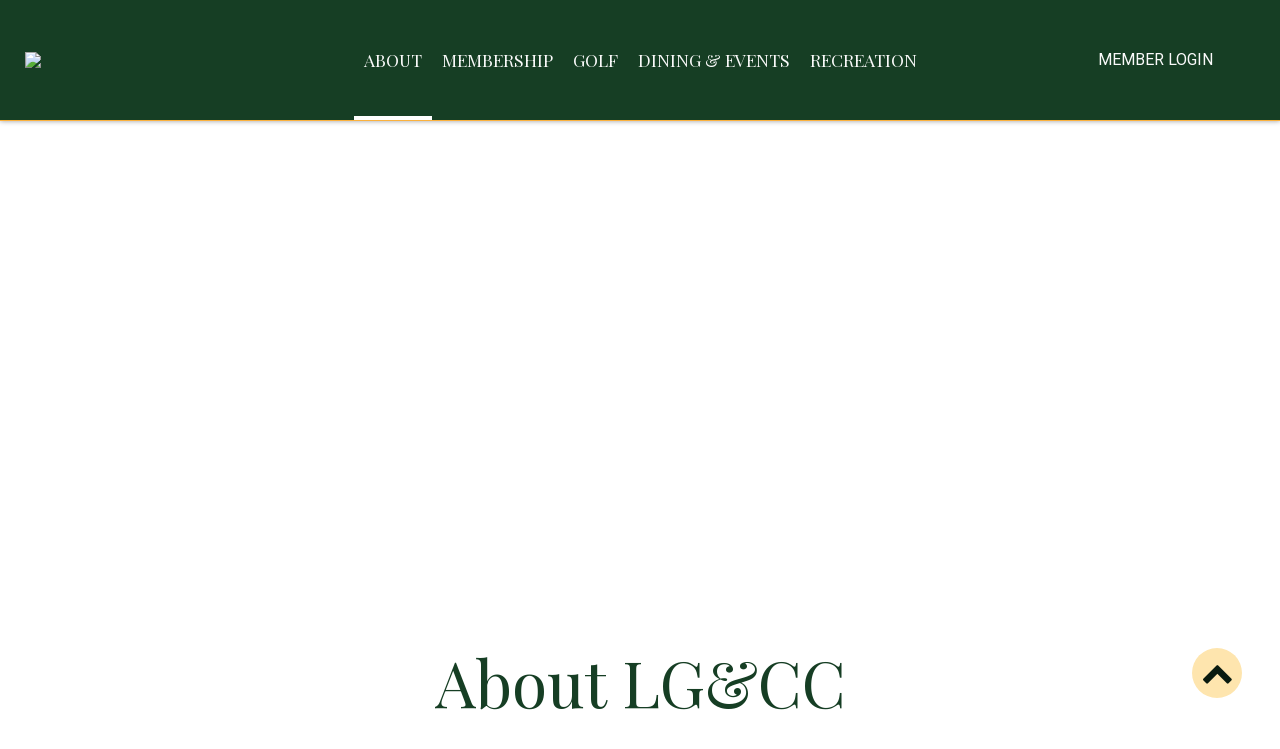

--- FILE ---
content_type: text/html; charset=utf-8
request_url: https://loudoungolf.com/About
body_size: 38719
content:
<!DOCTYPE html PUBLIC "-//W3C//DTD XHTML 1.0 Transitional//EN" "http://www.w3.org/TR/xhtml1/DTD/xhtml1-transitional.dtd">
<html xmlns="http://www.w3.org/1999/xhtml"  lang="en" xml:lang="en">
<head id="head"><title>
	Loudoun Golf &amp; Country Club - Loudoun Golf and Country Club
</title>
	     <!--jQuery include portalTempalte.aspx-->
        <script src="/CMSScripts/jquery/jquery.js"></script>
        <!-- Cookie Notification Styles -->
        <link rel="stylesheet" href="/CMSScripts/CHO/css/basic-styles.css">
        
    <!-- ClubHouseOnlineHeader -->
    
<!-- Meta, title, CSS, favicons masterheader.ascx -->
<meta http-equiv="X-UA-Compatible" content="IE=edge">
<meta name="viewport" content="width=device-width, initial-scale=1">
 

    <link rel="stylesheet" href="https://maxcdn.bootstrapcdn.com/font-awesome/4.7.0/css/font-awesome.min.css">

    <link href="/apple-touch-icon.png" type="image/png" rel="icon"/><link href="/apple-touch-icon.aspx" type="image/png" rel="icon"/><link href="/CHObundles/css?v=qiIqxuvboKcXq5qx9vRZatU4xene1dKmUNH7PsYqMR01" rel="stylesheet"/>

    <link rel="stylesheet" href="/CMSModules/CHO/Widgets/app/css/styles.min.css">

    <link id="ClubHouseOnlineHeader1_siteCssLink" type="text/css" rel="stylesheet" href="/CMSPages/GetResource.ashx?stylesheetname=Sass_LoudounGolfCountryClub_1459"></link> 

    <script type="text/javascript" src="/CMSScripts/CHO/JS/Custom/main.min.js"></script>


<!-- Body Font -->
<link href="https://fonts.googleapis.com/css?family=Roboto:400,400i,700,700i" rel="stylesheet">
<link href="https://fonts.googleapis.com/css?family=Playfair+Display:400,400i,700,700i" rel="stylesheet">

<!--End of masterheader.ascx -->
<meta http-equiv="content-type" content="text/html; charset=UTF-8" /><script type="text/javascript">window.NREUM||(NREUM={});NREUM.info = {"beacon":"bam.nr-data.net","errorBeacon":"bam.nr-data.net","licenseKey":"NRJS-011d93807e6b5780e10","applicationID":"1323804656","transactionName":"YgBQZ0dVDRVRAREPWVtKc2BlGwALQxIEAVNGSkJcR0ACCkQHCBZaVBFXHVRHEx4=","queueTime":0,"applicationTime":115,"agent":"","atts":""}</script><script type="text/javascript">(window.NREUM||(NREUM={})).init={privacy:{cookies_enabled:true},ajax:{deny_list:["bam.nr-data.net"]},feature_flags:["soft_nav"],distributed_tracing:{enabled:true}};(window.NREUM||(NREUM={})).loader_config={agentID:"1386225712",accountID:"4124504",trustKey:"4124504",xpid:"UAcFVVNTDBABV1NRDwEDUFEH",licenseKey:"NRJS-011d93807e6b5780e10",applicationID:"1323804656",browserID:"1386225712"};;/*! For license information please see nr-loader-spa-1.308.0.min.js.LICENSE.txt */
(()=>{var e,t,r={384:(e,t,r)=>{"use strict";r.d(t,{NT:()=>a,US:()=>u,Zm:()=>o,bQ:()=>d,dV:()=>c,pV:()=>l});var n=r(6154),i=r(1863),s=r(1910);const a={beacon:"bam.nr-data.net",errorBeacon:"bam.nr-data.net"};function o(){return n.gm.NREUM||(n.gm.NREUM={}),void 0===n.gm.newrelic&&(n.gm.newrelic=n.gm.NREUM),n.gm.NREUM}function c(){let e=o();return e.o||(e.o={ST:n.gm.setTimeout,SI:n.gm.setImmediate||n.gm.setInterval,CT:n.gm.clearTimeout,XHR:n.gm.XMLHttpRequest,REQ:n.gm.Request,EV:n.gm.Event,PR:n.gm.Promise,MO:n.gm.MutationObserver,FETCH:n.gm.fetch,WS:n.gm.WebSocket},(0,s.i)(...Object.values(e.o))),e}function d(e,t){let r=o();r.initializedAgents??={},t.initializedAt={ms:(0,i.t)(),date:new Date},r.initializedAgents[e]=t}function u(e,t){o()[e]=t}function l(){return function(){let e=o();const t=e.info||{};e.info={beacon:a.beacon,errorBeacon:a.errorBeacon,...t}}(),function(){let e=o();const t=e.init||{};e.init={...t}}(),c(),function(){let e=o();const t=e.loader_config||{};e.loader_config={...t}}(),o()}},782:(e,t,r)=>{"use strict";r.d(t,{T:()=>n});const n=r(860).K7.pageViewTiming},860:(e,t,r)=>{"use strict";r.d(t,{$J:()=>u,K7:()=>c,P3:()=>d,XX:()=>i,Yy:()=>o,df:()=>s,qY:()=>n,v4:()=>a});const n="events",i="jserrors",s="browser/blobs",a="rum",o="browser/logs",c={ajax:"ajax",genericEvents:"generic_events",jserrors:i,logging:"logging",metrics:"metrics",pageAction:"page_action",pageViewEvent:"page_view_event",pageViewTiming:"page_view_timing",sessionReplay:"session_replay",sessionTrace:"session_trace",softNav:"soft_navigations",spa:"spa"},d={[c.pageViewEvent]:1,[c.pageViewTiming]:2,[c.metrics]:3,[c.jserrors]:4,[c.spa]:5,[c.ajax]:6,[c.sessionTrace]:7,[c.softNav]:8,[c.sessionReplay]:9,[c.logging]:10,[c.genericEvents]:11},u={[c.pageViewEvent]:a,[c.pageViewTiming]:n,[c.ajax]:n,[c.spa]:n,[c.softNav]:n,[c.metrics]:i,[c.jserrors]:i,[c.sessionTrace]:s,[c.sessionReplay]:s,[c.logging]:o,[c.genericEvents]:"ins"}},944:(e,t,r)=>{"use strict";r.d(t,{R:()=>i});var n=r(3241);function i(e,t){"function"==typeof console.debug&&(console.debug("New Relic Warning: https://github.com/newrelic/newrelic-browser-agent/blob/main/docs/warning-codes.md#".concat(e),t),(0,n.W)({agentIdentifier:null,drained:null,type:"data",name:"warn",feature:"warn",data:{code:e,secondary:t}}))}},993:(e,t,r)=>{"use strict";r.d(t,{A$:()=>s,ET:()=>a,TZ:()=>o,p_:()=>i});var n=r(860);const i={ERROR:"ERROR",WARN:"WARN",INFO:"INFO",DEBUG:"DEBUG",TRACE:"TRACE"},s={OFF:0,ERROR:1,WARN:2,INFO:3,DEBUG:4,TRACE:5},a="log",o=n.K7.logging},1541:(e,t,r)=>{"use strict";r.d(t,{U:()=>i,f:()=>n});const n={MFE:"MFE",BA:"BA"};function i(e,t){if(2!==t?.harvestEndpointVersion)return{};const r=t.agentRef.runtime.appMetadata.agents[0].entityGuid;return e?{"source.id":e.id,"source.name":e.name,"source.type":e.type,"parent.id":e.parent?.id||r,"parent.type":e.parent?.type||n.BA}:{"entity.guid":r,appId:t.agentRef.info.applicationID}}},1687:(e,t,r)=>{"use strict";r.d(t,{Ak:()=>d,Ze:()=>h,x3:()=>u});var n=r(3241),i=r(7836),s=r(3606),a=r(860),o=r(2646);const c={};function d(e,t){const r={staged:!1,priority:a.P3[t]||0};l(e),c[e].get(t)||c[e].set(t,r)}function u(e,t){e&&c[e]&&(c[e].get(t)&&c[e].delete(t),p(e,t,!1),c[e].size&&f(e))}function l(e){if(!e)throw new Error("agentIdentifier required");c[e]||(c[e]=new Map)}function h(e="",t="feature",r=!1){if(l(e),!e||!c[e].get(t)||r)return p(e,t);c[e].get(t).staged=!0,f(e)}function f(e){const t=Array.from(c[e]);t.every(([e,t])=>t.staged)&&(t.sort((e,t)=>e[1].priority-t[1].priority),t.forEach(([t])=>{c[e].delete(t),p(e,t)}))}function p(e,t,r=!0){const a=e?i.ee.get(e):i.ee,c=s.i.handlers;if(!a.aborted&&a.backlog&&c){if((0,n.W)({agentIdentifier:e,type:"lifecycle",name:"drain",feature:t}),r){const e=a.backlog[t],r=c[t];if(r){for(let t=0;e&&t<e.length;++t)g(e[t],r);Object.entries(r).forEach(([e,t])=>{Object.values(t||{}).forEach(t=>{t[0]?.on&&t[0]?.context()instanceof o.y&&t[0].on(e,t[1])})})}}a.isolatedBacklog||delete c[t],a.backlog[t]=null,a.emit("drain-"+t,[])}}function g(e,t){var r=e[1];Object.values(t[r]||{}).forEach(t=>{var r=e[0];if(t[0]===r){var n=t[1],i=e[3],s=e[2];n.apply(i,s)}})}},1738:(e,t,r)=>{"use strict";r.d(t,{U:()=>f,Y:()=>h});var n=r(3241),i=r(9908),s=r(1863),a=r(944),o=r(5701),c=r(3969),d=r(8362),u=r(860),l=r(4261);function h(e,t,r,s){const h=s||r;!h||h[e]&&h[e]!==d.d.prototype[e]||(h[e]=function(){(0,i.p)(c.xV,["API/"+e+"/called"],void 0,u.K7.metrics,r.ee),(0,n.W)({agentIdentifier:r.agentIdentifier,drained:!!o.B?.[r.agentIdentifier],type:"data",name:"api",feature:l.Pl+e,data:{}});try{return t.apply(this,arguments)}catch(e){(0,a.R)(23,e)}})}function f(e,t,r,n,a){const o=e.info;null===r?delete o.jsAttributes[t]:o.jsAttributes[t]=r,(a||null===r)&&(0,i.p)(l.Pl+n,[(0,s.t)(),t,r],void 0,"session",e.ee)}},1741:(e,t,r)=>{"use strict";r.d(t,{W:()=>s});var n=r(944),i=r(4261);class s{#e(e,...t){if(this[e]!==s.prototype[e])return this[e](...t);(0,n.R)(35,e)}addPageAction(e,t){return this.#e(i.hG,e,t)}register(e){return this.#e(i.eY,e)}recordCustomEvent(e,t){return this.#e(i.fF,e,t)}setPageViewName(e,t){return this.#e(i.Fw,e,t)}setCustomAttribute(e,t,r){return this.#e(i.cD,e,t,r)}noticeError(e,t){return this.#e(i.o5,e,t)}setUserId(e,t=!1){return this.#e(i.Dl,e,t)}setApplicationVersion(e){return this.#e(i.nb,e)}setErrorHandler(e){return this.#e(i.bt,e)}addRelease(e,t){return this.#e(i.k6,e,t)}log(e,t){return this.#e(i.$9,e,t)}start(){return this.#e(i.d3)}finished(e){return this.#e(i.BL,e)}recordReplay(){return this.#e(i.CH)}pauseReplay(){return this.#e(i.Tb)}addToTrace(e){return this.#e(i.U2,e)}setCurrentRouteName(e){return this.#e(i.PA,e)}interaction(e){return this.#e(i.dT,e)}wrapLogger(e,t,r){return this.#e(i.Wb,e,t,r)}measure(e,t){return this.#e(i.V1,e,t)}consent(e){return this.#e(i.Pv,e)}}},1863:(e,t,r)=>{"use strict";function n(){return Math.floor(performance.now())}r.d(t,{t:()=>n})},1910:(e,t,r)=>{"use strict";r.d(t,{i:()=>s});var n=r(944);const i=new Map;function s(...e){return e.every(e=>{if(i.has(e))return i.get(e);const t="function"==typeof e?e.toString():"",r=t.includes("[native code]"),s=t.includes("nrWrapper");return r||s||(0,n.R)(64,e?.name||t),i.set(e,r),r})}},2555:(e,t,r)=>{"use strict";r.d(t,{D:()=>o,f:()=>a});var n=r(384),i=r(8122);const s={beacon:n.NT.beacon,errorBeacon:n.NT.errorBeacon,licenseKey:void 0,applicationID:void 0,sa:void 0,queueTime:void 0,applicationTime:void 0,ttGuid:void 0,user:void 0,account:void 0,product:void 0,extra:void 0,jsAttributes:{},userAttributes:void 0,atts:void 0,transactionName:void 0,tNamePlain:void 0};function a(e){try{return!!e.licenseKey&&!!e.errorBeacon&&!!e.applicationID}catch(e){return!1}}const o=e=>(0,i.a)(e,s)},2614:(e,t,r)=>{"use strict";r.d(t,{BB:()=>a,H3:()=>n,g:()=>d,iL:()=>c,tS:()=>o,uh:()=>i,wk:()=>s});const n="NRBA",i="SESSION",s=144e5,a=18e5,o={STARTED:"session-started",PAUSE:"session-pause",RESET:"session-reset",RESUME:"session-resume",UPDATE:"session-update"},c={SAME_TAB:"same-tab",CROSS_TAB:"cross-tab"},d={OFF:0,FULL:1,ERROR:2}},2646:(e,t,r)=>{"use strict";r.d(t,{y:()=>n});class n{constructor(e){this.contextId=e}}},2843:(e,t,r)=>{"use strict";r.d(t,{G:()=>s,u:()=>i});var n=r(3878);function i(e,t=!1,r,i){(0,n.DD)("visibilitychange",function(){if(t)return void("hidden"===document.visibilityState&&e());e(document.visibilityState)},r,i)}function s(e,t,r){(0,n.sp)("pagehide",e,t,r)}},3241:(e,t,r)=>{"use strict";r.d(t,{W:()=>s});var n=r(6154);const i="newrelic";function s(e={}){try{n.gm.dispatchEvent(new CustomEvent(i,{detail:e}))}catch(e){}}},3304:(e,t,r)=>{"use strict";r.d(t,{A:()=>s});var n=r(7836);const i=()=>{const e=new WeakSet;return(t,r)=>{if("object"==typeof r&&null!==r){if(e.has(r))return;e.add(r)}return r}};function s(e){try{return JSON.stringify(e,i())??""}catch(e){try{n.ee.emit("internal-error",[e])}catch(e){}return""}}},3333:(e,t,r)=>{"use strict";r.d(t,{$v:()=>u,TZ:()=>n,Xh:()=>c,Zp:()=>i,kd:()=>d,mq:()=>o,nf:()=>a,qN:()=>s});const n=r(860).K7.genericEvents,i=["auxclick","click","copy","keydown","paste","scrollend"],s=["focus","blur"],a=4,o=1e3,c=2e3,d=["PageAction","UserAction","BrowserPerformance"],u={RESOURCES:"experimental.resources",REGISTER:"register"}},3434:(e,t,r)=>{"use strict";r.d(t,{Jt:()=>s,YM:()=>d});var n=r(7836),i=r(5607);const s="nr@original:".concat(i.W),a=50;var o=Object.prototype.hasOwnProperty,c=!1;function d(e,t){return e||(e=n.ee),r.inPlace=function(e,t,n,i,s){n||(n="");const a="-"===n.charAt(0);for(let o=0;o<t.length;o++){const c=t[o],d=e[c];l(d)||(e[c]=r(d,a?c+n:n,i,c,s))}},r.flag=s,r;function r(t,r,n,c,d){return l(t)?t:(r||(r=""),nrWrapper[s]=t,function(e,t,r){if(Object.defineProperty&&Object.keys)try{return Object.keys(e).forEach(function(r){Object.defineProperty(t,r,{get:function(){return e[r]},set:function(t){return e[r]=t,t}})}),t}catch(e){u([e],r)}for(var n in e)o.call(e,n)&&(t[n]=e[n])}(t,nrWrapper,e),nrWrapper);function nrWrapper(){var s,o,l,h;let f;try{o=this,s=[...arguments],l="function"==typeof n?n(s,o):n||{}}catch(t){u([t,"",[s,o,c],l],e)}i(r+"start",[s,o,c],l,d);const p=performance.now();let g;try{return h=t.apply(o,s),g=performance.now(),h}catch(e){throw g=performance.now(),i(r+"err",[s,o,e],l,d),f=e,f}finally{const e=g-p,t={start:p,end:g,duration:e,isLongTask:e>=a,methodName:c,thrownError:f};t.isLongTask&&i("long-task",[t,o],l,d),i(r+"end",[s,o,h],l,d)}}}function i(r,n,i,s){if(!c||t){var a=c;c=!0;try{e.emit(r,n,i,t,s)}catch(t){u([t,r,n,i],e)}c=a}}}function u(e,t){t||(t=n.ee);try{t.emit("internal-error",e)}catch(e){}}function l(e){return!(e&&"function"==typeof e&&e.apply&&!e[s])}},3606:(e,t,r)=>{"use strict";r.d(t,{i:()=>s});var n=r(9908);s.on=a;var i=s.handlers={};function s(e,t,r,s){a(s||n.d,i,e,t,r)}function a(e,t,r,i,s){s||(s="feature"),e||(e=n.d);var a=t[s]=t[s]||{};(a[r]=a[r]||[]).push([e,i])}},3738:(e,t,r)=>{"use strict";r.d(t,{He:()=>i,Kp:()=>o,Lc:()=>d,Rz:()=>u,TZ:()=>n,bD:()=>s,d3:()=>a,jx:()=>l,sl:()=>h,uP:()=>c});const n=r(860).K7.sessionTrace,i="bstResource",s="resource",a="-start",o="-end",c="fn"+a,d="fn"+o,u="pushState",l=1e3,h=3e4},3785:(e,t,r)=>{"use strict";r.d(t,{R:()=>c,b:()=>d});var n=r(9908),i=r(1863),s=r(860),a=r(3969),o=r(993);function c(e,t,r={},c=o.p_.INFO,d=!0,u,l=(0,i.t)()){(0,n.p)(a.xV,["API/logging/".concat(c.toLowerCase(),"/called")],void 0,s.K7.metrics,e),(0,n.p)(o.ET,[l,t,r,c,d,u],void 0,s.K7.logging,e)}function d(e){return"string"==typeof e&&Object.values(o.p_).some(t=>t===e.toUpperCase().trim())}},3878:(e,t,r)=>{"use strict";function n(e,t){return{capture:e,passive:!1,signal:t}}function i(e,t,r=!1,i){window.addEventListener(e,t,n(r,i))}function s(e,t,r=!1,i){document.addEventListener(e,t,n(r,i))}r.d(t,{DD:()=>s,jT:()=>n,sp:()=>i})},3962:(e,t,r)=>{"use strict";r.d(t,{AM:()=>a,O2:()=>l,OV:()=>s,Qu:()=>h,TZ:()=>c,ih:()=>f,pP:()=>o,t1:()=>u,tC:()=>i,wD:()=>d});var n=r(860);const i=["click","keydown","submit"],s="popstate",a="api",o="initialPageLoad",c=n.K7.softNav,d=5e3,u=500,l={INITIAL_PAGE_LOAD:"",ROUTE_CHANGE:1,UNSPECIFIED:2},h={INTERACTION:1,AJAX:2,CUSTOM_END:3,CUSTOM_TRACER:4},f={IP:"in progress",PF:"pending finish",FIN:"finished",CAN:"cancelled"}},3969:(e,t,r)=>{"use strict";r.d(t,{TZ:()=>n,XG:()=>o,rs:()=>i,xV:()=>a,z_:()=>s});const n=r(860).K7.metrics,i="sm",s="cm",a="storeSupportabilityMetrics",o="storeEventMetrics"},4234:(e,t,r)=>{"use strict";r.d(t,{W:()=>s});var n=r(7836),i=r(1687);class s{constructor(e,t){this.agentIdentifier=e,this.ee=n.ee.get(e),this.featureName=t,this.blocked=!1}deregisterDrain(){(0,i.x3)(this.agentIdentifier,this.featureName)}}},4261:(e,t,r)=>{"use strict";r.d(t,{$9:()=>u,BL:()=>c,CH:()=>p,Dl:()=>R,Fw:()=>w,PA:()=>v,Pl:()=>n,Pv:()=>A,Tb:()=>h,U2:()=>a,V1:()=>E,Wb:()=>T,bt:()=>y,cD:()=>b,d3:()=>x,dT:()=>d,eY:()=>g,fF:()=>f,hG:()=>s,hw:()=>i,k6:()=>o,nb:()=>m,o5:()=>l});const n="api-",i=n+"ixn-",s="addPageAction",a="addToTrace",o="addRelease",c="finished",d="interaction",u="log",l="noticeError",h="pauseReplay",f="recordCustomEvent",p="recordReplay",g="register",m="setApplicationVersion",v="setCurrentRouteName",b="setCustomAttribute",y="setErrorHandler",w="setPageViewName",R="setUserId",x="start",T="wrapLogger",E="measure",A="consent"},5205:(e,t,r)=>{"use strict";r.d(t,{j:()=>S});var n=r(384),i=r(1741);var s=r(2555),a=r(3333);const o=e=>{if(!e||"string"!=typeof e)return!1;try{document.createDocumentFragment().querySelector(e)}catch{return!1}return!0};var c=r(2614),d=r(944),u=r(8122);const l="[data-nr-mask]",h=e=>(0,u.a)(e,(()=>{const e={feature_flags:[],experimental:{allow_registered_children:!1,resources:!1},mask_selector:"*",block_selector:"[data-nr-block]",mask_input_options:{color:!1,date:!1,"datetime-local":!1,email:!1,month:!1,number:!1,range:!1,search:!1,tel:!1,text:!1,time:!1,url:!1,week:!1,textarea:!1,select:!1,password:!0}};return{ajax:{deny_list:void 0,block_internal:!0,enabled:!0,autoStart:!0},api:{get allow_registered_children(){return e.feature_flags.includes(a.$v.REGISTER)||e.experimental.allow_registered_children},set allow_registered_children(t){e.experimental.allow_registered_children=t},duplicate_registered_data:!1},browser_consent_mode:{enabled:!1},distributed_tracing:{enabled:void 0,exclude_newrelic_header:void 0,cors_use_newrelic_header:void 0,cors_use_tracecontext_headers:void 0,allowed_origins:void 0},get feature_flags(){return e.feature_flags},set feature_flags(t){e.feature_flags=t},generic_events:{enabled:!0,autoStart:!0},harvest:{interval:30},jserrors:{enabled:!0,autoStart:!0},logging:{enabled:!0,autoStart:!0},metrics:{enabled:!0,autoStart:!0},obfuscate:void 0,page_action:{enabled:!0},page_view_event:{enabled:!0,autoStart:!0},page_view_timing:{enabled:!0,autoStart:!0},performance:{capture_marks:!1,capture_measures:!1,capture_detail:!0,resources:{get enabled(){return e.feature_flags.includes(a.$v.RESOURCES)||e.experimental.resources},set enabled(t){e.experimental.resources=t},asset_types:[],first_party_domains:[],ignore_newrelic:!0}},privacy:{cookies_enabled:!0},proxy:{assets:void 0,beacon:void 0},session:{expiresMs:c.wk,inactiveMs:c.BB},session_replay:{autoStart:!0,enabled:!1,preload:!1,sampling_rate:10,error_sampling_rate:100,collect_fonts:!1,inline_images:!1,fix_stylesheets:!0,mask_all_inputs:!0,get mask_text_selector(){return e.mask_selector},set mask_text_selector(t){o(t)?e.mask_selector="".concat(t,",").concat(l):""===t||null===t?e.mask_selector=l:(0,d.R)(5,t)},get block_class(){return"nr-block"},get ignore_class(){return"nr-ignore"},get mask_text_class(){return"nr-mask"},get block_selector(){return e.block_selector},set block_selector(t){o(t)?e.block_selector+=",".concat(t):""!==t&&(0,d.R)(6,t)},get mask_input_options(){return e.mask_input_options},set mask_input_options(t){t&&"object"==typeof t?e.mask_input_options={...t,password:!0}:(0,d.R)(7,t)}},session_trace:{enabled:!0,autoStart:!0},soft_navigations:{enabled:!0,autoStart:!0},spa:{enabled:!0,autoStart:!0},ssl:void 0,user_actions:{enabled:!0,elementAttributes:["id","className","tagName","type"]}}})());var f=r(6154),p=r(9324);let g=0;const m={buildEnv:p.F3,distMethod:p.Xs,version:p.xv,originTime:f.WN},v={consented:!1},b={appMetadata:{},get consented(){return this.session?.state?.consent||v.consented},set consented(e){v.consented=e},customTransaction:void 0,denyList:void 0,disabled:!1,harvester:void 0,isolatedBacklog:!1,isRecording:!1,loaderType:void 0,maxBytes:3e4,obfuscator:void 0,onerror:void 0,ptid:void 0,releaseIds:{},session:void 0,timeKeeper:void 0,registeredEntities:[],jsAttributesMetadata:{bytes:0},get harvestCount(){return++g}},y=e=>{const t=(0,u.a)(e,b),r=Object.keys(m).reduce((e,t)=>(e[t]={value:m[t],writable:!1,configurable:!0,enumerable:!0},e),{});return Object.defineProperties(t,r)};var w=r(5701);const R=e=>{const t=e.startsWith("http");e+="/",r.p=t?e:"https://"+e};var x=r(7836),T=r(3241);const E={accountID:void 0,trustKey:void 0,agentID:void 0,licenseKey:void 0,applicationID:void 0,xpid:void 0},A=e=>(0,u.a)(e,E),_=new Set;function S(e,t={},r,a){let{init:o,info:c,loader_config:d,runtime:u={},exposed:l=!0}=t;if(!c){const e=(0,n.pV)();o=e.init,c=e.info,d=e.loader_config}e.init=h(o||{}),e.loader_config=A(d||{}),c.jsAttributes??={},f.bv&&(c.jsAttributes.isWorker=!0),e.info=(0,s.D)(c);const p=e.init,g=[c.beacon,c.errorBeacon];_.has(e.agentIdentifier)||(p.proxy.assets&&(R(p.proxy.assets),g.push(p.proxy.assets)),p.proxy.beacon&&g.push(p.proxy.beacon),e.beacons=[...g],function(e){const t=(0,n.pV)();Object.getOwnPropertyNames(i.W.prototype).forEach(r=>{const n=i.W.prototype[r];if("function"!=typeof n||"constructor"===n)return;let s=t[r];e[r]&&!1!==e.exposed&&"micro-agent"!==e.runtime?.loaderType&&(t[r]=(...t)=>{const n=e[r](...t);return s?s(...t):n})})}(e),(0,n.US)("activatedFeatures",w.B)),u.denyList=[...p.ajax.deny_list||[],...p.ajax.block_internal?g:[]],u.ptid=e.agentIdentifier,u.loaderType=r,e.runtime=y(u),_.has(e.agentIdentifier)||(e.ee=x.ee.get(e.agentIdentifier),e.exposed=l,(0,T.W)({agentIdentifier:e.agentIdentifier,drained:!!w.B?.[e.agentIdentifier],type:"lifecycle",name:"initialize",feature:void 0,data:e.config})),_.add(e.agentIdentifier)}},5270:(e,t,r)=>{"use strict";r.d(t,{Aw:()=>a,SR:()=>s,rF:()=>o});var n=r(384),i=r(7767);function s(e){return!!(0,n.dV)().o.MO&&(0,i.V)(e)&&!0===e?.session_trace.enabled}function a(e){return!0===e?.session_replay.preload&&s(e)}function o(e,t){try{if("string"==typeof t?.type){if("password"===t.type.toLowerCase())return"*".repeat(e?.length||0);if(void 0!==t?.dataset?.nrUnmask||t?.classList?.contains("nr-unmask"))return e}}catch(e){}return"string"==typeof e?e.replace(/[\S]/g,"*"):"*".repeat(e?.length||0)}},5289:(e,t,r)=>{"use strict";r.d(t,{GG:()=>a,Qr:()=>c,sB:()=>o});var n=r(3878),i=r(6389);function s(){return"undefined"==typeof document||"complete"===document.readyState}function a(e,t){if(s())return e();const r=(0,i.J)(e),a=setInterval(()=>{s()&&(clearInterval(a),r())},500);(0,n.sp)("load",r,t)}function o(e){if(s())return e();(0,n.DD)("DOMContentLoaded",e)}function c(e){if(s())return e();(0,n.sp)("popstate",e)}},5607:(e,t,r)=>{"use strict";r.d(t,{W:()=>n});const n=(0,r(9566).bz)()},5701:(e,t,r)=>{"use strict";r.d(t,{B:()=>s,t:()=>a});var n=r(3241);const i=new Set,s={};function a(e,t){const r=t.agentIdentifier;s[r]??={},e&&"object"==typeof e&&(i.has(r)||(t.ee.emit("rumresp",[e]),s[r]=e,i.add(r),(0,n.W)({agentIdentifier:r,loaded:!0,drained:!0,type:"lifecycle",name:"load",feature:void 0,data:e})))}},6154:(e,t,r)=>{"use strict";r.d(t,{OF:()=>d,RI:()=>i,WN:()=>h,bv:()=>s,eN:()=>f,gm:()=>a,lR:()=>l,m:()=>c,mw:()=>o,sb:()=>u});var n=r(1863);const i="undefined"!=typeof window&&!!window.document,s="undefined"!=typeof WorkerGlobalScope&&("undefined"!=typeof self&&self instanceof WorkerGlobalScope&&self.navigator instanceof WorkerNavigator||"undefined"!=typeof globalThis&&globalThis instanceof WorkerGlobalScope&&globalThis.navigator instanceof WorkerNavigator),a=i?window:"undefined"!=typeof WorkerGlobalScope&&("undefined"!=typeof self&&self instanceof WorkerGlobalScope&&self||"undefined"!=typeof globalThis&&globalThis instanceof WorkerGlobalScope&&globalThis),o=Boolean("hidden"===a?.document?.visibilityState),c=""+a?.location,d=/iPad|iPhone|iPod/.test(a.navigator?.userAgent),u=d&&"undefined"==typeof SharedWorker,l=(()=>{const e=a.navigator?.userAgent?.match(/Firefox[/\s](\d+\.\d+)/);return Array.isArray(e)&&e.length>=2?+e[1]:0})(),h=Date.now()-(0,n.t)(),f=()=>"undefined"!=typeof PerformanceNavigationTiming&&a?.performance?.getEntriesByType("navigation")?.[0]?.responseStart},6344:(e,t,r)=>{"use strict";r.d(t,{BB:()=>u,Qb:()=>l,TZ:()=>i,Ug:()=>a,Vh:()=>s,_s:()=>o,bc:()=>d,yP:()=>c});var n=r(2614);const i=r(860).K7.sessionReplay,s="errorDuringReplay",a=.12,o={DomContentLoaded:0,Load:1,FullSnapshot:2,IncrementalSnapshot:3,Meta:4,Custom:5},c={[n.g.ERROR]:15e3,[n.g.FULL]:3e5,[n.g.OFF]:0},d={RESET:{message:"Session was reset",sm:"Reset"},IMPORT:{message:"Recorder failed to import",sm:"Import"},TOO_MANY:{message:"429: Too Many Requests",sm:"Too-Many"},TOO_BIG:{message:"Payload was too large",sm:"Too-Big"},CROSS_TAB:{message:"Session Entity was set to OFF on another tab",sm:"Cross-Tab"},ENTITLEMENTS:{message:"Session Replay is not allowed and will not be started",sm:"Entitlement"}},u=5e3,l={API:"api",RESUME:"resume",SWITCH_TO_FULL:"switchToFull",INITIALIZE:"initialize",PRELOAD:"preload"}},6389:(e,t,r)=>{"use strict";function n(e,t=500,r={}){const n=r?.leading||!1;let i;return(...r)=>{n&&void 0===i&&(e.apply(this,r),i=setTimeout(()=>{i=clearTimeout(i)},t)),n||(clearTimeout(i),i=setTimeout(()=>{e.apply(this,r)},t))}}function i(e){let t=!1;return(...r)=>{t||(t=!0,e.apply(this,r))}}r.d(t,{J:()=>i,s:()=>n})},6630:(e,t,r)=>{"use strict";r.d(t,{T:()=>n});const n=r(860).K7.pageViewEvent},6774:(e,t,r)=>{"use strict";r.d(t,{T:()=>n});const n=r(860).K7.jserrors},7295:(e,t,r)=>{"use strict";r.d(t,{Xv:()=>a,gX:()=>i,iW:()=>s});var n=[];function i(e){if(!e||s(e))return!1;if(0===n.length)return!0;if("*"===n[0].hostname)return!1;for(var t=0;t<n.length;t++){var r=n[t];if(r.hostname.test(e.hostname)&&r.pathname.test(e.pathname))return!1}return!0}function s(e){return void 0===e.hostname}function a(e){if(n=[],e&&e.length)for(var t=0;t<e.length;t++){let r=e[t];if(!r)continue;if("*"===r)return void(n=[{hostname:"*"}]);0===r.indexOf("http://")?r=r.substring(7):0===r.indexOf("https://")&&(r=r.substring(8));const i=r.indexOf("/");let s,a;i>0?(s=r.substring(0,i),a=r.substring(i)):(s=r,a="*");let[c]=s.split(":");n.push({hostname:o(c),pathname:o(a,!0)})}}function o(e,t=!1){const r=e.replace(/[.+?^${}()|[\]\\]/g,e=>"\\"+e).replace(/\*/g,".*?");return new RegExp((t?"^":"")+r+"$")}},7485:(e,t,r)=>{"use strict";r.d(t,{D:()=>i});var n=r(6154);function i(e){if(0===(e||"").indexOf("data:"))return{protocol:"data"};try{const t=new URL(e,location.href),r={port:t.port,hostname:t.hostname,pathname:t.pathname,search:t.search,protocol:t.protocol.slice(0,t.protocol.indexOf(":")),sameOrigin:t.protocol===n.gm?.location?.protocol&&t.host===n.gm?.location?.host};return r.port&&""!==r.port||("http:"===t.protocol&&(r.port="80"),"https:"===t.protocol&&(r.port="443")),r.pathname&&""!==r.pathname?r.pathname.startsWith("/")||(r.pathname="/".concat(r.pathname)):r.pathname="/",r}catch(e){return{}}}},7699:(e,t,r)=>{"use strict";r.d(t,{It:()=>s,KC:()=>o,No:()=>i,qh:()=>a});var n=r(860);const i=16e3,s=1e6,a="SESSION_ERROR",o={[n.K7.logging]:!0,[n.K7.genericEvents]:!1,[n.K7.jserrors]:!1,[n.K7.ajax]:!1}},7767:(e,t,r)=>{"use strict";r.d(t,{V:()=>i});var n=r(6154);const i=e=>n.RI&&!0===e?.privacy.cookies_enabled},7836:(e,t,r)=>{"use strict";r.d(t,{P:()=>o,ee:()=>c});var n=r(384),i=r(8990),s=r(2646),a=r(5607);const o="nr@context:".concat(a.W),c=function e(t,r){var n={},a={},u={},l=!1;try{l=16===r.length&&d.initializedAgents?.[r]?.runtime.isolatedBacklog}catch(e){}var h={on:p,addEventListener:p,removeEventListener:function(e,t){var r=n[e];if(!r)return;for(var i=0;i<r.length;i++)r[i]===t&&r.splice(i,1)},emit:function(e,r,n,i,s){!1!==s&&(s=!0);if(c.aborted&&!i)return;t&&s&&t.emit(e,r,n);var o=f(n);g(e).forEach(e=>{e.apply(o,r)});var d=v()[a[e]];d&&d.push([h,e,r,o]);return o},get:m,listeners:g,context:f,buffer:function(e,t){const r=v();if(t=t||"feature",h.aborted)return;Object.entries(e||{}).forEach(([e,n])=>{a[n]=t,t in r||(r[t]=[])})},abort:function(){h._aborted=!0,Object.keys(h.backlog).forEach(e=>{delete h.backlog[e]})},isBuffering:function(e){return!!v()[a[e]]},debugId:r,backlog:l?{}:t&&"object"==typeof t.backlog?t.backlog:{},isolatedBacklog:l};return Object.defineProperty(h,"aborted",{get:()=>{let e=h._aborted||!1;return e||(t&&(e=t.aborted),e)}}),h;function f(e){return e&&e instanceof s.y?e:e?(0,i.I)(e,o,()=>new s.y(o)):new s.y(o)}function p(e,t){n[e]=g(e).concat(t)}function g(e){return n[e]||[]}function m(t){return u[t]=u[t]||e(h,t)}function v(){return h.backlog}}(void 0,"globalEE"),d=(0,n.Zm)();d.ee||(d.ee=c)},8122:(e,t,r)=>{"use strict";r.d(t,{a:()=>i});var n=r(944);function i(e,t){try{if(!e||"object"!=typeof e)return(0,n.R)(3);if(!t||"object"!=typeof t)return(0,n.R)(4);const r=Object.create(Object.getPrototypeOf(t),Object.getOwnPropertyDescriptors(t)),s=0===Object.keys(r).length?e:r;for(let a in s)if(void 0!==e[a])try{if(null===e[a]){r[a]=null;continue}Array.isArray(e[a])&&Array.isArray(t[a])?r[a]=Array.from(new Set([...e[a],...t[a]])):"object"==typeof e[a]&&"object"==typeof t[a]?r[a]=i(e[a],t[a]):r[a]=e[a]}catch(e){r[a]||(0,n.R)(1,e)}return r}catch(e){(0,n.R)(2,e)}}},8139:(e,t,r)=>{"use strict";r.d(t,{u:()=>h});var n=r(7836),i=r(3434),s=r(8990),a=r(6154);const o={},c=a.gm.XMLHttpRequest,d="addEventListener",u="removeEventListener",l="nr@wrapped:".concat(n.P);function h(e){var t=function(e){return(e||n.ee).get("events")}(e);if(o[t.debugId]++)return t;o[t.debugId]=1;var r=(0,i.YM)(t,!0);function h(e){r.inPlace(e,[d,u],"-",p)}function p(e,t){return e[1]}return"getPrototypeOf"in Object&&(a.RI&&f(document,h),c&&f(c.prototype,h),f(a.gm,h)),t.on(d+"-start",function(e,t){var n=e[1];if(null!==n&&("function"==typeof n||"object"==typeof n)&&"newrelic"!==e[0]){var i=(0,s.I)(n,l,function(){var e={object:function(){if("function"!=typeof n.handleEvent)return;return n.handleEvent.apply(n,arguments)},function:n}[typeof n];return e?r(e,"fn-",null,e.name||"anonymous"):n});this.wrapped=e[1]=i}}),t.on(u+"-start",function(e){e[1]=this.wrapped||e[1]}),t}function f(e,t,...r){let n=e;for(;"object"==typeof n&&!Object.prototype.hasOwnProperty.call(n,d);)n=Object.getPrototypeOf(n);n&&t(n,...r)}},8362:(e,t,r)=>{"use strict";r.d(t,{d:()=>s});var n=r(9566),i=r(1741);class s extends i.W{agentIdentifier=(0,n.LA)(16)}},8374:(e,t,r)=>{r.nc=(()=>{try{return document?.currentScript?.nonce}catch(e){}return""})()},8990:(e,t,r)=>{"use strict";r.d(t,{I:()=>i});var n=Object.prototype.hasOwnProperty;function i(e,t,r){if(n.call(e,t))return e[t];var i=r();if(Object.defineProperty&&Object.keys)try{return Object.defineProperty(e,t,{value:i,writable:!0,enumerable:!1}),i}catch(e){}return e[t]=i,i}},9119:(e,t,r)=>{"use strict";r.d(t,{L:()=>s});var n=/([^?#]*)[^#]*(#[^?]*|$).*/,i=/([^?#]*)().*/;function s(e,t){return e?e.replace(t?n:i,"$1$2"):e}},9300:(e,t,r)=>{"use strict";r.d(t,{T:()=>n});const n=r(860).K7.ajax},9324:(e,t,r)=>{"use strict";r.d(t,{AJ:()=>a,F3:()=>i,Xs:()=>s,Yq:()=>o,xv:()=>n});const n="1.308.0",i="PROD",s="CDN",a="@newrelic/rrweb",o="1.0.1"},9566:(e,t,r)=>{"use strict";r.d(t,{LA:()=>o,ZF:()=>c,bz:()=>a,el:()=>d});var n=r(6154);const i="xxxxxxxx-xxxx-4xxx-yxxx-xxxxxxxxxxxx";function s(e,t){return e?15&e[t]:16*Math.random()|0}function a(){const e=n.gm?.crypto||n.gm?.msCrypto;let t,r=0;return e&&e.getRandomValues&&(t=e.getRandomValues(new Uint8Array(30))),i.split("").map(e=>"x"===e?s(t,r++).toString(16):"y"===e?(3&s()|8).toString(16):e).join("")}function o(e){const t=n.gm?.crypto||n.gm?.msCrypto;let r,i=0;t&&t.getRandomValues&&(r=t.getRandomValues(new Uint8Array(e)));const a=[];for(var o=0;o<e;o++)a.push(s(r,i++).toString(16));return a.join("")}function c(){return o(16)}function d(){return o(32)}},9908:(e,t,r)=>{"use strict";r.d(t,{d:()=>n,p:()=>i});var n=r(7836).ee.get("handle");function i(e,t,r,i,s){s?(s.buffer([e],i),s.emit(e,t,r)):(n.buffer([e],i),n.emit(e,t,r))}}},n={};function i(e){var t=n[e];if(void 0!==t)return t.exports;var s=n[e]={exports:{}};return r[e](s,s.exports,i),s.exports}i.m=r,i.d=(e,t)=>{for(var r in t)i.o(t,r)&&!i.o(e,r)&&Object.defineProperty(e,r,{enumerable:!0,get:t[r]})},i.f={},i.e=e=>Promise.all(Object.keys(i.f).reduce((t,r)=>(i.f[r](e,t),t),[])),i.u=e=>({212:"nr-spa-compressor",249:"nr-spa-recorder",478:"nr-spa"}[e]+"-1.308.0.min.js"),i.o=(e,t)=>Object.prototype.hasOwnProperty.call(e,t),e={},t="NRBA-1.308.0.PROD:",i.l=(r,n,s,a)=>{if(e[r])e[r].push(n);else{var o,c;if(void 0!==s)for(var d=document.getElementsByTagName("script"),u=0;u<d.length;u++){var l=d[u];if(l.getAttribute("src")==r||l.getAttribute("data-webpack")==t+s){o=l;break}}if(!o){c=!0;var h={478:"sha512-RSfSVnmHk59T/uIPbdSE0LPeqcEdF4/+XhfJdBuccH5rYMOEZDhFdtnh6X6nJk7hGpzHd9Ujhsy7lZEz/ORYCQ==",249:"sha512-ehJXhmntm85NSqW4MkhfQqmeKFulra3klDyY0OPDUE+sQ3GokHlPh1pmAzuNy//3j4ac6lzIbmXLvGQBMYmrkg==",212:"sha512-B9h4CR46ndKRgMBcK+j67uSR2RCnJfGefU+A7FrgR/k42ovXy5x/MAVFiSvFxuVeEk/pNLgvYGMp1cBSK/G6Fg=="};(o=document.createElement("script")).charset="utf-8",i.nc&&o.setAttribute("nonce",i.nc),o.setAttribute("data-webpack",t+s),o.src=r,0!==o.src.indexOf(window.location.origin+"/")&&(o.crossOrigin="anonymous"),h[a]&&(o.integrity=h[a])}e[r]=[n];var f=(t,n)=>{o.onerror=o.onload=null,clearTimeout(p);var i=e[r];if(delete e[r],o.parentNode&&o.parentNode.removeChild(o),i&&i.forEach(e=>e(n)),t)return t(n)},p=setTimeout(f.bind(null,void 0,{type:"timeout",target:o}),12e4);o.onerror=f.bind(null,o.onerror),o.onload=f.bind(null,o.onload),c&&document.head.appendChild(o)}},i.r=e=>{"undefined"!=typeof Symbol&&Symbol.toStringTag&&Object.defineProperty(e,Symbol.toStringTag,{value:"Module"}),Object.defineProperty(e,"__esModule",{value:!0})},i.p="https://js-agent.newrelic.com/",(()=>{var e={38:0,788:0};i.f.j=(t,r)=>{var n=i.o(e,t)?e[t]:void 0;if(0!==n)if(n)r.push(n[2]);else{var s=new Promise((r,i)=>n=e[t]=[r,i]);r.push(n[2]=s);var a=i.p+i.u(t),o=new Error;i.l(a,r=>{if(i.o(e,t)&&(0!==(n=e[t])&&(e[t]=void 0),n)){var s=r&&("load"===r.type?"missing":r.type),a=r&&r.target&&r.target.src;o.message="Loading chunk "+t+" failed: ("+s+": "+a+")",o.name="ChunkLoadError",o.type=s,o.request=a,n[1](o)}},"chunk-"+t,t)}};var t=(t,r)=>{var n,s,[a,o,c]=r,d=0;if(a.some(t=>0!==e[t])){for(n in o)i.o(o,n)&&(i.m[n]=o[n]);if(c)c(i)}for(t&&t(r);d<a.length;d++)s=a[d],i.o(e,s)&&e[s]&&e[s][0](),e[s]=0},r=self["webpackChunk:NRBA-1.308.0.PROD"]=self["webpackChunk:NRBA-1.308.0.PROD"]||[];r.forEach(t.bind(null,0)),r.push=t.bind(null,r.push.bind(r))})(),(()=>{"use strict";i(8374);var e=i(8362),t=i(860);const r=Object.values(t.K7);var n=i(5205);var s=i(9908),a=i(1863),o=i(4261),c=i(1738);var d=i(1687),u=i(4234),l=i(5289),h=i(6154),f=i(944),p=i(5270),g=i(7767),m=i(6389),v=i(7699);class b extends u.W{constructor(e,t){super(e.agentIdentifier,t),this.agentRef=e,this.abortHandler=void 0,this.featAggregate=void 0,this.loadedSuccessfully=void 0,this.onAggregateImported=new Promise(e=>{this.loadedSuccessfully=e}),this.deferred=Promise.resolve(),!1===e.init[this.featureName].autoStart?this.deferred=new Promise((t,r)=>{this.ee.on("manual-start-all",(0,m.J)(()=>{(0,d.Ak)(e.agentIdentifier,this.featureName),t()}))}):(0,d.Ak)(e.agentIdentifier,t)}importAggregator(e,t,r={}){if(this.featAggregate)return;const n=async()=>{let n;await this.deferred;try{if((0,g.V)(e.init)){const{setupAgentSession:t}=await i.e(478).then(i.bind(i,8766));n=t(e)}}catch(e){(0,f.R)(20,e),this.ee.emit("internal-error",[e]),(0,s.p)(v.qh,[e],void 0,this.featureName,this.ee)}try{if(!this.#t(this.featureName,n,e.init))return(0,d.Ze)(this.agentIdentifier,this.featureName),void this.loadedSuccessfully(!1);const{Aggregate:i}=await t();this.featAggregate=new i(e,r),e.runtime.harvester.initializedAggregates.push(this.featAggregate),this.loadedSuccessfully(!0)}catch(e){(0,f.R)(34,e),this.abortHandler?.(),(0,d.Ze)(this.agentIdentifier,this.featureName,!0),this.loadedSuccessfully(!1),this.ee&&this.ee.abort()}};h.RI?(0,l.GG)(()=>n(),!0):n()}#t(e,r,n){if(this.blocked)return!1;switch(e){case t.K7.sessionReplay:return(0,p.SR)(n)&&!!r;case t.K7.sessionTrace:return!!r;default:return!0}}}var y=i(6630),w=i(2614),R=i(3241);class x extends b{static featureName=y.T;constructor(e){var t;super(e,y.T),this.setupInspectionEvents(e.agentIdentifier),t=e,(0,c.Y)(o.Fw,function(e,r){"string"==typeof e&&("/"!==e.charAt(0)&&(e="/"+e),t.runtime.customTransaction=(r||"http://custom.transaction")+e,(0,s.p)(o.Pl+o.Fw,[(0,a.t)()],void 0,void 0,t.ee))},t),this.importAggregator(e,()=>i.e(478).then(i.bind(i,2467)))}setupInspectionEvents(e){const t=(t,r)=>{t&&(0,R.W)({agentIdentifier:e,timeStamp:t.timeStamp,loaded:"complete"===t.target.readyState,type:"window",name:r,data:t.target.location+""})};(0,l.sB)(e=>{t(e,"DOMContentLoaded")}),(0,l.GG)(e=>{t(e,"load")}),(0,l.Qr)(e=>{t(e,"navigate")}),this.ee.on(w.tS.UPDATE,(t,r)=>{(0,R.W)({agentIdentifier:e,type:"lifecycle",name:"session",data:r})})}}var T=i(384);class E extends e.d{constructor(e){var t;(super(),h.gm)?(this.features={},(0,T.bQ)(this.agentIdentifier,this),this.desiredFeatures=new Set(e.features||[]),this.desiredFeatures.add(x),(0,n.j)(this,e,e.loaderType||"agent"),t=this,(0,c.Y)(o.cD,function(e,r,n=!1){if("string"==typeof e){if(["string","number","boolean"].includes(typeof r)||null===r)return(0,c.U)(t,e,r,o.cD,n);(0,f.R)(40,typeof r)}else(0,f.R)(39,typeof e)},t),function(e){(0,c.Y)(o.Dl,function(t,r=!1){if("string"!=typeof t&&null!==t)return void(0,f.R)(41,typeof t);const n=e.info.jsAttributes["enduser.id"];r&&null!=n&&n!==t?(0,s.p)(o.Pl+"setUserIdAndResetSession",[t],void 0,"session",e.ee):(0,c.U)(e,"enduser.id",t,o.Dl,!0)},e)}(this),function(e){(0,c.Y)(o.nb,function(t){if("string"==typeof t||null===t)return(0,c.U)(e,"application.version",t,o.nb,!1);(0,f.R)(42,typeof t)},e)}(this),function(e){(0,c.Y)(o.d3,function(){e.ee.emit("manual-start-all")},e)}(this),function(e){(0,c.Y)(o.Pv,function(t=!0){if("boolean"==typeof t){if((0,s.p)(o.Pl+o.Pv,[t],void 0,"session",e.ee),e.runtime.consented=t,t){const t=e.features.page_view_event;t.onAggregateImported.then(e=>{const r=t.featAggregate;e&&!r.sentRum&&r.sendRum()})}}else(0,f.R)(65,typeof t)},e)}(this),this.run()):(0,f.R)(21)}get config(){return{info:this.info,init:this.init,loader_config:this.loader_config,runtime:this.runtime}}get api(){return this}run(){try{const e=function(e){const t={};return r.forEach(r=>{t[r]=!!e[r]?.enabled}),t}(this.init),n=[...this.desiredFeatures];n.sort((e,r)=>t.P3[e.featureName]-t.P3[r.featureName]),n.forEach(r=>{if(!e[r.featureName]&&r.featureName!==t.K7.pageViewEvent)return;if(r.featureName===t.K7.spa)return void(0,f.R)(67);const n=function(e){switch(e){case t.K7.ajax:return[t.K7.jserrors];case t.K7.sessionTrace:return[t.K7.ajax,t.K7.pageViewEvent];case t.K7.sessionReplay:return[t.K7.sessionTrace];case t.K7.pageViewTiming:return[t.K7.pageViewEvent];default:return[]}}(r.featureName).filter(e=>!(e in this.features));n.length>0&&(0,f.R)(36,{targetFeature:r.featureName,missingDependencies:n}),this.features[r.featureName]=new r(this)})}catch(e){(0,f.R)(22,e);for(const e in this.features)this.features[e].abortHandler?.();const t=(0,T.Zm)();delete t.initializedAgents[this.agentIdentifier]?.features,delete this.sharedAggregator;return t.ee.get(this.agentIdentifier).abort(),!1}}}var A=i(2843),_=i(782);class S extends b{static featureName=_.T;constructor(e){super(e,_.T),h.RI&&((0,A.u)(()=>(0,s.p)("docHidden",[(0,a.t)()],void 0,_.T,this.ee),!0),(0,A.G)(()=>(0,s.p)("winPagehide",[(0,a.t)()],void 0,_.T,this.ee)),this.importAggregator(e,()=>i.e(478).then(i.bind(i,9917))))}}var O=i(3969);class I extends b{static featureName=O.TZ;constructor(e){super(e,O.TZ),h.RI&&document.addEventListener("securitypolicyviolation",e=>{(0,s.p)(O.xV,["Generic/CSPViolation/Detected"],void 0,this.featureName,this.ee)}),this.importAggregator(e,()=>i.e(478).then(i.bind(i,6555)))}}var N=i(6774),P=i(3878),k=i(3304);class D{constructor(e,t,r,n,i){this.name="UncaughtError",this.message="string"==typeof e?e:(0,k.A)(e),this.sourceURL=t,this.line=r,this.column=n,this.__newrelic=i}}function C(e){return M(e)?e:new D(void 0!==e?.message?e.message:e,e?.filename||e?.sourceURL,e?.lineno||e?.line,e?.colno||e?.col,e?.__newrelic,e?.cause)}function j(e){const t="Unhandled Promise Rejection: ";if(!e?.reason)return;if(M(e.reason)){try{e.reason.message.startsWith(t)||(e.reason.message=t+e.reason.message)}catch(e){}return C(e.reason)}const r=C(e.reason);return(r.message||"").startsWith(t)||(r.message=t+r.message),r}function L(e){if(e.error instanceof SyntaxError&&!/:\d+$/.test(e.error.stack?.trim())){const t=new D(e.message,e.filename,e.lineno,e.colno,e.error.__newrelic,e.cause);return t.name=SyntaxError.name,t}return M(e.error)?e.error:C(e)}function M(e){return e instanceof Error&&!!e.stack}function H(e,r,n,i,o=(0,a.t)()){"string"==typeof e&&(e=new Error(e)),(0,s.p)("err",[e,o,!1,r,n.runtime.isRecording,void 0,i],void 0,t.K7.jserrors,n.ee),(0,s.p)("uaErr",[],void 0,t.K7.genericEvents,n.ee)}var B=i(1541),K=i(993),W=i(3785);function U(e,{customAttributes:t={},level:r=K.p_.INFO}={},n,i,s=(0,a.t)()){(0,W.R)(n.ee,e,t,r,!1,i,s)}function F(e,r,n,i,c=(0,a.t)()){(0,s.p)(o.Pl+o.hG,[c,e,r,i],void 0,t.K7.genericEvents,n.ee)}function V(e,r,n,i,c=(0,a.t)()){const{start:d,end:u,customAttributes:l}=r||{},h={customAttributes:l||{}};if("object"!=typeof h.customAttributes||"string"!=typeof e||0===e.length)return void(0,f.R)(57);const p=(e,t)=>null==e?t:"number"==typeof e?e:e instanceof PerformanceMark?e.startTime:Number.NaN;if(h.start=p(d,0),h.end=p(u,c),Number.isNaN(h.start)||Number.isNaN(h.end))(0,f.R)(57);else{if(h.duration=h.end-h.start,!(h.duration<0))return(0,s.p)(o.Pl+o.V1,[h,e,i],void 0,t.K7.genericEvents,n.ee),h;(0,f.R)(58)}}function G(e,r={},n,i,c=(0,a.t)()){(0,s.p)(o.Pl+o.fF,[c,e,r,i],void 0,t.K7.genericEvents,n.ee)}function z(e){(0,c.Y)(o.eY,function(t){return Y(e,t)},e)}function Y(e,r,n){(0,f.R)(54,"newrelic.register"),r||={},r.type=B.f.MFE,r.licenseKey||=e.info.licenseKey,r.blocked=!1,r.parent=n||{},Array.isArray(r.tags)||(r.tags=[]);const i={};r.tags.forEach(e=>{"name"!==e&&"id"!==e&&(i["source.".concat(e)]=!0)}),r.isolated??=!0;let o=()=>{};const c=e.runtime.registeredEntities;if(!r.isolated){const e=c.find(({metadata:{target:{id:e}}})=>e===r.id&&!r.isolated);if(e)return e}const d=e=>{r.blocked=!0,o=e};function u(e){return"string"==typeof e&&!!e.trim()&&e.trim().length<501||"number"==typeof e}e.init.api.allow_registered_children||d((0,m.J)(()=>(0,f.R)(55))),u(r.id)&&u(r.name)||d((0,m.J)(()=>(0,f.R)(48,r)));const l={addPageAction:(t,n={})=>g(F,[t,{...i,...n},e],r),deregister:()=>{d((0,m.J)(()=>(0,f.R)(68)))},log:(t,n={})=>g(U,[t,{...n,customAttributes:{...i,...n.customAttributes||{}}},e],r),measure:(t,n={})=>g(V,[t,{...n,customAttributes:{...i,...n.customAttributes||{}}},e],r),noticeError:(t,n={})=>g(H,[t,{...i,...n},e],r),register:(t={})=>g(Y,[e,t],l.metadata.target),recordCustomEvent:(t,n={})=>g(G,[t,{...i,...n},e],r),setApplicationVersion:e=>p("application.version",e),setCustomAttribute:(e,t)=>p(e,t),setUserId:e=>p("enduser.id",e),metadata:{customAttributes:i,target:r}},h=()=>(r.blocked&&o(),r.blocked);h()||c.push(l);const p=(e,t)=>{h()||(i[e]=t)},g=(r,n,i)=>{if(h())return;const o=(0,a.t)();(0,s.p)(O.xV,["API/register/".concat(r.name,"/called")],void 0,t.K7.metrics,e.ee);try{if(e.init.api.duplicate_registered_data&&"register"!==r.name){let e=n;if(n[1]instanceof Object){const t={"child.id":i.id,"child.type":i.type};e="customAttributes"in n[1]?[n[0],{...n[1],customAttributes:{...n[1].customAttributes,...t}},...n.slice(2)]:[n[0],{...n[1],...t},...n.slice(2)]}r(...e,void 0,o)}return r(...n,i,o)}catch(e){(0,f.R)(50,e)}};return l}class Z extends b{static featureName=N.T;constructor(e){var t;super(e,N.T),t=e,(0,c.Y)(o.o5,(e,r)=>H(e,r,t),t),function(e){(0,c.Y)(o.bt,function(t){e.runtime.onerror=t},e)}(e),function(e){let t=0;(0,c.Y)(o.k6,function(e,r){++t>10||(this.runtime.releaseIds[e.slice(-200)]=(""+r).slice(-200))},e)}(e),z(e);try{this.removeOnAbort=new AbortController}catch(e){}this.ee.on("internal-error",(t,r)=>{this.abortHandler&&(0,s.p)("ierr",[C(t),(0,a.t)(),!0,{},e.runtime.isRecording,r],void 0,this.featureName,this.ee)}),h.gm.addEventListener("unhandledrejection",t=>{this.abortHandler&&(0,s.p)("err",[j(t),(0,a.t)(),!1,{unhandledPromiseRejection:1},e.runtime.isRecording],void 0,this.featureName,this.ee)},(0,P.jT)(!1,this.removeOnAbort?.signal)),h.gm.addEventListener("error",t=>{this.abortHandler&&(0,s.p)("err",[L(t),(0,a.t)(),!1,{},e.runtime.isRecording],void 0,this.featureName,this.ee)},(0,P.jT)(!1,this.removeOnAbort?.signal)),this.abortHandler=this.#r,this.importAggregator(e,()=>i.e(478).then(i.bind(i,2176)))}#r(){this.removeOnAbort?.abort(),this.abortHandler=void 0}}var q=i(8990);let X=1;function J(e){const t=typeof e;return!e||"object"!==t&&"function"!==t?-1:e===h.gm?0:(0,q.I)(e,"nr@id",function(){return X++})}function Q(e){if("string"==typeof e&&e.length)return e.length;if("object"==typeof e){if("undefined"!=typeof ArrayBuffer&&e instanceof ArrayBuffer&&e.byteLength)return e.byteLength;if("undefined"!=typeof Blob&&e instanceof Blob&&e.size)return e.size;if(!("undefined"!=typeof FormData&&e instanceof FormData))try{return(0,k.A)(e).length}catch(e){return}}}var ee=i(8139),te=i(7836),re=i(3434);const ne={},ie=["open","send"];function se(e){var t=e||te.ee;const r=function(e){return(e||te.ee).get("xhr")}(t);if(void 0===h.gm.XMLHttpRequest)return r;if(ne[r.debugId]++)return r;ne[r.debugId]=1,(0,ee.u)(t);var n=(0,re.YM)(r),i=h.gm.XMLHttpRequest,s=h.gm.MutationObserver,a=h.gm.Promise,o=h.gm.setInterval,c="readystatechange",d=["onload","onerror","onabort","onloadstart","onloadend","onprogress","ontimeout"],u=[],l=h.gm.XMLHttpRequest=function(e){const t=new i(e),s=r.context(t);try{r.emit("new-xhr",[t],s),t.addEventListener(c,(a=s,function(){var e=this;e.readyState>3&&!a.resolved&&(a.resolved=!0,r.emit("xhr-resolved",[],e)),n.inPlace(e,d,"fn-",y)}),(0,P.jT)(!1))}catch(e){(0,f.R)(15,e);try{r.emit("internal-error",[e])}catch(e){}}var a;return t};function p(e,t){n.inPlace(t,["onreadystatechange"],"fn-",y)}if(function(e,t){for(var r in e)t[r]=e[r]}(i,l),l.prototype=i.prototype,n.inPlace(l.prototype,ie,"-xhr-",y),r.on("send-xhr-start",function(e,t){p(e,t),function(e){u.push(e),s&&(g?g.then(b):o?o(b):(m=-m,v.data=m))}(t)}),r.on("open-xhr-start",p),s){var g=a&&a.resolve();if(!o&&!a){var m=1,v=document.createTextNode(m);new s(b).observe(v,{characterData:!0})}}else t.on("fn-end",function(e){e[0]&&e[0].type===c||b()});function b(){for(var e=0;e<u.length;e++)p(0,u[e]);u.length&&(u=[])}function y(e,t){return t}return r}var ae="fetch-",oe=ae+"body-",ce=["arrayBuffer","blob","json","text","formData"],de=h.gm.Request,ue=h.gm.Response,le="prototype";const he={};function fe(e){const t=function(e){return(e||te.ee).get("fetch")}(e);if(!(de&&ue&&h.gm.fetch))return t;if(he[t.debugId]++)return t;function r(e,r,n){var i=e[r];"function"==typeof i&&(e[r]=function(){var e,r=[...arguments],s={};t.emit(n+"before-start",[r],s),s[te.P]&&s[te.P].dt&&(e=s[te.P].dt);var a=i.apply(this,r);return t.emit(n+"start",[r,e],a),a.then(function(e){return t.emit(n+"end",[null,e],a),e},function(e){throw t.emit(n+"end",[e],a),e})})}return he[t.debugId]=1,ce.forEach(e=>{r(de[le],e,oe),r(ue[le],e,oe)}),r(h.gm,"fetch",ae),t.on(ae+"end",function(e,r){var n=this;if(r){var i=r.headers.get("content-length");null!==i&&(n.rxSize=i),t.emit(ae+"done",[null,r],n)}else t.emit(ae+"done",[e],n)}),t}var pe=i(7485),ge=i(9566);class me{constructor(e){this.agentRef=e}generateTracePayload(e){const t=this.agentRef.loader_config;if(!this.shouldGenerateTrace(e)||!t)return null;var r=(t.accountID||"").toString()||null,n=(t.agentID||"").toString()||null,i=(t.trustKey||"").toString()||null;if(!r||!n)return null;var s=(0,ge.ZF)(),a=(0,ge.el)(),o=Date.now(),c={spanId:s,traceId:a,timestamp:o};return(e.sameOrigin||this.isAllowedOrigin(e)&&this.useTraceContextHeadersForCors())&&(c.traceContextParentHeader=this.generateTraceContextParentHeader(s,a),c.traceContextStateHeader=this.generateTraceContextStateHeader(s,o,r,n,i)),(e.sameOrigin&&!this.excludeNewrelicHeader()||!e.sameOrigin&&this.isAllowedOrigin(e)&&this.useNewrelicHeaderForCors())&&(c.newrelicHeader=this.generateTraceHeader(s,a,o,r,n,i)),c}generateTraceContextParentHeader(e,t){return"00-"+t+"-"+e+"-01"}generateTraceContextStateHeader(e,t,r,n,i){return i+"@nr=0-1-"+r+"-"+n+"-"+e+"----"+t}generateTraceHeader(e,t,r,n,i,s){if(!("function"==typeof h.gm?.btoa))return null;var a={v:[0,1],d:{ty:"Browser",ac:n,ap:i,id:e,tr:t,ti:r}};return s&&n!==s&&(a.d.tk=s),btoa((0,k.A)(a))}shouldGenerateTrace(e){return this.agentRef.init?.distributed_tracing?.enabled&&this.isAllowedOrigin(e)}isAllowedOrigin(e){var t=!1;const r=this.agentRef.init?.distributed_tracing;if(e.sameOrigin)t=!0;else if(r?.allowed_origins instanceof Array)for(var n=0;n<r.allowed_origins.length;n++){var i=(0,pe.D)(r.allowed_origins[n]);if(e.hostname===i.hostname&&e.protocol===i.protocol&&e.port===i.port){t=!0;break}}return t}excludeNewrelicHeader(){var e=this.agentRef.init?.distributed_tracing;return!!e&&!!e.exclude_newrelic_header}useNewrelicHeaderForCors(){var e=this.agentRef.init?.distributed_tracing;return!!e&&!1!==e.cors_use_newrelic_header}useTraceContextHeadersForCors(){var e=this.agentRef.init?.distributed_tracing;return!!e&&!!e.cors_use_tracecontext_headers}}var ve=i(9300),be=i(7295);function ye(e){return"string"==typeof e?e:e instanceof(0,T.dV)().o.REQ?e.url:h.gm?.URL&&e instanceof URL?e.href:void 0}var we=["load","error","abort","timeout"],Re=we.length,xe=(0,T.dV)().o.REQ,Te=(0,T.dV)().o.XHR;const Ee="X-NewRelic-App-Data";class Ae extends b{static featureName=ve.T;constructor(e){super(e,ve.T),this.dt=new me(e),this.handler=(e,t,r,n)=>(0,s.p)(e,t,r,n,this.ee);try{const e={xmlhttprequest:"xhr",fetch:"fetch",beacon:"beacon"};h.gm?.performance?.getEntriesByType("resource").forEach(r=>{if(r.initiatorType in e&&0!==r.responseStatus){const n={status:r.responseStatus},i={rxSize:r.transferSize,duration:Math.floor(r.duration),cbTime:0};_e(n,r.name),this.handler("xhr",[n,i,r.startTime,r.responseEnd,e[r.initiatorType]],void 0,t.K7.ajax)}})}catch(e){}fe(this.ee),se(this.ee),function(e,r,n,i){function o(e){var t=this;t.totalCbs=0,t.called=0,t.cbTime=0,t.end=T,t.ended=!1,t.xhrGuids={},t.lastSize=null,t.loadCaptureCalled=!1,t.params=this.params||{},t.metrics=this.metrics||{},t.latestLongtaskEnd=0,e.addEventListener("load",function(r){E(t,e)},(0,P.jT)(!1)),h.lR||e.addEventListener("progress",function(e){t.lastSize=e.loaded},(0,P.jT)(!1))}function c(e){this.params={method:e[0]},_e(this,e[1]),this.metrics={}}function d(t,r){e.loader_config.xpid&&this.sameOrigin&&r.setRequestHeader("X-NewRelic-ID",e.loader_config.xpid);var n=i.generateTracePayload(this.parsedOrigin);if(n){var s=!1;n.newrelicHeader&&(r.setRequestHeader("newrelic",n.newrelicHeader),s=!0),n.traceContextParentHeader&&(r.setRequestHeader("traceparent",n.traceContextParentHeader),n.traceContextStateHeader&&r.setRequestHeader("tracestate",n.traceContextStateHeader),s=!0),s&&(this.dt=n)}}function u(e,t){var n=this.metrics,i=e[0],s=this;if(n&&i){var o=Q(i);o&&(n.txSize=o)}this.startTime=(0,a.t)(),this.body=i,this.listener=function(e){try{"abort"!==e.type||s.loadCaptureCalled||(s.params.aborted=!0),("load"!==e.type||s.called===s.totalCbs&&(s.onloadCalled||"function"!=typeof t.onload)&&"function"==typeof s.end)&&s.end(t)}catch(e){try{r.emit("internal-error",[e])}catch(e){}}};for(var c=0;c<Re;c++)t.addEventListener(we[c],this.listener,(0,P.jT)(!1))}function l(e,t,r){this.cbTime+=e,t?this.onloadCalled=!0:this.called+=1,this.called!==this.totalCbs||!this.onloadCalled&&"function"==typeof r.onload||"function"!=typeof this.end||this.end(r)}function f(e,t){var r=""+J(e)+!!t;this.xhrGuids&&!this.xhrGuids[r]&&(this.xhrGuids[r]=!0,this.totalCbs+=1)}function p(e,t){var r=""+J(e)+!!t;this.xhrGuids&&this.xhrGuids[r]&&(delete this.xhrGuids[r],this.totalCbs-=1)}function g(){this.endTime=(0,a.t)()}function m(e,t){t instanceof Te&&"load"===e[0]&&r.emit("xhr-load-added",[e[1],e[2]],t)}function v(e,t){t instanceof Te&&"load"===e[0]&&r.emit("xhr-load-removed",[e[1],e[2]],t)}function b(e,t,r){t instanceof Te&&("onload"===r&&(this.onload=!0),("load"===(e[0]&&e[0].type)||this.onload)&&(this.xhrCbStart=(0,a.t)()))}function y(e,t){this.xhrCbStart&&r.emit("xhr-cb-time",[(0,a.t)()-this.xhrCbStart,this.onload,t],t)}function w(e){var t,r=e[1]||{};if("string"==typeof e[0]?0===(t=e[0]).length&&h.RI&&(t=""+h.gm.location.href):e[0]&&e[0].url?t=e[0].url:h.gm?.URL&&e[0]&&e[0]instanceof URL?t=e[0].href:"function"==typeof e[0].toString&&(t=e[0].toString()),"string"==typeof t&&0!==t.length){t&&(this.parsedOrigin=(0,pe.D)(t),this.sameOrigin=this.parsedOrigin.sameOrigin);var n=i.generateTracePayload(this.parsedOrigin);if(n&&(n.newrelicHeader||n.traceContextParentHeader))if(e[0]&&e[0].headers)o(e[0].headers,n)&&(this.dt=n);else{var s={};for(var a in r)s[a]=r[a];s.headers=new Headers(r.headers||{}),o(s.headers,n)&&(this.dt=n),e.length>1?e[1]=s:e.push(s)}}function o(e,t){var r=!1;return t.newrelicHeader&&(e.set("newrelic",t.newrelicHeader),r=!0),t.traceContextParentHeader&&(e.set("traceparent",t.traceContextParentHeader),t.traceContextStateHeader&&e.set("tracestate",t.traceContextStateHeader),r=!0),r}}function R(e,t){this.params={},this.metrics={},this.startTime=(0,a.t)(),this.dt=t,e.length>=1&&(this.target=e[0]),e.length>=2&&(this.opts=e[1]);var r=this.opts||{},n=this.target;_e(this,ye(n));var i=(""+(n&&n instanceof xe&&n.method||r.method||"GET")).toUpperCase();this.params.method=i,this.body=r.body,this.txSize=Q(r.body)||0}function x(e,r){if(this.endTime=(0,a.t)(),this.params||(this.params={}),(0,be.iW)(this.params))return;let i;this.params.status=r?r.status:0,"string"==typeof this.rxSize&&this.rxSize.length>0&&(i=+this.rxSize);const s={txSize:this.txSize,rxSize:i,duration:(0,a.t)()-this.startTime};n("xhr",[this.params,s,this.startTime,this.endTime,"fetch"],this,t.K7.ajax)}function T(e){const r=this.params,i=this.metrics;if(!this.ended){this.ended=!0;for(let t=0;t<Re;t++)e.removeEventListener(we[t],this.listener,!1);r.aborted||(0,be.iW)(r)||(i.duration=(0,a.t)()-this.startTime,this.loadCaptureCalled||4!==e.readyState?null==r.status&&(r.status=0):E(this,e),i.cbTime=this.cbTime,n("xhr",[r,i,this.startTime,this.endTime,"xhr"],this,t.K7.ajax))}}function E(e,n){e.params.status=n.status;var i=function(e,t){var r=e.responseType;return"json"===r&&null!==t?t:"arraybuffer"===r||"blob"===r||"json"===r?Q(e.response):"text"===r||""===r||void 0===r?Q(e.responseText):void 0}(n,e.lastSize);if(i&&(e.metrics.rxSize=i),e.sameOrigin&&n.getAllResponseHeaders().indexOf(Ee)>=0){var a=n.getResponseHeader(Ee);a&&((0,s.p)(O.rs,["Ajax/CrossApplicationTracing/Header/Seen"],void 0,t.K7.metrics,r),e.params.cat=a.split(", ").pop())}e.loadCaptureCalled=!0}r.on("new-xhr",o),r.on("open-xhr-start",c),r.on("open-xhr-end",d),r.on("send-xhr-start",u),r.on("xhr-cb-time",l),r.on("xhr-load-added",f),r.on("xhr-load-removed",p),r.on("xhr-resolved",g),r.on("addEventListener-end",m),r.on("removeEventListener-end",v),r.on("fn-end",y),r.on("fetch-before-start",w),r.on("fetch-start",R),r.on("fn-start",b),r.on("fetch-done",x)}(e,this.ee,this.handler,this.dt),this.importAggregator(e,()=>i.e(478).then(i.bind(i,3845)))}}function _e(e,t){var r=(0,pe.D)(t),n=e.params||e;n.hostname=r.hostname,n.port=r.port,n.protocol=r.protocol,n.host=r.hostname+":"+r.port,n.pathname=r.pathname,e.parsedOrigin=r,e.sameOrigin=r.sameOrigin}const Se={},Oe=["pushState","replaceState"];function Ie(e){const t=function(e){return(e||te.ee).get("history")}(e);return!h.RI||Se[t.debugId]++||(Se[t.debugId]=1,(0,re.YM)(t).inPlace(window.history,Oe,"-")),t}var Ne=i(3738);function Pe(e){(0,c.Y)(o.BL,function(r=Date.now()){const n=r-h.WN;n<0&&(0,f.R)(62,r),(0,s.p)(O.XG,[o.BL,{time:n}],void 0,t.K7.metrics,e.ee),e.addToTrace({name:o.BL,start:r,origin:"nr"}),(0,s.p)(o.Pl+o.hG,[n,o.BL],void 0,t.K7.genericEvents,e.ee)},e)}const{He:ke,bD:De,d3:Ce,Kp:je,TZ:Le,Lc:Me,uP:He,Rz:Be}=Ne;class Ke extends b{static featureName=Le;constructor(e){var r;super(e,Le),r=e,(0,c.Y)(o.U2,function(e){if(!(e&&"object"==typeof e&&e.name&&e.start))return;const n={n:e.name,s:e.start-h.WN,e:(e.end||e.start)-h.WN,o:e.origin||"",t:"api"};n.s<0||n.e<0||n.e<n.s?(0,f.R)(61,{start:n.s,end:n.e}):(0,s.p)("bstApi",[n],void 0,t.K7.sessionTrace,r.ee)},r),Pe(e);if(!(0,g.V)(e.init))return void this.deregisterDrain();const n=this.ee;let d;Ie(n),this.eventsEE=(0,ee.u)(n),this.eventsEE.on(He,function(e,t){this.bstStart=(0,a.t)()}),this.eventsEE.on(Me,function(e,r){(0,s.p)("bst",[e[0],r,this.bstStart,(0,a.t)()],void 0,t.K7.sessionTrace,n)}),n.on(Be+Ce,function(e){this.time=(0,a.t)(),this.startPath=location.pathname+location.hash}),n.on(Be+je,function(e){(0,s.p)("bstHist",[location.pathname+location.hash,this.startPath,this.time],void 0,t.K7.sessionTrace,n)});try{d=new PerformanceObserver(e=>{const r=e.getEntries();(0,s.p)(ke,[r],void 0,t.K7.sessionTrace,n)}),d.observe({type:De,buffered:!0})}catch(e){}this.importAggregator(e,()=>i.e(478).then(i.bind(i,6974)),{resourceObserver:d})}}var We=i(6344);class Ue extends b{static featureName=We.TZ;#n;recorder;constructor(e){var r;let n;super(e,We.TZ),r=e,(0,c.Y)(o.CH,function(){(0,s.p)(o.CH,[],void 0,t.K7.sessionReplay,r.ee)},r),function(e){(0,c.Y)(o.Tb,function(){(0,s.p)(o.Tb,[],void 0,t.K7.sessionReplay,e.ee)},e)}(e);try{n=JSON.parse(localStorage.getItem("".concat(w.H3,"_").concat(w.uh)))}catch(e){}(0,p.SR)(e.init)&&this.ee.on(o.CH,()=>this.#i()),this.#s(n)&&this.importRecorder().then(e=>{e.startRecording(We.Qb.PRELOAD,n?.sessionReplayMode)}),this.importAggregator(this.agentRef,()=>i.e(478).then(i.bind(i,6167)),this),this.ee.on("err",e=>{this.blocked||this.agentRef.runtime.isRecording&&(this.errorNoticed=!0,(0,s.p)(We.Vh,[e],void 0,this.featureName,this.ee))})}#s(e){return e&&(e.sessionReplayMode===w.g.FULL||e.sessionReplayMode===w.g.ERROR)||(0,p.Aw)(this.agentRef.init)}importRecorder(){return this.recorder?Promise.resolve(this.recorder):(this.#n??=Promise.all([i.e(478),i.e(249)]).then(i.bind(i,4866)).then(({Recorder:e})=>(this.recorder=new e(this),this.recorder)).catch(e=>{throw this.ee.emit("internal-error",[e]),this.blocked=!0,e}),this.#n)}#i(){this.blocked||(this.featAggregate?this.featAggregate.mode!==w.g.FULL&&this.featAggregate.initializeRecording(w.g.FULL,!0,We.Qb.API):this.importRecorder().then(()=>{this.recorder.startRecording(We.Qb.API,w.g.FULL)}))}}var Fe=i(3962);class Ve extends b{static featureName=Fe.TZ;constructor(e){if(super(e,Fe.TZ),function(e){const r=e.ee.get("tracer");function n(){}(0,c.Y)(o.dT,function(e){return(new n).get("object"==typeof e?e:{})},e);const i=n.prototype={createTracer:function(n,i){var o={},c=this,d="function"==typeof i;return(0,s.p)(O.xV,["API/createTracer/called"],void 0,t.K7.metrics,e.ee),function(){if(r.emit((d?"":"no-")+"fn-start",[(0,a.t)(),c,d],o),d)try{return i.apply(this,arguments)}catch(e){const t="string"==typeof e?new Error(e):e;throw r.emit("fn-err",[arguments,this,t],o),t}finally{r.emit("fn-end",[(0,a.t)()],o)}}}};["actionText","setName","setAttribute","save","ignore","onEnd","getContext","end","get"].forEach(r=>{c.Y.apply(this,[r,function(){return(0,s.p)(o.hw+r,[performance.now(),...arguments],this,t.K7.softNav,e.ee),this},e,i])}),(0,c.Y)(o.PA,function(){(0,s.p)(o.hw+"routeName",[performance.now(),...arguments],void 0,t.K7.softNav,e.ee)},e)}(e),!h.RI||!(0,T.dV)().o.MO)return;const r=Ie(this.ee);try{this.removeOnAbort=new AbortController}catch(e){}Fe.tC.forEach(e=>{(0,P.sp)(e,e=>{l(e)},!0,this.removeOnAbort?.signal)});const n=()=>(0,s.p)("newURL",[(0,a.t)(),""+window.location],void 0,this.featureName,this.ee);r.on("pushState-end",n),r.on("replaceState-end",n),(0,P.sp)(Fe.OV,e=>{l(e),(0,s.p)("newURL",[e.timeStamp,""+window.location],void 0,this.featureName,this.ee)},!0,this.removeOnAbort?.signal);let d=!1;const u=new((0,T.dV)().o.MO)((e,t)=>{d||(d=!0,requestAnimationFrame(()=>{(0,s.p)("newDom",[(0,a.t)()],void 0,this.featureName,this.ee),d=!1}))}),l=(0,m.s)(e=>{"loading"!==document.readyState&&((0,s.p)("newUIEvent",[e],void 0,this.featureName,this.ee),u.observe(document.body,{attributes:!0,childList:!0,subtree:!0,characterData:!0}))},100,{leading:!0});this.abortHandler=function(){this.removeOnAbort?.abort(),u.disconnect(),this.abortHandler=void 0},this.importAggregator(e,()=>i.e(478).then(i.bind(i,4393)),{domObserver:u})}}var Ge=i(3333),ze=i(9119);const Ye={},Ze=new Set;function qe(e){return"string"==typeof e?{type:"string",size:(new TextEncoder).encode(e).length}:e instanceof ArrayBuffer?{type:"ArrayBuffer",size:e.byteLength}:e instanceof Blob?{type:"Blob",size:e.size}:e instanceof DataView?{type:"DataView",size:e.byteLength}:ArrayBuffer.isView(e)?{type:"TypedArray",size:e.byteLength}:{type:"unknown",size:0}}class Xe{constructor(e,t){this.timestamp=(0,a.t)(),this.currentUrl=(0,ze.L)(window.location.href),this.socketId=(0,ge.LA)(8),this.requestedUrl=(0,ze.L)(e),this.requestedProtocols=Array.isArray(t)?t.join(","):t||"",this.openedAt=void 0,this.protocol=void 0,this.extensions=void 0,this.binaryType=void 0,this.messageOrigin=void 0,this.messageCount=0,this.messageBytes=0,this.messageBytesMin=0,this.messageBytesMax=0,this.messageTypes=void 0,this.sendCount=0,this.sendBytes=0,this.sendBytesMin=0,this.sendBytesMax=0,this.sendTypes=void 0,this.closedAt=void 0,this.closeCode=void 0,this.closeReason="unknown",this.closeWasClean=void 0,this.connectedDuration=0,this.hasErrors=void 0}}class $e extends b{static featureName=Ge.TZ;constructor(e){super(e,Ge.TZ);const r=e.init.feature_flags.includes("websockets"),n=[e.init.page_action.enabled,e.init.performance.capture_marks,e.init.performance.capture_measures,e.init.performance.resources.enabled,e.init.user_actions.enabled,r];var d;let u,l;if(d=e,(0,c.Y)(o.hG,(e,t)=>F(e,t,d),d),function(e){(0,c.Y)(o.fF,(t,r)=>G(t,r,e),e)}(e),Pe(e),z(e),function(e){(0,c.Y)(o.V1,(t,r)=>V(t,r,e),e)}(e),r&&(l=function(e){if(!(0,T.dV)().o.WS)return e;const t=e.get("websockets");if(Ye[t.debugId]++)return t;Ye[t.debugId]=1,(0,A.G)(()=>{const e=(0,a.t)();Ze.forEach(r=>{r.nrData.closedAt=e,r.nrData.closeCode=1001,r.nrData.closeReason="Page navigating away",r.nrData.closeWasClean=!1,r.nrData.openedAt&&(r.nrData.connectedDuration=e-r.nrData.openedAt),t.emit("ws",[r.nrData],r)})});class r extends WebSocket{static name="WebSocket";static toString(){return"function WebSocket() { [native code] }"}toString(){return"[object WebSocket]"}get[Symbol.toStringTag](){return r.name}#a(e){(e.__newrelic??={}).socketId=this.nrData.socketId,this.nrData.hasErrors??=!0}constructor(...e){super(...e),this.nrData=new Xe(e[0],e[1]),this.addEventListener("open",()=>{this.nrData.openedAt=(0,a.t)(),["protocol","extensions","binaryType"].forEach(e=>{this.nrData[e]=this[e]}),Ze.add(this)}),this.addEventListener("message",e=>{const{type:t,size:r}=qe(e.data);this.nrData.messageOrigin??=(0,ze.L)(e.origin),this.nrData.messageCount++,this.nrData.messageBytes+=r,this.nrData.messageBytesMin=Math.min(this.nrData.messageBytesMin||1/0,r),this.nrData.messageBytesMax=Math.max(this.nrData.messageBytesMax,r),(this.nrData.messageTypes??"").includes(t)||(this.nrData.messageTypes=this.nrData.messageTypes?"".concat(this.nrData.messageTypes,",").concat(t):t)}),this.addEventListener("close",e=>{this.nrData.closedAt=(0,a.t)(),this.nrData.closeCode=e.code,e.reason&&(this.nrData.closeReason=e.reason),this.nrData.closeWasClean=e.wasClean,this.nrData.connectedDuration=this.nrData.closedAt-this.nrData.openedAt,Ze.delete(this),t.emit("ws",[this.nrData],this)})}addEventListener(e,t,...r){const n=this,i="function"==typeof t?function(...e){try{return t.apply(this,e)}catch(e){throw n.#a(e),e}}:t?.handleEvent?{handleEvent:function(...e){try{return t.handleEvent.apply(t,e)}catch(e){throw n.#a(e),e}}}:t;return super.addEventListener(e,i,...r)}send(e){if(this.readyState===WebSocket.OPEN){const{type:t,size:r}=qe(e);this.nrData.sendCount++,this.nrData.sendBytes+=r,this.nrData.sendBytesMin=Math.min(this.nrData.sendBytesMin||1/0,r),this.nrData.sendBytesMax=Math.max(this.nrData.sendBytesMax,r),(this.nrData.sendTypes??"").includes(t)||(this.nrData.sendTypes=this.nrData.sendTypes?"".concat(this.nrData.sendTypes,",").concat(t):t)}try{return super.send(e)}catch(e){throw this.#a(e),e}}close(...e){try{super.close(...e)}catch(e){throw this.#a(e),e}}}return h.gm.WebSocket=r,t}(this.ee)),h.RI){if(fe(this.ee),se(this.ee),u=Ie(this.ee),e.init.user_actions.enabled){function f(t){const r=(0,pe.D)(t);return e.beacons.includes(r.hostname+":"+r.port)}function p(){u.emit("navChange")}Ge.Zp.forEach(e=>(0,P.sp)(e,e=>(0,s.p)("ua",[e],void 0,this.featureName,this.ee),!0)),Ge.qN.forEach(e=>{const t=(0,m.s)(e=>{(0,s.p)("ua",[e],void 0,this.featureName,this.ee)},500,{leading:!0});(0,P.sp)(e,t)}),h.gm.addEventListener("error",()=>{(0,s.p)("uaErr",[],void 0,t.K7.genericEvents,this.ee)},(0,P.jT)(!1,this.removeOnAbort?.signal)),this.ee.on("open-xhr-start",(e,r)=>{f(e[1])||r.addEventListener("readystatechange",()=>{2===r.readyState&&(0,s.p)("uaXhr",[],void 0,t.K7.genericEvents,this.ee)})}),this.ee.on("fetch-start",e=>{e.length>=1&&!f(ye(e[0]))&&(0,s.p)("uaXhr",[],void 0,t.K7.genericEvents,this.ee)}),u.on("pushState-end",p),u.on("replaceState-end",p),window.addEventListener("hashchange",p,(0,P.jT)(!0,this.removeOnAbort?.signal)),window.addEventListener("popstate",p,(0,P.jT)(!0,this.removeOnAbort?.signal))}if(e.init.performance.resources.enabled&&h.gm.PerformanceObserver?.supportedEntryTypes.includes("resource")){new PerformanceObserver(e=>{e.getEntries().forEach(e=>{(0,s.p)("browserPerformance.resource",[e],void 0,this.featureName,this.ee)})}).observe({type:"resource",buffered:!0})}}r&&l.on("ws",e=>{(0,s.p)("ws-complete",[e],void 0,this.featureName,this.ee)});try{this.removeOnAbort=new AbortController}catch(g){}this.abortHandler=()=>{this.removeOnAbort?.abort(),this.abortHandler=void 0},n.some(e=>e)?this.importAggregator(e,()=>i.e(478).then(i.bind(i,8019))):this.deregisterDrain()}}var Je=i(2646);const Qe=new Map;function et(e,t,r,n,i=!0){if("object"!=typeof t||!t||"string"!=typeof r||!r||"function"!=typeof t[r])return(0,f.R)(29);const s=function(e){return(e||te.ee).get("logger")}(e),a=(0,re.YM)(s),o=new Je.y(te.P);o.level=n.level,o.customAttributes=n.customAttributes,o.autoCaptured=i;const c=t[r]?.[re.Jt]||t[r];return Qe.set(c,o),a.inPlace(t,[r],"wrap-logger-",()=>Qe.get(c)),s}var tt=i(1910);class rt extends b{static featureName=K.TZ;constructor(e){var t;super(e,K.TZ),t=e,(0,c.Y)(o.$9,(e,r)=>U(e,r,t),t),function(e){(0,c.Y)(o.Wb,(t,r,{customAttributes:n={},level:i=K.p_.INFO}={})=>{et(e.ee,t,r,{customAttributes:n,level:i},!1)},e)}(e),z(e);const r=this.ee;["log","error","warn","info","debug","trace"].forEach(e=>{(0,tt.i)(h.gm.console[e]),et(r,h.gm.console,e,{level:"log"===e?"info":e})}),this.ee.on("wrap-logger-end",function([e]){const{level:t,customAttributes:n,autoCaptured:i}=this;(0,W.R)(r,e,n,t,i)}),this.importAggregator(e,()=>i.e(478).then(i.bind(i,5288)))}}new E({features:[Ae,x,S,Ke,Ue,I,Z,$e,rt,Ve],loaderType:"spa"})})()})();</script> 
<meta http-equiv="pragma" content="no-cache" /> 
<meta http-equiv="content-style-type" content="text/css" /> 
<meta http-equiv="content-script-type" content="text/javascript" /> 
<meta name="keywords" content="Loudoun Golf and Country Clubloudoun golf, golf, country club, tennis, swimming, loudoun county" /> 
 
<link href="/apple-touch-icon.png" type="image/png" rel="icon"/><link href="/apple-touch-icon.aspx" type="image/png" rel="icon"/>
<!-- Global site tag (gtag.js) - Google Analytics -->
<script async src='https://www.googletagmanager.com/gtag/js?id=G-0GB3DW1SM4'> 
</script>
<script>
window.dataLayer = window.dataLayer || [];
function gtag(){dataLayer.push(arguments);}
gtag('js', new Date());
gtag('config', 'G-0GB3DW1SM4');
</script>


<!-- favicon -->
<link rel='apple-touch-icon' sizes='57x57' href='/apple-touch-icon'>
<link rel='apple-touch-icon' sizes='60x60' href='/apple-touch-icon'>
<link rel='apple-touch-icon' sizes='72x72' href='/apple-touch-icon'>
<link rel='apple-touch-icon' sizes='76x76' href='/apple-touch-icon'>
<link rel='apple-touch-icon' sizes='114x114' href='/apple-touch-icon'>
<link rel='apple-touch-icon' sizes='120x120' href='/apple-touch-icon'>
<link rel='apple-touch-icon' sizes='144x144' href='/apple-touch-icon'>
<link rel='apple-touch-icon' sizes='152x152' href='/apple-touch-icon'>
<link rel='apple-touch-icon' sizes='180x180' href='/apple-touch-icon'>
<link rel='icon' type='image/png' sizes='192x192'  href='/apple-touch-icon'>
<link rel='icon' type='image/png' sizes='32x32' href='/apple-touch-icon'>
<link rel='icon' type='image/png' sizes='96x96' href='/apple-touch-icon'>
<link rel='icon' type='image/png' sizes='16x16' href='/apple-touch-icon'>
<meta name='msapplication-TileColor' content='#ffffff'>
<meta name='msapplication-TileImage' content='/ms-icon-144x144'>
<meta name='theme-color' content='#ffffff'>



            <!-- Meta Pixel Code -->
            <script>
                !function(f,b,e,v,n,t,s) {
                    if (f.fbq) return; n = f.fbq = function ()
                        { n.callMethod? n.callMethod.apply(n,arguments):n.queue.push(arguments) };
                    if (!f._fbq) f._fbq = n; n.push = n; n.loaded = !0; n.version = '2.0';
                        n.queue = []; t = b.createElement(e); t.async = !0; t.src = v; s = b.getElementsByTagName(e)[0]; 
                        s.parentNode.insertBefore(t, s)
                    }(window, document, 'script', 'https://connect.facebook.net/en_US/fbevents.js');
                    fbq('init', '123456789');
                    fbq('track', 'PageView'); 
            </script>
    
            <noscript>
                <img height='1' width='1' style='display: none' src = 'https://www.facebook.com/tr?id=123456789&ev=PageView&noscript=1'/>
            </noscript>

            <!-- End Meta Pixel Code -->
                
            <link href="/CMSPages/GetResource.ashx?stylesheetfile=/App_Themes/Default/bootstrap.css&amp;639041706106961519" type="text/css" rel="stylesheet"/> 
<link href="/CMSPages/GetResource.ashx?stylesheetfile=/App_Themes/base.css&amp;639041706072714414" type="text/css" rel="stylesheet"/> 
<link href="/CMSPages/GetResource.ashx?stylesheetfile=/CMSWebParts/CHO/Property.css&amp;639041706708238535" type="text/css" rel="stylesheet"/> 
<script type="text/javascript" src="/CMSScripts/CHO/Scripts/MyProfilePages.js?639041706674024291"></script></head>
<body class="LTR Safari Chrome Safari131 Chrome131 ENUS ContentBody " >
    <form method="post" action="/About.aspx" id="form" class="rectangle-btn">
<div class="aspNetHidden">
<input type="hidden" name="manScript_HiddenField" id="manScript_HiddenField" value="" />
<input type="hidden" name="__EVENTTARGET" id="__EVENTTARGET" value="" />
<input type="hidden" name="__EVENTARGUMENT" id="__EVENTARGUMENT" value="" />
<input type="hidden" name="__VIEWSTATE" id="__VIEWSTATE" value="/[base64]" />
</div>

<script type="text/javascript">
//<![CDATA[
var theForm = document.forms['form'];
if (!theForm) {
    theForm = document.form;
}
function __doPostBack(eventTarget, eventArgument) {
    if (!theForm.onsubmit || (theForm.onsubmit() != false)) {
        theForm.__EVENTTARGET.value = eventTarget;
        theForm.__EVENTARGUMENT.value = eventArgument;
        theForm.submit();
    }
}
//]]>
</script>


<script src="/WebResource.axd?d=Fgdro4c3YKEDJ93keYqLmXLvEMpyjQZNcKu8Xl_1RYo95L6GCql4YAes0VDmSJuW0RxJEBmBksNALpp9pOhriP-h5f81&amp;t=638628207619783110" type="text/javascript"></script>

<input type="hidden" name="lng" id="lng" value="en-US" />
<script type="text/javascript">
	//<![CDATA[

function PM_Postback(param) { if (window.top.HideScreenLockWarningAndSync) { window.top.HideScreenLockWarningAndSync(1080); } if(window.CMSContentManager) { CMSContentManager.allowSubmit = true; }; __doPostBack('m$am',param); }
function PM_Callback(param, callback, ctx) { if (window.top.HideScreenLockWarningAndSync) { window.top.HideScreenLockWarningAndSync(1080); }if (window.CMSContentManager) { CMSContentManager.storeContentChangedStatus(); };WebForm_DoCallback('m$am',param,callback,ctx,null,true); }
//]]>
</script>
<script src="/ScriptResource.axd?d=xWnwFHrQBaOdHYu5J5k-hReQxsiehVNgMtF16nC8BW0lgfvDPjclxf97cEsAe73Z2mdWpSBL0ToobFko1wD3qtMvvCQdDoL5SCZA5w90X025DeR50&amp;t=7c776dc1" type="text/javascript"></script>
<script src="/ScriptResource.axd?d=uwR4f9slaVmXcqBUmR_Xu7HSH5XmTv8-GZj7hcekHTqx_e5LbQRBLiPgcZD_2H1XdI8p7buJYc9F_mxd3oJB95VWhxE0m_aWc-zoH_p4QkPSeasuUfA8KXxGMohhmqLzlXAwcw2&amp;t=7c776dc1" type="text/javascript"></script>
<script type="text/javascript">
	//<![CDATA[

var CMS = CMS || {};
CMS.Application = {
  "isRTL": "false",
  "applicationUrl": "/",
  "imagesUrl": "/CMSPages/GetResource.ashx?image=%5bImages.zip%5d%2f",
  "isDialog": false
};

//]]>
</script>
<div class="aspNetHidden">

	<input type="hidden" name="__VIEWSTATEGENERATOR" id="__VIEWSTATEGENERATOR" value="A5343185" />
	<input type="hidden" name="__SCROLLPOSITIONX" id="__SCROLLPOSITIONX" value="0" />
	<input type="hidden" name="__SCROLLPOSITIONY" id="__SCROLLPOSITIONY" value="0" />
</div>
       
    <script type="text/javascript">
//<![CDATA[
Sys.WebForms.PageRequestManager._initialize('manScript', 'form', ['tctxM',''], [], [], 90, '');
//]]>
</script>

    

    <div id="ctxM">

</div>
    
<header class="master-layout-1 fixed-shrink wgt-header">
      <div class="container-sr">
        <div class="sr-zone"><a class="skip-link sr-only sr-only-focusable" href="#content">Skip to content</a></div>


    </div>
  
  <div class="custom-widget-html-wrapper">
  <style type="text/css">@import url("https://fonts.googleapis.com/css2?family=Playfair+Display&family=Roboto&display=swap");
/* ----------------------------------------------------------------------*/
/* ------                       Global Styles                            -----*/
/* ----------------------------------------------------------------------*/
body {
  font-size: 16px;
  font-family: "Roboto", sans-serif;
}

html {
scroll-behavior: smooth;
}

h1,
h2,
h3,
h4,
h5,
h6 {
  font-family: "Playfair Display", serif;
}

::-moz-selection {
  background-color: #163E24;
  color: #fff;
}

::selection {
  background-color: #163E24;
  color: #fff;
}

h1 {
  font-size: 4em;
  color: #163E24;
}

@media (max-width: 1024px) {
  h1 {
    font-size: 3em;
  }
}

h2 {
    font-size: 2em;
  color: #163E24;
}

@media (max-width: 450px) {
  h2 {
    font-size: 1.5em;
  }
}

h3 {
  font-size: 1.3em;
}

@media (max-width: 450px) {
  h3 {
    font-size: 1.1em;
  }
}

h4 {
  font-size: 1.1em;
}

@media (max-width: 450px) {
  h4 {
    font-size: 0.9em;
  }
}

h5 {
  font-size: 1em;
}

h6 {
  font-size: 0.9em;
}

hr {
  height: 3px;
  background-color: #ED1F24;
  margin: 2% auto;
  border: 0px;
  width: 170px;
}

/* ----------------------------------------------------------------------*/
/* ------                       BTN STYLING                            -----*/
/* ----------------------------------------------------------------------*/
.clubname-btn {
  border: 2px solid #163E24;
  padding: 21px 30px;
  color: #163E24;
  cursor: pointer;
  font-weight: bold;
  position: relative;
  overflow: hidden;
  font-size: 16px;
  font-family: sans-serif;
  -webkit-transition: all .3s;
  transition: all .3s;
  text-transform: uppercase;
  background: transparent;
  text-decoration: none;
}

.clubName-btn:hover, .clubName-btn:focus, .clubName-btn:active {
  background-color: #163E24 !important;
  color: #fff !important;
  box-shadow: 10px 10px 5px rgba(0, 0, 0, 0.3);
  -webkit-box-shadow: 10px 10px 5px rgba(0, 0, 0, 0.3);
}

/* ----------------------------------------------------------------------*/
/* ------                       Scroll To Top                            -----*/
/* ----------------------------------------------------------------------*/
.scrollTop {
  width: 50px;
  height: 50px;
  border-radius: 50%;
  position: fixed;
  bottom: 3%;
  right: 3%;
  z-index: 99;
  background-color: #fee5ae;
  color: #fee5ae;
  cursor: pointer;
  -webkit-transition: 0.3s ease all;
  transition: 0.3s ease all;
  display: -webkit-box;
  display: -ms-flexbox;
  display: flex;
  -webkit-box-pack: center;
      -ms-flex-pack: center;
          justify-content: center;
  -webkit-box-align: center;
      -ms-flex-align: center;
          align-items: center;
}

#scrollTop:hover {
  -webkit-transform: scale(1.15);
  transform: scale(1.15);
}

.scrollTopBtn {
  color: #091a0f;
  font-size: 2em;
  padding-left: 9px;
}

/* ----------------------------------------------------------------------*/
/* ------                       Main Navigation                           -----*/
/* ----------------------------------------------------------------------*/
.master-layout-1 #divMainMenu nav #main-menu > li > a {
  font-family: "Playfair Display", serif;
  font-size: 1.1em;
  text-transform: uppercase;
}

/* ----------------------------------------------------------------------*/
/* ------                       Contact Cards                            -----*/
/* ----------------------------------------------------------------------*/
.contact-card-item {
  -webkit-box-shadow: 6px 6px 14px 0 rgba(22, 62, 36, 0.2), -8px -8px 18px 0 rgba(255, 255, 255, 0.55);
          box-shadow: 6px 6px 14px 0 rgba(22, 62, 36, 0.2), -8px -8px 18px 0 rgba(255, 255, 255, 0.55);
}

.staff-category-title {
  font-size: 2em;
  text-align: center;
}

.contact-card-widget.card-view .contact-card-wrapper {
  -webkit-box-pack: center;
      -ms-flex-pack: center;
          justify-content: center;
  -webkit-box-align: center;
      -ms-flex-align: center;
          align-items: center;
}

.contact-card-widget .contact-card-wrapper .card-details-inner h4 {
  color: #163e24 !important;
}

.contact-card-widget.card-view .contact-card-wrapper .contact-card-item {
  backdrop-filter: blur(16px) saturate(180%);
  -webkit-backdrop-filter: blur(16px) saturate(180%);
  background-color: rgba(255, 255, 255, 0.75);
  border-radius: 12px;
  border: 1px solid rgba(209, 213, 219, 0.3);
}

@media (max-width: 768px) {
  .contact-card-widget.full-card .contact-card-wrapper .contact-card-item {
    width: 90%;
    text-align: center;
  }
}
/* ----------------------------------------------------------------------*/
/* ------                       Global TS                            -----*/
/* ----------------------------------------------------------------------*/
@media (max-width: 1024px) {
  .basic-block .basic-block-wrapper {
    -webkit-box-orient: vertical !important;
    -webkit-box-direction: normal !important;
        -ms-flex-direction: column !important;
            flex-direction: column !important;
    -webkit-box-pack: center;
        -ms-flex-pack: center;
            justify-content: center;
  }
  .col-sm-pull-6 {
    right: 0 !important;
  }
  .col-sm-push-6 {
    left: 0 !important;
  }
  .col-sm-6 {
    width: 100%;
  }
}

@media (max-width: 450px) {
  .basic-block .basic-block-wrapper {
    -webkit-box-orient: horizontal !important;
    -webkit-box-direction: normal !important;
        -ms-flex-direction: row !important;
            flex-direction: row !important;
  }
}

/* ----------------------------------------------------------------------*/
/* ------                       GLOBAL rotating banner fix 75%                            -----*/
/* ----------------------------------------------------------------------*/
@media (min-width: 768px) {
  .cho-hero-textwidget.height75 {
    height: inherit;
  }
  .cho-hero-textwidget .cho-hero-textwidget-bg {
    min-height: 350px;
  }
}

@media (min-width: 1025px) {
  .cho-hero-textwidget.height75 {
    height: 75vh;
  }
}

@media (max-width: 450px) {
  .cho-hero-textwidget .cho-hero-textwidget-bg {
    min-height: 180px;
  }
}

@media (min-width: 1025px) {
.cho-hero-textwidget.height75 {
    height: 70vh;
}
}


.cho-hero-textwidget .scroll-chevron .fa {
    color: #fafafa;
    border: 2px solid #ffffff;
    border-radius: 10px;
    font-size: 30px;
}

/* ----------------------------------------------------------------------*/
/* ------                       GLOBAL video banner                            -----*/
/* ----------------------------------------------------------------------*/
.poster-image {
  max-width: 100%;
  width: 100%;
}

.cho-hero-textwidget .cho-hero-textwidget-content {
  padding-top: 0px;
  padding-bottom: 0px;
}

.poster-image {
  max-width: 100%;
  width: 100%;
}

/* ----------------------------------------------------------------------*/
/* ------                       GLOBAL EXPANDABLE CONTENT WIDGET                           -----*/
/* ----------------------------------------------------------------------*/
.expandable-content-widget .expandable-content-heading {
  font-family: "Playfair Display", serif;
  font-size: 1.5em;
}

@media (max-width: 1024px) {
  .expandable-content-widget .expandable-content-heading {
    font-size: 1.3em;
  }
}

/* ----------------------------------------------------------------------*/
/* ------                      GLOBAL FW quicklinks                           -----*/
/* ----------------------------------------------------------------------*/
@media (max-width: 1024px) {
  .full-width-quicklinks .full-width-quicklink-container.four-ql {
    -webkit-box-pack: center;
        -ms-flex-pack: center;
            justify-content: center;
  }
}

/* ----------------------------------------------------------------------*/
/* ------                       Footer                            -----*/
/* ----------------------------------------------------------------------*/
.header-social a {
    font-size: 2em;
    padding-right: 15px;
    -webkit-transition: 0.3s ease all;
    transition: 0.3s ease all;
  }
  
  .header-social a i {
    -webkit-transition: 0.3s ease all;
    transition: 0.3s ease all;
  }
  
  .header-social a i:hover {
    -webkit-transform: scale(1.2);
            transform: scale(1.2);
  }

@media(max-width:1024px) {
    .footer-advance-widget .footer-content-padding {
        padding: 32px 0;
        margin: 0 auto;
        float: left;
        width: 100%;
        display: flex;
        flex-direction: column;
        align-items: center;
        justify-content: center;
    }

    .footer-advance-widget .medium-logo img {
        max-height: 100px;
        margin: 0 auto;
    }

    .header-social {
        display: flex;
        justify-content: center;
        margin-top: 20px;
    }

    .address-wrapper,
    .phone-wrapper {
        margin-top: 20px !important;
        width: initial !important;
    }

    .address-wrapper {
        margin-bottom: 0px !important;
    }

    .ft-contact-wrapper {
        display: flex;
        flex-direction: column;
        align-items: center;
        justify-content: center;
    }
}

/* ----------------------------------------------------------------------*/
/* ------                       Member Upcoming Events 70%                            -----*/
/* ----------------------------------------------------------------------*/
@media (min-width: 1200px) {
  .upcoming-event-widget .CalAtGlance .AGTitle.normal-font, .upcoming-event-widget .CalAtGlance .title-row.normal-font {
    font-size: 2em;
    color: #163E24;
    position: relative;
  }
  .upcoming-event-widget .CalAtGlance .AGTitle.normal-font::after, .upcoming-event-widget .CalAtGlance .title-row.normal-font::after {
    position: absolute;
    bottom: 10px;
    left: 0;
    width: 50px;
    height: 3px;
    background-color: #163E24;
  }
}

@media (min-width: 768px) {
  .col-70-left .upcoming-event-widget .CalAtGlance .upcoming-event-wrapper, .col-70-right .upcoming-event-widget .CalAtGlance .upcoming-event-wrapper {
    -webkit-box-flex: 0;
        -ms-flex: 0 1 40%;
            flex: 0 1 40%;
    margin: 10px;
    padding-right: 7px !important;
  }
}

@media (min-width: 768px) {
  .col-70-left .upcoming-event-widget .CalAtGlance .upcoming-event-wrapper:nth-child(4n+1), .col-70-right .upcoming-event-widget .CalAtGlance .upcoming-event-wrapper:nth-child(4n+1) {
    padding-left: 25px !important;
  }
}

.CalAtGlance .AGTitle span {
  position: relative;
  font-size: 1.3em;
  color: #163E24;
  position: relative;
}

.CalAtGlance .AGTitle span::after {
  content: '';
  position: absolute;
  bottom: -5px;
  left: 5px;
  width: 42px;
  height: 3px;
  background-color: #163E24;
}

@media (max-width: 768px) {
  .CalAtGlance .AGTitle span::after {
    position: relative;
  }
}

@media (max-width: 768px) {
  .CalAtGlance .AGTitle span {
    text-align: center;
  }
}

@media (max-width: 768px) {
  .CalAtGlance .AGTitle {
    text-align: center;
  }
}

.CalAtGlance .upcoming-event-wrapper {
  /* background: red !important; */
  padding: 50px;
  backdrop-filter: blur(16px) saturate(180%);
  -webkit-backdrop-filter: blur(16px) saturate(180%);
  background-color: rgba(255, 255, 255, 0.75) !important;
  border-radius: 12px;
  border: 1px solid rgba(209, 213, 219, 0.3);
  -webkit-box-shadow: 6px 6px 14px 0 rgba(0, 0, 0, 0.2), -8px -8px 18px 0 rgba(255, 255, 255, 0.55);
          box-shadow: 6px 6px 14px 0 rgba(0, 0, 0, 0.2), -8px -8px 18px 0 rgba(255, 255, 255, 0.55);
}

@media (max-width: 768px) {
  .CalAtGlance .upcoming-event-wrapper {
    margin-bottom: 15px;
    text-align: center;
    -webkit-box-pack: center;
        -ms-flex-pack: center;
            justify-content: center;
  }
}

.CalAtGlance .Link2 a {
  text-decoration: none !important;
  color: #163E24;
}

.CalAtGlance .upcoming-event-pagination {
  color: #163E24;
}

@media (max-width: 768px) {
  .CalAtGlance .visible-xs {
    display: none !important;
  }
}

.CalAtGlance a.latest-news-link.theme-link-clr {
  padding: 10px 15px;
  text-decoration: none;
  color: #163E24;
  border: 1px solid #163E24;
  -webkit-transition: 0.3s ease all;
  transition: 0.3s ease all;
}

.CalAtGlance a.latest-news-link.theme-link-clr:hover {
  background: #163E24;
  color: white;
}

/* ----------------------------------------------------------------------*/
/* ------                       Login Form                           -----*/
/* ----------------------------------------------------------------------*/
/*  ////////////////////////////// TABLET ////////////////////////  */
/* on mobile the login page has no BG so any changes to the box on top of the BG starts on tablet+ stylesheet */
/* with this you can: */
/*  1) give the box rounded corners or remove the border altogether. */
/*     By default the box is white and the box is light grey.  */
/*    2) You can change the background of the box as well. I make it a little transparent sometimes so you can see the photo behind. */
.login-widget-wrapper {
  background-color: rgba(250, 250, 250, 0.9);
  border: 2px solid #e0e0e0;
  border-radius: 8px;
}

/* Changes the colour for the border of the text box wher you put username & password */
.login-widget-wrapper .login-form-wrapper .login-widget-form-group .login-widget-form-control {
  border-color: #444444;
}

/* LOGIN BUTTON LOOK */
.theme1 .login-widget-wrapper .login-form-wrapper .login-form-logon .btn {
  color: #fafafa;
  background-color: #163E24;
  font-weight: bold;
  text-transform: uppercase;
}

/* LOGIN BUTTON LOOK ON HOVER/FOCUS. */
/* Im making the button a lighter colour, */
/* changing the word login from grey to white */
.theme1 .login-widget-wrapper .login-form-wrapper .login-form-logon .btn:hover,
.theme1 .login-widget-wrapper .login-form-wrapper .login-form-logon .btn:focus {
  background: #163E24;
  color: #ffffff;
}

/* this fixes the border-bottom look for the link below the login button, turns them into underlined links */
.login-widget-wrapper .login-form-wrapper .login-form-forgot a,
.login-widget-wrapper .login-form-wrapper .login-form-registration a {
  border-bottom: 0;
  text-decoration: underline;
}

/* ----------------------------------------------------------------------*/
/* ------                       PDF VIEWER GLOBAL STYLES                            -----*/
/* ----------------------------------------------------------------------*/
.pdf-viewer-preview h4.pdf-viewer-title {
  margin: 0 0 3px;
  font-size: 1.25em;
  color: #163E24;
  font-family: "Playfair Display", serif;
}

.pdf-viewer-widget .download-btn {
  background: transparent;
  border: 1px solid #163E24;
}

.download-btn.btn {
  -webkit-transition: 0.3s ease all;
  transition: 0.3s ease all;
}

button.download-btn.btn:hover,
button.download-btn.btn:active,
button.download-btn.btn:focus {
  background: #163E24;
  color: white;
}


/* ----------------------------------------------------------------------*/
/* ------                      GLOBAL QUICK LINKS STYLING                            -----*/
/* ----------------------------------------------------------------------*/
.content-quicklink-menu .col-xs-12 {
  padding: 0;
}

.content-quicklink-menu .content-quicklink-menu-list {
  background: #fff;
  text-transform: uppercase;
  color: #163E24;
}

.content-quicklink-menu .content-quicklink-menu-list li {
  border-bottom: 2px solid #163E24;
}

.content-quicklink-menu .content-quicklink-menu-list li a {
  color: #163E24;
}

.content-quicklink-menu .content-quicklink-menu-a:after {
  content: "\f18e";
  position: relative;
  top: 20px;
  font-family: FontAwesome;
  display: inline-block;
  padding-right: 3px;
  vertical-align: middle;
  margin-right: 10px;
}

/* ----------------------------------------------------------------------*/
/* ------                       GLOBAL TABBED CONTENT (VERTICAL)   TEST                      -----*/
/* ----------------------------------------------------------------------*/
@media (max-width: 1024px) {
  .vertical-tab {
    -webkit-box-pack: center !important;
        -ms-flex-pack: center !important;
            justify-content: center !important;
    -webkit-box-orient: vertical !important;
    -webkit-box-direction: normal !important;
        -ms-flex-direction: column !important;
            flex-direction: column !important;
  }
}

@media (min-width: 1200px) {
  .vertical-tab .tab-content-nav ul li {
    font-family: "Playfair Display", serif;
    font-size: 1.2em;
    text-transform: capitalize;
    color: #163e24;
  }
}

.theme1.tab-content .vertical-tab .tab-content-nav ul li:hover,
.theme1.tab-content .vertical-tab .tab-content-nav ul li.active-tab {
  border-color: #ed1f24;
  background: #163e24;
  color: white;
}

.vertical-tab .tab-content-content {
  -ms-flex-preferred-size: 80%;
      flex-basis: 80%;
  background: #f5f5f5;
}

.tab-content span#tab-mobile-selection {
  background: #163e24;
  color: white;
}

.vertical-tab .tab-content-content .tab-content-item {
    padding: 20px 40px;
}
</style>

    </div>
    <div class="container-fluid">
        <div class="mobile-nav-btn">
  <a id="menu-button" href="javascript:void(0);" class="icon-m hamburger-menu" onclick="mobileNav()">
        <i class="fa fa-bars "></i>
    </a>
<!--<a id="menu-button" class="collapsed"><i class="fa fa-bars"></i></a>--></div><div class="logo"><div id="p_lt_Header_logo_divStaticImage" class="static-img"><a href='/Home'><img src='/getmedia/c621d01d-0aef-4330-8458-38b5940d0afb/LGCC_-_Logo.aspx?width=1023&amp;height=1200&amp;ext=.png' alt='Loudoun Golf &amp; CC Logo' /></a></div>
</div>
  
<div class="MyProfile_Member" id="divCollapsed" tabindex="0">
    <div id="p_lt_Header_MyProfilePages_divSignedIn" class="MyProfile_SignedIn" style="display:none;">
        <div id="p_lt_Header_MyProfilePages_userInSvgDiv" class="MyProfile_Svg">
            <svg version="1.1" id="userInSvg" xmlns="http://www.w3.org/2000/svg" xmlns:xlink="http://www.w3.org/1999/xlink" x="0px" y="0px"
	            viewBox="0 0 608 608" style="enable-background:new 0 0 608 608;" xml:space="preserve"  tabindex="-1">
                <path d="M304,0C136.3,0,0,136.3,0,304c0,74.2,26.8,142.3,71,195.1l-0.2,2.3l2.6,2.6c1,1,2.8,2.3,5.3,3.8
	                C134.5,569.3,214.8,608,304,608c167.7,0,304-136.3,304-304S471.7,0,304,0z M304,33c149.4,0,271,121.6,271,271
	                c0,58.5-18.7,112.7-50.2,157c-1.3-9.4-3.1-18.5-5.3-24.6c-6.9-19.5-15.5-28.3-26.3-35.5c-5.3-3.5-24.9-10.9-54.2-21.8
                	c-26.6-9.9-56.8-21.1-67.6-27.4c-9.7-5.6-17.3-31.2-17-39.2c0.2-0.3,0.8-2.1,6.6-8.4c11.6-12.6,26.8-36.7,33-60.1
                	c8.6-31.9,15-96.5-14.5-136.3c-16.9-22.6-43-34.7-77.7-35.9h-2.6h-0.8c-34.9,1.2-61,13.2-77.8,35.9C191,147.4,197.6,212,206,243.9
                	c6.3,23.3,21.5,47.4,32.9,60l0.2,0.2c1.7,1.8,5.6,6.1,6.4,8.6c3,8.6-8.1,33.5-17.2,38.8c-10.7,6.1-41,17.3-68.1,27.4
                	c-29.1,10.9-48.6,18.2-53.9,21.8c-10.7,7.1-19.3,15.9-26.3,35.5c-1.5,4-2.6,9.1-3.6,14.7C49.1,408.6,33,358,33,304
                	C33,154.6,154.6,33,304,33z M386.4,549.5C386.4,549.5,386.6,549.5,386.4,549.5h0.2C386.6,549.5,386.6,549.5,386.4,549.5z" tabindex="-1"/>
            </svg>
        </div>
        <div class="SignedIn_container">
            
            <span id="p_lt_Header_MyProfilePages_lblMemberName" class="MyProfile_Name"></span>
        </div>
    </div>
    <div id="p_lt_Header_MyProfilePages_divSignedOut" class="MyProfile_SignedOut" style="display:block;" onclick="location.href=&#39;/login.aspx&#39;">
        <div id="p_lt_Header_MyProfilePages_userOutSvgDiv" class="MyProfile_Svg">
            <svg version="1.1" id="Layer_1" xmlns="http://www.w3.org/2000/svg" xmlns:xlink="http://www.w3.org/1999/xlink" x="0px" y="0px"
	            viewBox="0 0 608 608" style="enable-background:new 0 0 608 608;" xml:space="preserve" tabindex="-1">
            <g>
	            <path d="M304,0C136.4,0,0,136.4,0,304s136.4,304,304,304s304-136.4,304-304S471.6,0,304,0z M304,575.3
		            C154.5,575.3,32.8,453.6,32.8,304S154.5,32.8,304,32.8S575.3,154.5,575.3,304C575.3,453.6,453.5,575.3,304,575.3z"/>
	            <polygon points="319.1,357 319.2,356.9 319.2,356.9 	"/>
	            <path d="M252,191.3c11.6-13.5,28.5-20.2,51.6-20.5c35.3,0.4,60.4,8.2,72.4,22.8c11.6,14,8.5,31,8.3,31.8l21.6,4.5l21.5,4.7
		            c0.8-3.8,7.5-38-16.7-68.2c-20.6-25.6-56.1-38.8-105.4-39.6v-0.2c-0.6,0-1.2,0.1-1.9,0.1c-0.8,0-1.6-0.1-2.4-0.1v0.2
		            c-35.1,0.9-62.9,12.9-82.6,35.8c-28.6,33.4-30.8,80.7-29.7,105.5h-32.1v165.2h298.2V268.1H232.9C231.9,250.6,232.5,213.9,252,191.3
		            z M282.8,305.7c5.8-5.8,13.7-9.3,22.5-9.3s16.8,3.6,22.5,9.3c5.8,5.8,9.3,13.7,9.3,22.5c0,6.3-1.8,12.2-5,17.2
		            c-3.1,4.9-7.6,8.9-12.9,11.5v22.5v22.5h-13.9h-13.9v-22.5v-22.5l0.2,0.1c-5.4-2.6-9.9-6.6-13.1-11.6s-5-10.9-5-17.2
		            C273.4,319.4,277,311.5,282.8,305.7z" tabindex="-1"/>
            </g>
            </svg>

        </div>
        <span id="p_lt_Header_MyProfilePages_lblSignIn" class="MyProfile_Name">Member Login</span> 
    </div> 
    <div class="fullView" id="divFullView" style="display: none;">
        <div class="MyProfile_FullMain">
            
            
            
            

            

            <a id="p_lt_Header_MyProfilePages_btnSignOutLink" class="MyProfile_FullLink logOutClrSession" href="javascript:__doPostBack(&#39;p$lt$Header$MyProfilePages$btnSignOutLink&#39;,&#39;&#39;)">Logout</a>
        </div>
    </div>
</div>

<!-- CHO CSS List Smartmenu webpart start-->

<link href="/CMSPages/GetCSS.aspx?stylesheetname=SmartMenu.css" rel="stylesheet" type="text/css" />
<script src="/CMSScripts/flexMenu/modernizr.custom.js"></script>

<div id="divMainMenu" style="display: none;">
    
    <nav data-role="menu-container">
        <a href="javascript:void(0);" id="p_lt_Header_ResponsiveNavigationWidget_closeNav" class="icon-m close-nav" onclick="mobileNavClose()">
            <i class="fa fa-times " aria-hidden="true"></i>
        </a>
	
	<ul id="menuElem" class="top-nav ">
		<li><a href="/About" aria-label='About' class="active-link" >About</a><i class="fa fa-plus" onclick="mobileNavExpand(this)"></i>
		<ul class="child-nav">
			<li><a href="/About/Meet_the_Staff" aria-label='Staff' >Staff</a></li>
			<li><a href="/About/Contact_Us" aria-label='Contact Us' >Contact Us</a></li>
			<li><a href="/About/Guest_Info" aria-label='Guest Info' >Guest Info</a></li>
			<li><a href="/About/Employment_2" aria-label='Employment' >Employment</a></li>
			<li><a href="/About/Board_of_Directors" aria-label='Board of Directors' >Board of Directors</a></li>
		</ul>
		</li>
		<li><a href="/Membership" aria-label='Membership' >Membership</a><i class="fa fa-plus" onclick="mobileNavExpand(this)"></i>
		<ul class="child-nav">
			<li><a href="/Membership/Membership_FAQ" aria-label='Membership FAQ' >Membership FAQ</a></li>
		</ul>
		</li>
		<li><a href="/Golf" aria-label='Golf' >Golf</a><i class="fa fa-plus" onclick="mobileNavExpand(this)"></i>
		<ul class="child-nav">
			<li><a href="/Golf/Course_Tour" aria-label='Course Tour' >Course Tour</a></li>
		</ul>
		</li>
		<li><a href="/Dining_Events" aria-label='Dining &amp; Events' >Dining &amp; Events</a></li>
		<li><a href="/Recreation" aria-label='Recreation' >Recreation</a></li>
	</ul>


    </nav>
</div>
    
<script language='javascript'>
var a = document.getElementById('menuElem');
a.id = 'main-menu';
a.className = 'top-nav  collapsed';
var m = document.getElementById('divMainMenu');
m.style.display = 'block'; m.className='fullmenu';
</script>

<!-- CHO CSS List Smartmenu webpart end-->

    </div>
</header>
<div class="header-space"></div>
<div class="page-content">
  <a id="content" href="#" aria-hidden="true"><span>Page content</span></a>
    
<section id="p_lt_ContentWidgets_pageplaceholder_p_lt_zoneContent_CHO_Widget_RotatingImageBanner_sectionMain" class="cho-hero-textwidget text-center theme1 height75 " CHOWidgetInstanceId="1958687_cho_widget_rotatingimagebanner" style="margin:0px 0px 0px 0px;">
	<div class="rotating-image-banner-slider rotating-image-banner-slider-0611de7b-332f-4e58-9c20-8d6314dfc621">
		  
		            <div class="rotating-slide">
		                <div id="p_lt_ContentWidgets_pageplaceholder_p_lt_zoneContent_CHO_Widget_RotatingImageBanner_rptItems_ctl00_cho_hero_textwidget_bg" style="background-image:url(/getmedia/304751a6-925b-4458-9a89-0209951ad852/LGCC-Hole-1.aspx?width=4000&amp;height=2668&amp;ext=.jpg)" class="cho-hero-textwidget-bg" alt=""></div>
                        
		                
		             </div>
		         
	</div>
	<button  class="slick-pause slick-pause-hide" aria-label="Play/Pause" type="button"><span style="display:none;">Play</span></button>
</section>
<script>
                                            $('.rotating-image-banner-slider-0611de7b-332f-4e58-9c20-8d6314dfc621').slick({
                                                autoplay:true,
                                                autoplaySpeed:5000,
                                                fade:true,
                                                speed:1500,
                                                arrows:false,
                                                dots:false,
                                                none:true,
                                                useTransform:false
                                            });
                                            </script>
<section id="p_lt_ContentWidgets_pageplaceholder_p_lt_zoneContent_CHO_Widget_TextArea_ExtraLarge1_sectionMain" class="basic-text-area theme1 " style="margin:0px 0px 0px 0px;">
        <div id="p_lt_ContentWidgets_pageplaceholder_p_lt_zoneContent_CHO_Widget_TextArea_ExtraLarge1_divInnerWrap" class="inner-wrap theme-secondary" style="padding:20px 0px 20px 0px;">
            <div id="p_lt_ContentWidgets_pageplaceholder_p_lt_zoneContent_CHO_Widget_TextArea_ExtraLarge1_divContainer" class="container">
                <div id="p_lt_ContentWidgets_pageplaceholder_p_lt_zoneContent_CHO_Widget_TextArea_ExtraLarge1_divRow" class="row">
                    <div id="p_lt_ContentWidgets_pageplaceholder_p_lt_zoneContent_CHO_Widget_TextArea_ExtraLarge1_divCol1" class="e3-table-wrap col-sm">
                        <h1 style="text-align: center;">About LG&amp;CC</h1>

<hr />
                    </div>
                    
                    
                    
                    
                    
                    
                    
                    
                    
                    
                    
                </div>
            </div>
        </div>
    </section><section id="p_lt_ContentWidgets_pageplaceholder_p_lt_zoneContent_CHO_Widget_TextArea_ExtraLarge_sectionMain" class="basic-text-area theme1 " style="margin:0px 0px 0px 0px;">
        <div id="p_lt_ContentWidgets_pageplaceholder_p_lt_zoneContent_CHO_Widget_TextArea_ExtraLarge_divInnerWrap" class="inner-wrap theme-secondary" style="padding:20px 0px 20px 0px;">
            <div id="p_lt_ContentWidgets_pageplaceholder_p_lt_zoneContent_CHO_Widget_TextArea_ExtraLarge_divContainer" class="container">
                <div id="p_lt_ContentWidgets_pageplaceholder_p_lt_zoneContent_CHO_Widget_TextArea_ExtraLarge_divRow" class="row">
                    <div id="p_lt_ContentWidgets_pageplaceholder_p_lt_zoneContent_CHO_Widget_TextArea_ExtraLarge_divCol1" class="e3-table-wrap col-sm">
                        From the beginning&hellip;<br />
&nbsp;<br />
The idea to form a golf &amp; country club in western Loudoun County began in 1926. Inspired by a visit to either a resort in California, or Ashville, NC (reports vary), two Purcellville natives &mdash; Mr. &amp; Mrs. Clarence Robey &mdash; returned home convinced that western Loudoun was in need of, and was the perfect location for, a recreational outlet.<br />
&nbsp;<br />
And so, in 1927, Loudoun Golf &amp; Country Club was incorporated. While they envisioned it mainly as a golfers&rsquo; club, and a place where people could gather and socialize, it eventually grew into a facility that now includes tennis, pickleball, swimming, and dining &mdash; and whose membership would reach and maintain, as of 2021, a level of over 700 members.<br />
&nbsp;<br />
Today, the vision that began as a simple plan to provide a place to gather, golf, and socialize in what was rural western Loudoun, has evolved into a full-service country club committed to providing the best services and facilities to our members and guests &mdash; while still showcasing a family-friendly, relaxed atmosphere. We are proud to be a club that appeals to our third-generation members, as well as those new to the area or to the club experience.<br />
&nbsp;<br />
LG&amp;CC recognizes the changing dynamics of today&rsquo;s club industry and the evolving needs of the membership, and we are always seeking ways to improve our club&rsquo;s facilities and programing to meet those expectations.
                    </div>
                    
                    
                    
                    
                    
                    
                    
                    
                    
                    
                    
                </div>
            </div>
        </div>
    </section>
<div class="container">
  <div class="col-100">
    
  </div>
</div>


    
</div>
<footer>
    <div class="scrollTop" id="scrollTop"><a class="scrollTopBtn" href="#scrollToTop"><i aria-hidden="true" class="fa fa-chevron-up">&nbsp;</i></a></div>
<script type="text/javascript">
  $(document).ready(function () {
        $('p#p').each(function () {
            $(this).html($(this).text());
        });
    });

    jQuery(function ($) {
        /* Check if banner exist on page */
        if (!$('.cho-hero-textwidget').length) {
            /* If it doesnt exist then remove display:none from header-space class) */
            $('.header-space').css('height', '120px');
        }
    });
    const scrollToTop = document.querySelector('.header-space');
    scrollToTop.setAttribute('id', 'scrollToTop');
    const scrollToTopBtn = document.querySelector('#scrollTop');

window.addEventListener("scroll", function () {
if (window.pageYOffset > 400) {
    scrollToTopBtn.style.display = "block";
} else if (window.pageYOffset < 400) {
    scrollToTopBtn.style.display = "none";
} else {
    console.log("oh well");
};
});

    $(document).ready(function(){
      $('.expandable-content-wrapper a').attr('target', '_blank');
    });
</script><section id="p_lt_FooterWidgets_CHO_2RowFooter_sectionMain" class="footer-bg footer-advance-widget" CHOWidgetInstanceId="1958687_cho_2rowfooter" style="margin:0px 0px 0px 0px;">
    <div class="container">
        <div class="footer-content-padding mob-mgb32">
            <div id="p_lt_FooterWidgets_CHO_2RowFooter_divLogoContainer" class="col-xs-12 col-sm-3 ft-logo-wrapper medium-logo">
                <div class="footer-logo">
                    <img src="https://loudoungolfcc.clubhouseonline-e3.com/getmedia/c621d01d-0aef-4330-8458-38b5940d0afb/LGCC_-_Logo.aspx?width=1023&height=1200&ext=.png" id="p_lt_FooterWidgets_CHO_2RowFooter_imgLogo" class="img-responsive" alt="" />
                </div>
            </div>
            <div class="col-xs-12 col-sm-6 ft-contact-wrapper">
                <div id="p_lt_FooterWidgets_CHO_2RowFooter_divAddressContainer" class="address-wrapper">
                    <div class="footer-advance-icon-wrapper">
                        <div class="footer-advance-icon-wrapper">
                            <span id="p_lt_FooterWidgets_CHO_2RowFooter_spanAddressIcon" class="fa footer-advance-icons fa-map-marker">
                            </span>
                        </div>
                    </div>
                    <address class="address-fonts-2 pull-left">
                        Loudoun Golf &amp; Country Club<br>36967 W Main Street
                    </address>
                    <div id="p_lt_FooterWidgets_CHO_2RowFooter_divAddress1Contact1Container" class="contact-container">
                        <div class="footer-advance-icon-wrapper">
                            <span id="p_lt_FooterWidgets_CHO_2RowFooter_spanAddress1Contact1Icon" class="fa footer-advance-icons">
                            </span>
                        </div>
                        <div id="p_lt_FooterWidgets_CHO_2RowFooter_divAddress1Contact1" class="address-fonts-2 pull-left">
                        </div>
                    </div>
                    <div id="p_lt_FooterWidgets_CHO_2RowFooter_divAddress1Contact2Container" class="contact-container">
                        <div class="footer-advance-icon-wrapper">
                            <span id="p_lt_FooterWidgets_CHO_2RowFooter_spanAddress1Contact2Icon" class="fa footer-advance-icons">
                            </span>
                        </div>
                        <div id="p_lt_FooterWidgets_CHO_2RowFooter_divAddress1Contact2" class="address-fonts-2 pull-left">
                        </div>
                    </div>
                    <div class="clearfix"></div>
                </div>
                
                <div id="p_lt_FooterWidgets_CHO_2RowFooter_divContactContainer" class="phone-wrapper">
                    <!-- THis is one item with icon and text-->
                    <div id="p_lt_FooterWidgets_CHO_2RowFooter_divPhoneClear" class="clearfix"></div>
                    <div id="p_lt_FooterWidgets_CHO_2RowFooter_divPhoneIcon" class="footer-advance-icon-wrapper">
                        <span id="p_lt_FooterWidgets_CHO_2RowFooter_spanPhone1Icon" class="fa footer-advance-icons fa-phone">
                        </span>
                    </div>
                    <div  class="address-fonts-2 pull-left">
                         <a href='tel:540-338-7679'>540-338-7679</a>
                    </div>
                    <!-- THis is one item with icon and text-->
                    
                    
                    <div class="address-fonts-2 pull-left">
                        
                    </div>
                    <!-- THis is one item with icon and text-->
                    
                    
                    <div id="p_lt_FooterWidgets_CHO_2RowFooter_divFaxContainer" class=" address-fonts-2 pull-left">
                        
                    </div>
                    <!-- THis is one item with icon and text-->
                    <div id="p_lt_FooterWidgets_CHO_2RowFooter_divEmailClear" class="clearfix"></div>
                    <div id="p_lt_FooterWidgets_CHO_2RowFooter_divEmailIcon" class="footer-advance-icon-wrapper">
                        <span id="p_lt_FooterWidgets_CHO_2RowFooter_spanEmailIcon" class="fa footer-advance-icons fa-envelope">
                        </span>
                    </div>
                    <div id="p_lt_FooterWidgets_CHO_2RowFooter_divEmail" class=" address-fonts-2 pull-left">
                         <a href="/cdn-cgi/l/email-protection#0f666169604f63607a6b607a6168606369216c60622f"><span class="__cf_email__" data-cfemail="462f282029062a29332229332821292a206825292b">[email&#160;protected]</span> </a>
                    </div>
                    <!-- THis is one item with icon and text-->
                    
                    
                    
                </div>
            </div>
            <div id="p_lt_FooterWidgets_CHO_2RowFooter_divSocialMedia" class="col-xs-12 col-sm-3 ft-social-wrapper">
                
                

<div class="header-social"> 
    <div id="p_lt_FooterWidgets_CHO_2RowFooter_slinks_SocialMediaIcons">
	<a href='https://www.facebook.com/LoudounGolf/' Target='_blank'title='Facebook'><i class='fa fa-facebook'alt='Facebook Icon'></i></a><a href='https://www.instagram.com/loudoungolf/' Target='_blank'title='Instagram'><i class='fa fa-instagram'alt='Instagram Icon'></i></a>
</div>
</div>
            </div>
        </div>
    </div>
    <footer class="footer-bg-dark footer-btm-2">
        <div class="container">
            <div class="col-xs-12">
                

                <div id="p_lt_FooterWidgets_CHO_2RowFooter_divContainer" class="col-xs-12 flex-center-v-h footer-bottom-line footer-center">
                    <div class="club-terms-feed">
                    <div>&copy; 2026&nbsp; Loudoun Golf and Country Club. All Rights Reserved.</div>
                    
                    
                    
                    
                    
                    
                    </div>
                    <div class="powered-by-wrapper"><a id="p_lt_FooterWidgets_CHO_2RowFooter_ctl00_lnkPoweredBy" href="http://www.jonasclub.com">Powered by Jonas Club Software</a></div>
                </div>
            </div>
        </div>
    </footer>
</section>

</footer>

    
       
    <input type="hidden" name="locale" id="locale" value="en-US">

<script data-cfasync="false" src="/cdn-cgi/scripts/5c5dd728/cloudflare-static/email-decode.min.js"></script><script type="text/javascript">
//<![CDATA[
(function() {var fn = function() {$get("manScript_HiddenField").value = '';Sys.Application.remove_init(fn);};Sys.Application.add_init(fn);})();//]]>
</script>

<script type="text/javascript">
	//<![CDATA[
if (typeof(Sys.Browser.WebKit) == 'undefined') {
    Sys.Browser.WebKit = {};
}
if (navigator.userAgent.indexOf('WebKit/') > -1) {
    Sys.Browser.agent = Sys.Browser.WebKit;
    Sys.Browser.version = parseFloat(navigator.userAgent.match(/WebKit\/(\d+(\.\d+)?)/)[1]);
    Sys.Browser.name = 'WebKit';
}
//]]>
</script>
<script type="text/javascript">
//<![CDATA[

WebForm_InitCallback();
theForm.oldSubmit = theForm.submit;
theForm.submit = WebForm_SaveScrollPositionSubmit;

theForm.oldOnSubmit = theForm.onsubmit;
theForm.onsubmit = WebForm_SaveScrollPositionOnSubmit;
//]]>
</script>
</form>
    <!-- Cookie Notification Javascript -->
    <script src="/CMSScripts/CHO/JS/Custom/cho-custom.min.js"></script>
<script>(function(){function c(){var b=a.contentDocument||a.contentWindow.document;if(b){var d=b.createElement('script');d.innerHTML="window.__CF$cv$params={r:'9c0cbfc0599e34fc',t:'MTc2ODg5Mjk5NA=='};var a=document.createElement('script');a.src='/cdn-cgi/challenge-platform/scripts/jsd/main.js';document.getElementsByTagName('head')[0].appendChild(a);";b.getElementsByTagName('head')[0].appendChild(d)}}if(document.body){var a=document.createElement('iframe');a.height=1;a.width=1;a.style.position='absolute';a.style.top=0;a.style.left=0;a.style.border='none';a.style.visibility='hidden';document.body.appendChild(a);if('loading'!==document.readyState)c();else if(window.addEventListener)document.addEventListener('DOMContentLoaded',c);else{var e=document.onreadystatechange||function(){};document.onreadystatechange=function(b){e(b);'loading'!==document.readyState&&(document.onreadystatechange=e,c())}}}})();</script><script defer src="https://static.cloudflareinsights.com/beacon.min.js/vcd15cbe7772f49c399c6a5babf22c1241717689176015" integrity="sha512-ZpsOmlRQV6y907TI0dKBHq9Md29nnaEIPlkf84rnaERnq6zvWvPUqr2ft8M1aS28oN72PdrCzSjY4U6VaAw1EQ==" data-cf-beacon='{"version":"2024.11.0","token":"016b4ae9be164ebcb86510c2157a5004","server_timing":{"name":{"cfCacheStatus":true,"cfEdge":true,"cfExtPri":true,"cfL4":true,"cfOrigin":true,"cfSpeedBrain":true},"location_startswith":null}}' crossorigin="anonymous"></script>
</body>

</html>


--- FILE ---
content_type: text/css
request_url: https://loudoungolf.com/CMSPages/GetResource.ashx?stylesheetname=Sass_LoudounGolfCountryClub_1459
body_size: 25399
content:
.theme1 .theme-primary{background-color:#163e24;color:#fafafa}.theme1 .theme-primary a{color:#fafafa}.theme2 .theme-primary{background-color:#fff;color:#2a2a2a}.theme2 .theme-primary a{color:#2a2a2a}.theme3 .theme-primary{background-color:#ed1f24;color:#2a2a2a}.theme3 .theme-primary a{color:#2a2a2a}.theme4 .theme-primary{background-color:#fff;color:#2a2a2a}.theme4 .theme-primary a{color:#2a2a2a}.theme5 .theme-primary{background-color:#757575;color:#fafafa}.theme5 .theme-primary a{color:#fafafa}.theme6 .theme-primary{background-color:#163e24;color:#fafafa}.theme6 .theme-primary a{color:#fafafa}.theme1 .theme-primary-op30,.theme1 .theme-primary-hover-in,.theme1 .theme-primary-hover-out:hover,.theme1 .theme-primary-hover-out:focus{background-color:rgba(22,62,36,.3);color:#fafafa}.theme1 .theme-primary-op30 a,.theme1 .theme-primary-hover-in a,.theme1 .theme-primary-hover-out:hover a,.theme1 .theme-primary-hover-out:focus a{color:#fafafa}.theme2 .theme-primary-op30,.theme2 .theme-primary-hover-in,.theme2 .theme-primary-hover-out:hover,.theme2 .theme-primary-hover-out:focus{background-color:rgba(255,255,255,.3);color:#2a2a2a}.theme2 .theme-primary-op30 a,.theme2 .theme-primary-hover-in a,.theme2 .theme-primary-hover-out:hover a,.theme2 .theme-primary-hover-out:focus a{color:#2a2a2a}.theme3 .theme-primary-op30,.theme3 .theme-primary-hover-in,.theme3 .theme-primary-hover-out:hover,.theme3 .theme-primary-hover-out:focus{background-color:rgba(237,31,36,.3);color:#2a2a2a}.theme3 .theme-primary-op30 a,.theme3 .theme-primary-hover-in a,.theme3 .theme-primary-hover-out:hover a,.theme3 .theme-primary-hover-out:focus a{color:#2a2a2a}.theme4 .theme-primary-op30,.theme4 .theme-primary-hover-in,.theme4 .theme-primary-hover-out:hover,.theme4 .theme-primary-hover-out:focus{background-color:rgba(255,255,255,.3);color:#2a2a2a}.theme4 .theme-primary-op30 a,.theme4 .theme-primary-hover-in a,.theme4 .theme-primary-hover-out:hover a,.theme4 .theme-primary-hover-out:focus a{color:#2a2a2a}.theme5 .theme-primary-op30,.theme5 .theme-primary-hover-in,.theme5 .theme-primary-hover-out:hover,.theme5 .theme-primary-hover-out:focus{background-color:rgba(117,117,117,.3);color:#fafafa}.theme5 .theme-primary-op30 a,.theme5 .theme-primary-hover-in a,.theme5 .theme-primary-hover-out:hover a,.theme5 .theme-primary-hover-out:focus a{color:#fafafa}.theme6 .theme-primary-op30,.theme6 .theme-primary-hover-in,.theme6 .theme-primary-hover-out:hover,.theme6 .theme-primary-hover-out:focus{background-color:rgba(22,62,36,.3);color:#fafafa}.theme6 .theme-primary-op30 a,.theme6 .theme-primary-hover-in a,.theme6 .theme-primary-hover-out:hover a,.theme6 .theme-primary-hover-out:focus a{color:#fafafa}.theme1 .theme-primary-op40{background-color:rgba(22,62,36,.4);color:#fafafa}.theme1 .theme-primary-op40 a{color:#fafafa}.theme2 .theme-primary-op40{background-color:rgba(255,255,255,.4);color:#2a2a2a}.theme2 .theme-primary-op40 a{color:#2a2a2a}.theme3 .theme-primary-op40{background-color:rgba(237,31,36,.4);color:#2a2a2a}.theme3 .theme-primary-op40 a{color:#2a2a2a}.theme4 .theme-primary-op40{background-color:rgba(255,255,255,.4);color:#2a2a2a}.theme4 .theme-primary-op40 a{color:#2a2a2a}.theme5 .theme-primary-op40{background-color:rgba(117,117,117,.4);color:#fafafa}.theme5 .theme-primary-op40 a{color:#fafafa}.theme6 .theme-primary-op40{background-color:rgba(22,62,36,.4);color:#fafafa}.theme6 .theme-primary-op40 a{color:#fafafa}.theme1 .theme-primary-op50{background-color:rgba(22,62,36,.5);color:#fafafa}.theme1 .theme-primary-op50 a{color:#fafafa}.theme2 .theme-primary-op50{background-color:rgba(255,255,255,.5);color:#2a2a2a}.theme2 .theme-primary-op50 a{color:#2a2a2a}.theme3 .theme-primary-op50{background-color:rgba(237,31,36,.5);color:#2a2a2a}.theme3 .theme-primary-op50 a{color:#2a2a2a}.theme4 .theme-primary-op50{background-color:rgba(255,255,255,.5);color:#2a2a2a}.theme4 .theme-primary-op50 a{color:#2a2a2a}.theme5 .theme-primary-op50{background-color:rgba(117,117,117,.5);color:#fafafa}.theme5 .theme-primary-op50 a{color:#fafafa}.theme6 .theme-primary-op50{background-color:rgba(22,62,36,.5);color:#fafafa}.theme6 .theme-primary-op50 a{color:#fafafa}.theme1 .theme-primary-op60{background-color:rgba(22,62,36,.6);color:#fafafa}.theme1 .theme-primary-op60 a{color:#fafafa}.theme2 .theme-primary-op60{background-color:rgba(255,255,255,.6);color:#2a2a2a}.theme2 .theme-primary-op60 a{color:#2a2a2a}.theme3 .theme-primary-op60{background-color:rgba(237,31,36,.6);color:#2a2a2a}.theme3 .theme-primary-op60 a{color:#2a2a2a}.theme4 .theme-primary-op60{background-color:rgba(255,255,255,.6);color:#2a2a2a}.theme4 .theme-primary-op60 a{color:#2a2a2a}.theme5 .theme-primary-op60{background-color:rgba(117,117,117,.6);color:#fafafa}.theme5 .theme-primary-op60 a{color:#fafafa}.theme6 .theme-primary-op60{background-color:rgba(22,62,36,.6);color:#fafafa}.theme6 .theme-primary-op60 a{color:#fafafa}.theme1 .theme-primary-op70{background-color:rgba(22,62,36,.7);color:#fafafa}.theme1 .theme-primary-op70 a{color:#fafafa}.theme2 .theme-primary-op70{background-color:rgba(255,255,255,.7);color:#2a2a2a}.theme2 .theme-primary-op70 a{color:#2a2a2a}.theme3 .theme-primary-op70{background-color:rgba(237,31,36,.7);color:#2a2a2a}.theme3 .theme-primary-op70 a{color:#2a2a2a}.theme4 .theme-primary-op70{background-color:rgba(255,255,255,.7);color:#2a2a2a}.theme4 .theme-primary-op70 a{color:#2a2a2a}.theme5 .theme-primary-op70{background-color:rgba(117,117,117,.7);color:#fafafa}.theme5 .theme-primary-op70 a{color:#fafafa}.theme6 .theme-primary-op70{background-color:rgba(22,62,36,.7);color:#fafafa}.theme6 .theme-primary-op70 a{color:#fafafa}.theme1 .theme-primary-op75{background-color:rgba(22,62,36,.75);color:#fafafa}.theme1 .theme-primary-op75 a{color:#fafafa}.theme2 .theme-primary-op75{background-color:rgba(255,255,255,.75);color:#2a2a2a}.theme2 .theme-primary-op75 a{color:#2a2a2a}.theme3 .theme-primary-op75{background-color:rgba(237,31,36,.75);color:#2a2a2a}.theme3 .theme-primary-op75 a{color:#2a2a2a}.theme4 .theme-primary-op75{background-color:rgba(255,255,255,.75);color:#2a2a2a}.theme4 .theme-primary-op75 a{color:#2a2a2a}.theme5 .theme-primary-op75{background-color:rgba(117,117,117,.75);color:#fafafa}.theme5 .theme-primary-op75 a{color:#fafafa}.theme6 .theme-primary-op75{background-color:rgba(22,62,36,.75);color:#fafafa}.theme6 .theme-primary-op75 a{color:#fafafa}.theme1 .theme-primary-op80{background-color:rgba(22,62,36,.8);color:#fafafa}.theme1 .theme-primary-op80 a{color:#fafafa}.theme2 .theme-primary-op80{background-color:rgba(255,255,255,.8);color:#2a2a2a}.theme2 .theme-primary-op80 a{color:#2a2a2a}.theme3 .theme-primary-op80{background-color:rgba(237,31,36,.8);color:#2a2a2a}.theme3 .theme-primary-op80 a{color:#2a2a2a}.theme4 .theme-primary-op80{background-color:rgba(255,255,255,.8);color:#2a2a2a}.theme4 .theme-primary-op80 a{color:#2a2a2a}.theme5 .theme-primary-op80{background-color:rgba(117,117,117,.8);color:#fafafa}.theme5 .theme-primary-op80 a{color:#fafafa}.theme6 .theme-primary-op80{background-color:rgba(22,62,36,.8);color:#fafafa}.theme6 .theme-primary-op80 a{color:#fafafa}.theme1 .theme-primary-op90,.theme1 .theme-primary-hover-in:hover,.theme1 .theme-primary-hover-in:focus,.theme1 .theme-primary-hover-out{background-color:rgba(22,62,36,.9);color:#fafafa}.theme1 .theme-primary-op90 a,.theme1 .theme-primary-hover-in:hover a,.theme1 .theme-primary-hover-in:focus a,.theme1 .theme-primary-hover-out a{color:#fafafa}.theme2 .theme-primary-op90,.theme2 .theme-primary-hover-in:hover,.theme2 .theme-primary-hover-in:focus,.theme2 .theme-primary-hover-out{background-color:rgba(255,255,255,.9);color:#2a2a2a}.theme2 .theme-primary-op90 a,.theme2 .theme-primary-hover-in:hover a,.theme2 .theme-primary-hover-in:focus a,.theme2 .theme-primary-hover-out a{color:#2a2a2a}.theme3 .theme-primary-op90,.theme3 .theme-primary-hover-in:hover,.theme3 .theme-primary-hover-in:focus,.theme3 .theme-primary-hover-out{background-color:rgba(237,31,36,.9);color:#2a2a2a}.theme3 .theme-primary-op90 a,.theme3 .theme-primary-hover-in:hover a,.theme3 .theme-primary-hover-in:focus a,.theme3 .theme-primary-hover-out a{color:#2a2a2a}.theme4 .theme-primary-op90,.theme4 .theme-primary-hover-in:hover,.theme4 .theme-primary-hover-in:focus,.theme4 .theme-primary-hover-out{background-color:rgba(255,255,255,.9);color:#2a2a2a}.theme4 .theme-primary-op90 a,.theme4 .theme-primary-hover-in:hover a,.theme4 .theme-primary-hover-in:focus a,.theme4 .theme-primary-hover-out a{color:#2a2a2a}.theme5 .theme-primary-op90,.theme5 .theme-primary-hover-in:hover,.theme5 .theme-primary-hover-in:focus,.theme5 .theme-primary-hover-out{background-color:rgba(117,117,117,.9);color:#fafafa}.theme5 .theme-primary-op90 a,.theme5 .theme-primary-hover-in:hover a,.theme5 .theme-primary-hover-in:focus a,.theme5 .theme-primary-hover-out a{color:#fafafa}.theme6 .theme-primary-op90,.theme6 .theme-primary-hover-in:hover,.theme6 .theme-primary-hover-in:focus,.theme6 .theme-primary-hover-out{background-color:rgba(22,62,36,.9);color:#fafafa}.theme6 .theme-primary-op90 a,.theme6 .theme-primary-hover-in:hover a,.theme6 .theme-primary-hover-in:focus a,.theme6 .theme-primary-hover-out a{color:#fafafa}.theme-primary-hover-in{transition:all .3s ease-out}.theme-primary-hover-out{transition:all .3s ease-out}.theme1 .theme-primary-border{border-color:#163e24}.theme2 .theme-primary-border{border-color:#fff}.theme3 .theme-primary-border{border-color:#ed1f24}.theme4 .theme-primary-border{border-color:#fff}.theme5 .theme-primary-border{border-color:#757575}.theme6 .theme-primary-border{border-color:#163e24}.theme1 .theme-primary-text,.theme1 .theme-primary-link{color:#163e24}.theme2 .theme-primary-text,.theme2 .theme-primary-link{color:#fff}.theme3 .theme-primary-text,.theme3 .theme-primary-link{color:#ed1f24}.theme4 .theme-primary-text,.theme4 .theme-primary-link{color:#fff}.theme5 .theme-primary-text,.theme5 .theme-primary-link{color:#757575}.theme6 .theme-primary-text,.theme6 .theme-primary-link{color:#163e24}.theme1 .theme-primary-text-nocolor{color:#fafafa}.theme2 .theme-primary-text-nocolor{color:#2a2a2a}.theme3 .theme-primary-text-nocolor{color:#2a2a2a}.theme4 .theme-primary-text-nocolor{color:#2a2a2a}.theme5 .theme-primary-text-nocolor{color:#fafafa}.theme6 .theme-primary-text-nocolor{color:#fafafa}.theme1 .theme-secondary{background-color:#fff;color:#2a2a2a}.theme1 .theme-secondary a{color:#2a2a2a}.theme2 .theme-secondary{background-color:#163e24;color:#fafafa}.theme2 .theme-secondary a{color:#fafafa}.theme3 .theme-secondary{background-color:#fff;color:#2a2a2a}.theme3 .theme-secondary a{color:#2a2a2a}.theme4 .theme-secondary{background-color:#ed1f24;color:#2a2a2a}.theme4 .theme-secondary a{color:#2a2a2a}.theme5 .theme-secondary{background-color:#e0e0e0;color:#2a2a2a}.theme5 .theme-secondary a{color:#2a2a2a}.theme6 .theme-secondary{background-color:#163e24;color:#fafafa}.theme6 .theme-secondary a{color:#fafafa}.theme1 .theme-secondary-op30{background-color:rgba(255,255,255,.3);color:#2a2a2a}.theme1 .theme-secondary-op30 a{color:#2a2a2a}.theme2 .theme-secondary-op30{background-color:rgba(22,62,36,.3);color:#fafafa}.theme2 .theme-secondary-op30 a{color:#fafafa}.theme3 .theme-secondary-op30{background-color:rgba(255,255,255,.3);color:#2a2a2a}.theme3 .theme-secondary-op30 a{color:#2a2a2a}.theme4 .theme-secondary-op30{background-color:rgba(237,31,36,.3);color:#2a2a2a}.theme4 .theme-secondary-op30 a{color:#2a2a2a}.theme5 .theme-secondary-op30{background-color:rgba(224,224,224,.3);color:#2a2a2a}.theme5 .theme-secondary-op30 a{color:#2a2a2a}.theme6 .theme-secondary-op30{background-color:rgba(22,62,36,.3);color:#fafafa}.theme6 .theme-secondary-op30 a{color:#fafafa}.theme1 .theme-secondary-op75{background-color:rgba(255,255,255,.75);color:#2a2a2a}.theme1 .theme-secondary-op75 a{color:#2a2a2a}.theme2 .theme-secondary-op75{background-color:rgba(22,62,36,.75);color:#fafafa}.theme2 .theme-secondary-op75 a{color:#fafafa}.theme3 .theme-secondary-op75{background-color:rgba(255,255,255,.75);color:#2a2a2a}.theme3 .theme-secondary-op75 a{color:#2a2a2a}.theme4 .theme-secondary-op75{background-color:rgba(237,31,36,.75);color:#2a2a2a}.theme4 .theme-secondary-op75 a{color:#2a2a2a}.theme5 .theme-secondary-op75{background-color:rgba(224,224,224,.75);color:#2a2a2a}.theme5 .theme-secondary-op75 a{color:#2a2a2a}.theme6 .theme-secondary-op75{background-color:rgba(22,62,36,.75);color:#fafafa}.theme6 .theme-secondary-op75 a{color:#fafafa}.theme1 .theme-secondary-op90{background-color:rgba(255,255,255,.9);color:#2a2a2a}.theme1 .theme-secondary-op90 a{color:#2a2a2a}.theme2 .theme-secondary-op90{background-color:rgba(22,62,36,.9);color:#fafafa}.theme2 .theme-secondary-op90 a{color:#fafafa}.theme3 .theme-secondary-op90{background-color:rgba(255,255,255,.9);color:#2a2a2a}.theme3 .theme-secondary-op90 a{color:#2a2a2a}.theme4 .theme-secondary-op90{background-color:rgba(237,31,36,.9);color:#2a2a2a}.theme4 .theme-secondary-op90 a{color:#2a2a2a}.theme5 .theme-secondary-op90{background-color:rgba(224,224,224,.9);color:#2a2a2a}.theme5 .theme-secondary-op90 a{color:#2a2a2a}.theme6 .theme-secondary-op90{background-color:rgba(22,62,36,.9);color:#fafafa}.theme6 .theme-secondary-op90 a{color:#fafafa}.theme1 .theme-secondary-text{color:#2a2a2a}.theme2 .theme-secondary-text{color:#fafafa}.theme3 .theme-secondary-text{color:#2a2a2a}.theme4 .theme-secondary-text{color:#2a2a2a}.theme5 .theme-secondary-text{color:#2a2a2a}.theme6 .theme-secondary-text{color:#fafafa}.theme1 .theme-secondary-link{color:#fff}.theme2 .theme-secondary-link{color:#163e24}.theme3 .theme-secondary-link{color:#fff}.theme4 .theme-secondary-link{color:#ed1f24}.theme5 .theme-secondary-link{color:#e0e0e0}.theme6 .theme-secondary-link{color:#163e24}@media(min-width:1025px){.theme1 a.btn,.theme1 .e3-button{background-color:#163e24;color:#fafafa;border-color:#0f2b19}.theme2 a.btn,.theme2 .e3-button{background-color:#fff;color:#2a2a2a;border-color:#f2f2f2}.theme3 a.btn,.theme3 .e3-button{background-color:#ed1f24;color:#2a2a2a;border-color:#e01217}.theme4 a.btn,.theme4 .e3-button{background-color:#fff;color:#2a2a2a;border-color:#f2f2f2}.theme5 a.btn,.theme5 .e3-button{background-color:#757575;color:#fafafa;border-color:#686868}.theme6 a.btn,.theme6 .e3-button{background-color:#163e24;color:#fafafa;border-color:#0f2b19}.theme1 a.btn:hover,.theme1 a.btn:focus,.theme1 .e3-button:hover,.theme1 .e3-button:focus{background-color:#1d512f;color:#fafafa}.theme2 a.btn:hover,.theme2 a.btn:focus,.theme2 .e3-button:hover,.theme2 .e3-button:focus{background-color:#fff;color:#2a2a2a}.theme3 a.btn:hover,.theme3 a.btn:focus,.theme3 .e3-button:hover,.theme3 .e3-button:focus{background-color:#ef373b;color:#2a2a2a}.theme4 a.btn:hover,.theme4 a.btn:focus,.theme4 .e3-button:hover,.theme4 .e3-button:focus{background-color:#fff;color:#2a2a2a}.theme5 a.btn:hover,.theme5 a.btn:focus,.theme5 .e3-button:hover,.theme5 .e3-button:focus{background-color:#828282;color:#fafafa}.theme6 a.btn:hover,.theme6 a.btn:focus,.theme6 .e3-button:hover,.theme6 .e3-button:focus{background-color:#1d512f;color:#fafafa}.theme1 .theme-primary a.btn,.theme1 .theme-primary .e3-button,.theme1 .theme-primary .FormButton.btn{background-color:#0f2b19;color:#fafafa;border-color:#0b2013;box-shadow:none}.theme2 .theme-primary a.btn,.theme2 .theme-primary .e3-button,.theme2 .theme-primary .FormButton.btn{background-color:#f2f2f2;color:#2a2a2a;border-color:#ebebeb;box-shadow:none}.theme3 .theme-primary a.btn,.theme3 .theme-primary .e3-button,.theme3 .theme-primary .FormButton.btn{background-color:#e01217;color:#2a2a2a;border-color:#d21116;box-shadow:none}.theme4 .theme-primary a.btn,.theme4 .theme-primary .e3-button,.theme4 .theme-primary .FormButton.btn{background-color:#f2f2f2;color:#2a2a2a;border-color:#ebebeb;box-shadow:none}.theme5 .theme-primary a.btn,.theme5 .theme-primary .e3-button,.theme5 .theme-primary .FormButton.btn{background-color:#686868;color:#fafafa;border-color:#616161;box-shadow:none}.theme6 .theme-primary a.btn,.theme6 .theme-primary .e3-button,.theme6 .theme-primary .FormButton.btn{background-color:#0f2b19;color:#fafafa;border-color:#0b2013;box-shadow:none}.theme1 .theme-primary a.btn:hover,.theme1 .theme-primary a.btn:focus,.theme1 .theme-primary .e3-button:hover,.theme1 .theme-primary .e3-button:focus,.theme1 .theme-primary .FormButton.btn:hover,.theme1 .theme-primary .FormButton.btn:focus{background-color:#1d512f;color:#fafafa}.theme2 .theme-primary a.btn:hover,.theme2 .theme-primary a.btn:focus,.theme2 .theme-primary .e3-button:hover,.theme2 .theme-primary .e3-button:focus,.theme2 .theme-primary .FormButton.btn:hover,.theme2 .theme-primary .FormButton.btn:focus{background-color:#fff;color:#2a2a2a}.theme3 .theme-primary a.btn:hover,.theme3 .theme-primary a.btn:focus,.theme3 .theme-primary .e3-button:hover,.theme3 .theme-primary .e3-button:focus,.theme3 .theme-primary .FormButton.btn:hover,.theme3 .theme-primary .FormButton.btn:focus{background-color:#ef373b;color:#2a2a2a}.theme4 .theme-primary a.btn:hover,.theme4 .theme-primary a.btn:focus,.theme4 .theme-primary .e3-button:hover,.theme4 .theme-primary .e3-button:focus,.theme4 .theme-primary .FormButton.btn:hover,.theme4 .theme-primary .FormButton.btn:focus{background-color:#fff;color:#2a2a2a}.theme5 .theme-primary a.btn:hover,.theme5 .theme-primary a.btn:focus,.theme5 .theme-primary .e3-button:hover,.theme5 .theme-primary .e3-button:focus,.theme5 .theme-primary .FormButton.btn:hover,.theme5 .theme-primary .FormButton.btn:focus{background-color:#828282;color:#fafafa}.theme6 .theme-primary a.btn:hover,.theme6 .theme-primary a.btn:focus,.theme6 .theme-primary .e3-button:hover,.theme6 .theme-primary .e3-button:focus,.theme6 .theme-primary .FormButton.btn:hover,.theme6 .theme-primary .FormButton.btn:focus{background-color:#1d512f;color:#fafafa}.theme1 .theme-secondary a.btn,.theme1 .theme-secondary .e3-button,.theme1 .theme-secondary .FormButton.btn{background-color:#163e24;color:#fafafa;border-color:#0f2b19;box-shadow:none}.theme2 .theme-secondary a.btn,.theme2 .theme-secondary .e3-button,.theme2 .theme-secondary .FormButton.btn{background-color:#fff;color:#2a2a2a;border-color:#f2f2f2;box-shadow:none}.theme3 .theme-secondary a.btn,.theme3 .theme-secondary .e3-button,.theme3 .theme-secondary .FormButton.btn{background-color:#ed1f24;color:#2a2a2a;border-color:#e01217;box-shadow:none}.theme4 .theme-secondary a.btn,.theme4 .theme-secondary .e3-button,.theme4 .theme-secondary .FormButton.btn{background-color:#fff;color:#2a2a2a;border-color:#f2f2f2;box-shadow:none}.theme5 .theme-secondary a.btn,.theme5 .theme-secondary .e3-button,.theme5 .theme-secondary .FormButton.btn{background-color:#757575;color:#fafafa;border-color:#686868;box-shadow:none}.theme6 .theme-secondary a.btn,.theme6 .theme-secondary .e3-button,.theme6 .theme-secondary .FormButton.btn{background-color:#163e24;color:#fafafa;border-color:#0f2b19;box-shadow:none}.theme1 .theme-secondary a.btn:hover,.theme1 .theme-secondary a.btn:focus,.theme1 .theme-secondary .e3-button:hover,.theme1 .theme-secondary .e3-button:focus,.theme1 .theme-secondary .FormButton.btn:hover,.theme1 .theme-secondary .FormButton.btn:focus{background-color:#1d512f;color:#fafafa}.theme2 .theme-secondary a.btn:hover,.theme2 .theme-secondary a.btn:focus,.theme2 .theme-secondary .e3-button:hover,.theme2 .theme-secondary .e3-button:focus,.theme2 .theme-secondary .FormButton.btn:hover,.theme2 .theme-secondary .FormButton.btn:focus{background-color:#fff;color:#2a2a2a}.theme3 .theme-secondary a.btn:hover,.theme3 .theme-secondary a.btn:focus,.theme3 .theme-secondary .e3-button:hover,.theme3 .theme-secondary .e3-button:focus,.theme3 .theme-secondary .FormButton.btn:hover,.theme3 .theme-secondary .FormButton.btn:focus{background-color:#ef373b;color:#2a2a2a}.theme4 .theme-secondary a.btn:hover,.theme4 .theme-secondary a.btn:focus,.theme4 .theme-secondary .e3-button:hover,.theme4 .theme-secondary .e3-button:focus,.theme4 .theme-secondary .FormButton.btn:hover,.theme4 .theme-secondary .FormButton.btn:focus{background-color:#fff;color:#2a2a2a}.theme5 .theme-secondary a.btn:hover,.theme5 .theme-secondary a.btn:focus,.theme5 .theme-secondary .e3-button:hover,.theme5 .theme-secondary .e3-button:focus,.theme5 .theme-secondary .FormButton.btn:hover,.theme5 .theme-secondary .FormButton.btn:focus{background-color:#828282;color:#fafafa}.theme6 .theme-secondary a.btn:hover,.theme6 .theme-secondary a.btn:focus,.theme6 .theme-secondary .e3-button:hover,.theme6 .theme-secondary .e3-button:focus,.theme6 .theme-secondary .FormButton.btn:hover,.theme6 .theme-secondary .FormButton.btn:focus{background-color:#1d512f;color:#fafafa}}@media only screen and (max-device-width:1024px)and (-webkit-min-device-pixel-ratio:1),(max-device-width:1024px)and (-webkit-min-device-pixel-ratio:2),(max-width:1024px){.theme1 a.btn,.theme1 .e3-button{background-color:#163e24;color:#fafafa;border-color:#0f2b19}.theme2 a.btn,.theme2 .e3-button{background-color:#fff;color:#2a2a2a;border-color:#f2f2f2}.theme3 a.btn,.theme3 .e3-button{background-color:#ed1f24;color:#2a2a2a;border-color:#e01217}.theme4 a.btn,.theme4 .e3-button{background-color:#fff;color:#2a2a2a;border-color:#f2f2f2}.theme5 a.btn,.theme5 .e3-button{background-color:#757575;color:#fafafa;border-color:#686868}.theme6 a.btn,.theme6 .e3-button{background-color:#163e24;color:#fafafa;border-color:#0f2b19}.theme1 a.btn:focus,.theme1 .e3-button:focus{background-color:#1d512f;color:#fafafa}.theme2 a.btn:focus,.theme2 .e3-button:focus{background-color:#fff;color:#2a2a2a}.theme3 a.btn:focus,.theme3 .e3-button:focus{background-color:#ef373b;color:#2a2a2a}.theme4 a.btn:focus,.theme4 .e3-button:focus{background-color:#fff;color:#2a2a2a}.theme5 a.btn:focus,.theme5 .e3-button:focus{background-color:#828282;color:#fafafa}.theme6 a.btn:focus,.theme6 .e3-button:focus{background-color:#1d512f;color:#fafafa}.theme1 .theme-primary a.btn,.theme1 .theme-primary .e3-button,.theme1 .theme-primary .FormButton.btn{background-color:#0f2b19;color:#fafafa;border-color:#0b2013;box-shadow:none}.theme2 .theme-primary a.btn,.theme2 .theme-primary .e3-button,.theme2 .theme-primary .FormButton.btn{background-color:#f2f2f2;color:#2a2a2a;border-color:#ebebeb;box-shadow:none}.theme3 .theme-primary a.btn,.theme3 .theme-primary .e3-button,.theme3 .theme-primary .FormButton.btn{background-color:#e01217;color:#2a2a2a;border-color:#d21116;box-shadow:none}.theme4 .theme-primary a.btn,.theme4 .theme-primary .e3-button,.theme4 .theme-primary .FormButton.btn{background-color:#f2f2f2;color:#2a2a2a;border-color:#ebebeb;box-shadow:none}.theme5 .theme-primary a.btn,.theme5 .theme-primary .e3-button,.theme5 .theme-primary .FormButton.btn{background-color:#686868;color:#fafafa;border-color:#616161;box-shadow:none}.theme6 .theme-primary a.btn,.theme6 .theme-primary .e3-button,.theme6 .theme-primary .FormButton.btn{background-color:#0f2b19;color:#fafafa;border-color:#0b2013;box-shadow:none}.theme1 .theme-primary a.btn:focus,.theme1 .theme-primary .e3-button:focus,.theme1 .theme-primary .FormButton.btn:focus{background-color:#1d512f;color:#fafafa}.theme2 .theme-primary a.btn:focus,.theme2 .theme-primary .e3-button:focus,.theme2 .theme-primary .FormButton.btn:focus{background-color:#fff;color:#2a2a2a}.theme3 .theme-primary a.btn:focus,.theme3 .theme-primary .e3-button:focus,.theme3 .theme-primary .FormButton.btn:focus{background-color:#ef373b;color:#2a2a2a}.theme4 .theme-primary a.btn:focus,.theme4 .theme-primary .e3-button:focus,.theme4 .theme-primary .FormButton.btn:focus{background-color:#fff;color:#2a2a2a}.theme5 .theme-primary a.btn:focus,.theme5 .theme-primary .e3-button:focus,.theme5 .theme-primary .FormButton.btn:focus{background-color:#828282;color:#fafafa}.theme6 .theme-primary a.btn:focus,.theme6 .theme-primary .e3-button:focus,.theme6 .theme-primary .FormButton.btn:focus{background-color:#1d512f;color:#fafafa}.theme1 .theme-secondary a.btn,.theme1 .theme-secondary .e3-button,.theme1 .theme-secondary .FormButton.btn{background-color:#163e24;color:#fafafa;border-color:#0f2b19;box-shadow:none}.theme2 .theme-secondary a.btn,.theme2 .theme-secondary .e3-button,.theme2 .theme-secondary .FormButton.btn{background-color:#fff;color:#2a2a2a;border-color:#f2f2f2;box-shadow:none}.theme3 .theme-secondary a.btn,.theme3 .theme-secondary .e3-button,.theme3 .theme-secondary .FormButton.btn{background-color:#ed1f24;color:#2a2a2a;border-color:#e01217;box-shadow:none}.theme4 .theme-secondary a.btn,.theme4 .theme-secondary .e3-button,.theme4 .theme-secondary .FormButton.btn{background-color:#fff;color:#2a2a2a;border-color:#f2f2f2;box-shadow:none}.theme5 .theme-secondary a.btn,.theme5 .theme-secondary .e3-button,.theme5 .theme-secondary .FormButton.btn{background-color:#757575;color:#fafafa;border-color:#686868;box-shadow:none}.theme6 .theme-secondary a.btn,.theme6 .theme-secondary .e3-button,.theme6 .theme-secondary .FormButton.btn{background-color:#163e24;color:#fafafa;border-color:#0f2b19;box-shadow:none}.theme1 .theme-secondary a.btn:focus,.theme1 .theme-secondary .e3-button:focus,.theme1 .theme-secondary .FormButton.btn:focus{background-color:#1d512f;color:#fafafa}.theme2 .theme-secondary a.btn:focus,.theme2 .theme-secondary .e3-button:focus,.theme2 .theme-secondary .FormButton.btn:focus{background-color:#fff;color:#2a2a2a}.theme3 .theme-secondary a.btn:focus,.theme3 .theme-secondary .e3-button:focus,.theme3 .theme-secondary .FormButton.btn:focus{background-color:#ef373b;color:#2a2a2a}.theme4 .theme-secondary a.btn:focus,.theme4 .theme-secondary .e3-button:focus,.theme4 .theme-secondary .FormButton.btn:focus{background-color:#fff;color:#2a2a2a}.theme5 .theme-secondary a.btn:focus,.theme5 .theme-secondary .e3-button:focus,.theme5 .theme-secondary .FormButton.btn:focus{background-color:#828282;color:#fafafa}.theme6 .theme-secondary a.btn:focus,.theme6 .theme-secondary .e3-button:focus,.theme6 .theme-secondary .FormButton.btn:focus{background-color:#1d512f;color:#fafafa}}.theme1 .theme-primary .FormPanel .btn-icon,.theme1 .theme-secondary .FormPanel .btn-icon{color:#2a2a2a;height:auto;padding:0;min-width:unset}.theme2 .theme-primary .FormPanel .btn-icon,.theme2 .theme-secondary .FormPanel .btn-icon{color:#fafafa;height:auto;padding:0;min-width:unset}.theme3 .theme-primary .FormPanel .btn-icon,.theme3 .theme-secondary .FormPanel .btn-icon{color:#2a2a2a;height:auto;padding:0;min-width:unset}.theme4 .theme-primary .FormPanel .btn-icon,.theme4 .theme-secondary .FormPanel .btn-icon{color:#2a2a2a;height:auto;padding:0;min-width:unset}.theme5 .theme-primary .FormPanel .btn-icon,.theme5 .theme-secondary .FormPanel .btn-icon{color:#2a2a2a;height:auto;padding:0;min-width:unset}.theme6 .theme-primary .FormPanel .btn-icon,.theme6 .theme-secondary .FormPanel .btn-icon{color:#fafafa;height:auto;padding:0;min-width:unset}.theme1 .theme-primary .FormPanel a,.theme1 .theme-secondary .FormPanel a{border-bottom-color:#2a2a2a}.theme2 .theme-primary .FormPanel a,.theme2 .theme-secondary .FormPanel a{border-bottom-color:#fafafa}.theme3 .theme-primary .FormPanel a,.theme3 .theme-secondary .FormPanel a{border-bottom-color:#2a2a2a}.theme4 .theme-primary .FormPanel a,.theme4 .theme-secondary .FormPanel a{border-bottom-color:#2a2a2a}.theme5 .theme-primary .FormPanel a,.theme5 .theme-secondary .FormPanel a{border-bottom-color:#2a2a2a}.theme6 .theme-primary .FormPanel a,.theme6 .theme-secondary .FormPanel a{border-bottom-color:#fafafa}.theme1 .slick-dots li button{background-color:#fafafa}.theme2 .slick-dots li button{background-color:#2a2a2a}.theme3 .slick-dots li button{background-color:#2a2a2a}.theme4 .slick-dots li button{background-color:#2a2a2a}.theme5 .slick-dots li button{background-color:#fafafa}.theme6 .slick-dots li button{background-color:#fafafa}.dark-op90{background:rgba(42,42,42,.9);color:#fafafa}.dark-op75{background:rgba(0,0,0,.75);background:-moz-linear-gradient(left,rgba(0,0,0,.75) 0%,rgba(255,255,255,0) 100%);background:-webkit-gradient(left top,right top,color-stop(0%,rgba(0,0,0,.75)),color-stop(100%,rgba(255,255,255,0)));background:-webkit-linear-gradient(left,rgba(0,0,0,.75) 0%,rgba(255,255,255,0) 100%);background:-o-linear-gradient(left,rgba(0,0,0,.75) 0%,rgba(255,255,255,0) 100%);background:-ms-linear-gradient(left,rgba(0,0,0,.75) 0%,rgba(255,255,255,0) 100%);background:linear-gradient(to right,rgba(0,0,0,.75) 0%,rgba(255,255,255,0) 100%);filter:progid:DXImageTransform.Microsoft.gradient(startColorstr='#000000',endColorstr='#ffffff',GradientType=1);color:#fafafa;text-shadow:1px 1px 1px black}.dark-op50{background:rgba(0,0,0,.5);background:-moz-linear-gradient(left,rgba(0,0,0,.5) 0%,rgba(255,255,255,0) 100%);background:-webkit-gradient(left top,right top,color-stop(0%,rgba(0,0,0,.5)),color-stop(100%,rgba(255,255,255,0)));background:-webkit-linear-gradient(left,rgba(0,0,0,.5) 0%,rgba(255,255,255,0) 100%);background:-o-linear-gradient(left,rgba(0,0,0,.5) 0%,rgba(255,255,255,0) 100%);background:-ms-linear-gradient(left,rgba(0,0,0,.5) 0%,rgba(255,255,255,0) 100%);background:linear-gradient(to right,rgba(0,0,0,.5) 0%,rgba(255,255,255,0) 100%);filter:progid:DXImageTransform.Microsoft.gradient(startColorstr='#000000',endColorstr='#ffffff',GradientType=1);color:#fafafa;text-shadow:1px 1px 1px black}.theme-none .theme-primary{background-color:#fff;color:#2a2a2a}.theme-none .theme-primary a{color:#2a2a2a}.theme-none .theme-secondary{background-color:#fff;color:#2a2a2a}.theme-none .theme-secondary a{color:#2a2a2a}.theme-none a.btn,.theme-none .e3-button{background-color:#2a2a2a;color:#fff;border-color:#2a2a2a}.theme-none a.btn:hover,.theme-none a.btn:focus,.theme-none .e3-button:hover,.theme-none .e3-button:focus{background-color:#373737;color:#fff}.theme-none .theme-primary a.btn,.theme-none .theme-primary .e3-button,.theme-none .theme-primary .FormButton.btn{background-color:#2a2a2a;color:#fff;border-color:#2a2a2a;box-shadow:none}.theme-none .theme-primary a.btn:hover,.theme-none .theme-primary a.btn:focus,.theme-none .theme-primary .e3-button:hover,.theme-none .theme-primary .e3-button:focus,.theme-none .theme-primary .FormButton.btn:hover,.theme-none .theme-primary .FormButton.btn:focus{background-color:#373737;color:#fff}.theme-none .theme-secondary a.btn,.theme-none .theme-secondary .e3-button,.theme-none .theme-secondary .FormButton.btn{background-color:#2a2a2a;color:#fff;border-color:#2a2a2a;box-shadow:none}.theme-none .theme-secondary a.btn:hover,.theme-none .theme-secondary a.btn:focus,.theme-none .theme-secondary .e3-button:hover,.theme-none .theme-secondary .e3-button:focus,.theme-none .theme-secondary .FormButton.btn:hover,.theme-none .theme-secondary .FormButton.btn:focus{background-color:#373737;color:#fff}.theme-none blockquote{border-left-color:#2a2a2a}.theme-none .rectangle-btn .e3-button,.theme-none .rectangle-btn .FormPanel .FormButton,.theme-none .rectangle-btn .FormButton.btn,.theme-none .rectangle-btn a.btn,.theme-none .rectangle-btn .btn,.theme-none .pill-btn .e3-button,.theme-none .pill-btn .FormPanel .FormButton,.theme-none .pill-btn .FormButton.btn,.theme-none .pill-btn a.btn,.theme-none .pill-btn .btn{background-color:#2a2a2a;color:#fff}.theme-none .rectangle-btn .e3-button:hover,.theme-none .rectangle-btn .e3-button:focus,.theme-none .pill-btn .e3-button:hover,.theme-none .pill-btn .e3-button:focus{background-color:#373737}.theme-none .rectangle-btn .e3-button,.theme-none .rectangle-btn .FormPanel .FormButton,.theme-none .rectangle-btn .FormButton.btn,.theme-none .rectangle-btn a.btn,.theme-none .rectangle-btn .btn,.theme-none .pill-btn .e3-button,.theme-none .pill-btn .FormPanel .FormButton,.theme-none .pill-btn .FormButton.btn,.theme-none .pill-btn a.btn,.theme-none .pill-btn .btn{background-color:#2a2a2a;color:#fff}.theme-none .rectangle-btn .e3-button:hover,.theme-none .rectangle-btn .FormPanel .FormButton:hover,.theme-none .rectangle-btn .FormButton.btn:hover,.theme-none .rectangle-btn a.btn:hover,.theme-none .rectangle-btn .btn:hover,.theme-none .rectangle-btn .e3-button:focus,.theme-none .rectangle-btn .FormPanel .FormButton:focus,.theme-none .rectangle-btn .FormButton.btn:focus,.theme-none .rectangle-btn a.btn:focus,.theme-none .rectangle-btn .btn:focus,.theme-none .pill-btn .e3-button:hover,.theme-none .pill-btn .FormPanel .FormButton:hover,.theme-none .pill-btn .FormButton.btn:hover,.theme-none .pill-btn a.btn:hover,.theme-none .pill-btn .btn:hover,.theme-none .pill-btn .e3-button:focus,.theme-none .pill-btn .FormPanel .FormButton:focus,.theme-none .pill-btn .FormButton.btn:focus,.theme-none .pill-btn a.btn:focus,.theme-none .pill-btn .btn:focus{background-color:#373737}.button-transparent .theme-none .e3-button,.button-transparent .theme-none .FormPanel .FormButton,.button-transparent .theme-none .widget-bizform .FormButton.btn,.button-transparent .theme-none a.btn,.button-transparent .theme-none .btn{background-color:#fff;border-color:#2a2a2a;color:#2a2a2a}.button-transparent .theme-none .e3-button:hover,.button-transparent .theme-none .FormPanel .FormButton:hover,.button-transparent .theme-none .widget-bizform .FormButton.btn:hover,.button-transparent .theme-none a.btn:hover,.button-transparent .theme-none .btn:hover,.button-transparent .theme-none .e3-button:focus,.button-transparent .theme-none .FormPanel .FormButton:focus,.button-transparent .theme-none .widget-bizform .FormButton.btn:focus,.button-transparent .theme-none a.btn:focus,.button-transparent .theme-none .btn:focus{background-color:#2a2a2a;color:#fff}.button-transparent .theme-none .e3-button:hover,.button-transparent .theme-none .e3-button:focus{background-color:#2a2a2a;color:#fff}section.theme-none a{color:#2a2a2a}@media(-webkit-min-device-pixel-ratio:.9)and (-webkit-max-device-pixel-ratio:1.9)and (hover:hover){section.theme-none a:hover{transition:.2s ease all}section.theme-none a:focus{transition:.2s ease all}section.theme-none a:hover{color:#2a2a2a;transition:.2s ease all}section.theme-none a:focus{outline:1px solid #2a2a2a;transition:.2s ease all}}h1,h2,h3,h4,h5,h6{margin:0 0 15px}h1{font-size:1.2816em;font-weight:400;font-style:normal;font-family:Playfair Display}h2{font-size:1.1392em;font-weight:400;font-style:normal;font-family:Playfair Display}h3{font-size:1.0128em;font-weight:400;font-style:normal;font-family:Playfair Display}h4{font-size:.9em;font-weight:400;font-style:normal;font-family:Playfair Display}h5{font-size:.7112em;font-weight:400;font-style:normal;font-family:Playfair Display}h6{font-size:.632em;font-weight:400;font-style:normal;font-family:Playfair Display}section h2.small-font{font-size:.9256em}section h2.large-font{font-size:1.424em}section h2.body-font{font-family:Roboto}section h2.custom-font{font-family:Playfair Display}@media(min-width:768px){h1{font-size:1.4418em;font-weight:400;font-style:normal;font-family:Playfair Display}h2{font-size:1.2816em;font-weight:400;font-style:normal;font-family:Playfair Display}h3{font-size:1.1394em;font-weight:400;font-style:normal;font-family:Playfair Display}h4{font-size:1.0125em;font-weight:400;font-style:normal;font-family:Playfair Display}h5{font-size:.8001em;font-weight:400;font-style:normal;font-family:Playfair Display}h6{font-size:.711em;font-weight:400;font-style:normal;font-family:Playfair Display}section h2.small-font{font-size:1.068em}section h2.large-font{font-size:1.6376em}}@media(min-width:1200px){h1{font-size:1.602em;font-weight:400;font-style:normal;font-family:Playfair Display}h2{font-size:1.424em;font-weight:400;font-style:normal;font-family:Playfair Display}h3{font-size:1.266em;font-weight:400;font-style:normal;font-family:Playfair Display}h4{font-size:1.125em;font-weight:400;font-style:normal;font-family:Playfair Display}h5{font-size:.889em;font-weight:400;font-style:normal;font-family:Playfair Display}h6{font-size:.79em;font-weight:400;font-style:normal;font-family:Playfair Display}section h2.small-font{font-size:1.1392em}section h2.large-font{font-size:1.78em}}body{font-family:Roboto,sans-serif;font-size:16px;background-color:#fff;color:#2a2a2a}a:focus{outline:1px solid #2a2a2a}.footer-bg a:focus{outline:1px solid #fafafa}.footer-bg-dark a:focus{outline:1px solid #fafafa}blockquote{background:#f5f5f5;color:#2a2a2a}.theme1 blockquote{border-left-color:#163e24}.theme2 blockquote{border-left-color:#fff}.theme3 blockquote{border-left-color:#ed1f24}.theme4 blockquote{border-left-color:#fff}.theme5 blockquote{border-left-color:#757575}.theme6 blockquote{border-left-color:#163e24}.header-button .e3-button{background-color:#fbb13d;color:#2a2a2a}.theme1 .rectangle-btn .e3-button,.theme1 .rectangle-btn .FormPanel .FormButton,.theme1 .rectangle-btn .FormButton.btn,.theme1 .rectangle-btn a.btn,.theme1 .rectangle-btn .btn,.theme1 .pill-btn .e3-button,.theme1 .pill-btn .FormPanel .FormButton,.theme1 .pill-btn .FormButton.btn,.theme1 .pill-btn a.btn,.theme1 .pill-btn .btn{color:#fafafa;background-color:#163e24}.theme2 .rectangle-btn .e3-button,.theme2 .rectangle-btn .FormPanel .FormButton,.theme2 .rectangle-btn .FormButton.btn,.theme2 .rectangle-btn a.btn,.theme2 .rectangle-btn .btn,.theme2 .pill-btn .e3-button,.theme2 .pill-btn .FormPanel .FormButton,.theme2 .pill-btn .FormButton.btn,.theme2 .pill-btn a.btn,.theme2 .pill-btn .btn{color:#2a2a2a;background-color:#fff}.theme3 .rectangle-btn .e3-button,.theme3 .rectangle-btn .FormPanel .FormButton,.theme3 .rectangle-btn .FormButton.btn,.theme3 .rectangle-btn a.btn,.theme3 .rectangle-btn .btn,.theme3 .pill-btn .e3-button,.theme3 .pill-btn .FormPanel .FormButton,.theme3 .pill-btn .FormButton.btn,.theme3 .pill-btn a.btn,.theme3 .pill-btn .btn{color:#2a2a2a;background-color:#ed1f24}.theme4 .rectangle-btn .e3-button,.theme4 .rectangle-btn .FormPanel .FormButton,.theme4 .rectangle-btn .FormButton.btn,.theme4 .rectangle-btn a.btn,.theme4 .rectangle-btn .btn,.theme4 .pill-btn .e3-button,.theme4 .pill-btn .FormPanel .FormButton,.theme4 .pill-btn .FormButton.btn,.theme4 .pill-btn a.btn,.theme4 .pill-btn .btn{color:#2a2a2a;background-color:#fff}.theme5 .rectangle-btn .e3-button,.theme5 .rectangle-btn .FormPanel .FormButton,.theme5 .rectangle-btn .FormButton.btn,.theme5 .rectangle-btn a.btn,.theme5 .rectangle-btn .btn,.theme5 .pill-btn .e3-button,.theme5 .pill-btn .FormPanel .FormButton,.theme5 .pill-btn .FormButton.btn,.theme5 .pill-btn a.btn,.theme5 .pill-btn .btn{color:#fafafa;background-color:#757575}.theme6 .rectangle-btn .e3-button,.theme6 .rectangle-btn .FormPanel .FormButton,.theme6 .rectangle-btn .FormButton.btn,.theme6 .rectangle-btn a.btn,.theme6 .rectangle-btn .btn,.theme6 .pill-btn .e3-button,.theme6 .pill-btn .FormPanel .FormButton,.theme6 .pill-btn .FormButton.btn,.theme6 .pill-btn a.btn,.theme6 .pill-btn .btn{color:#fafafa;background-color:#163e24}.rectangle-btn .header-button .e3-button,.pill-btn .header-button .e3-button{background-color:#fbb13d;color:#2a2a2a}.theme1 .rectangle-btn .e3-button:hover,.theme1 .rectangle-btn .e3-button:focus,.theme1 .pill-btn .e3-button:hover,.theme1 .pill-btn .e3-button:focus{background-color:rgba(22,62,36,.75)}.theme2 .rectangle-btn .e3-button:hover,.theme2 .rectangle-btn .e3-button:focus,.theme2 .pill-btn .e3-button:hover,.theme2 .pill-btn .e3-button:focus{background-color:rgba(255,255,255,.75)}.theme3 .rectangle-btn .e3-button:hover,.theme3 .rectangle-btn .e3-button:focus,.theme3 .pill-btn .e3-button:hover,.theme3 .pill-btn .e3-button:focus{background-color:rgba(237,31,36,.75)}.theme4 .rectangle-btn .e3-button:hover,.theme4 .rectangle-btn .e3-button:focus,.theme4 .pill-btn .e3-button:hover,.theme4 .pill-btn .e3-button:focus{background-color:rgba(255,255,255,.75)}.theme5 .rectangle-btn .e3-button:hover,.theme5 .rectangle-btn .e3-button:focus,.theme5 .pill-btn .e3-button:hover,.theme5 .pill-btn .e3-button:focus{background-color:rgba(117,117,117,.75)}.theme6 .rectangle-btn .e3-button:hover,.theme6 .rectangle-btn .e3-button:focus,.theme6 .pill-btn .e3-button:hover,.theme6 .pill-btn .e3-button:focus{background-color:rgba(22,62,36,.75)}.rectangle-btn .header-button .e3-button:hover,.rectangle-btn .header-button .e3-button:focus,.pill-btn .header-button .e3-button:hover,.pill-btn .header-button .e3-button:focus{background-color:rgba(251,177,61,.75);color:#2a2a2a}.e3-button,.FormPanel .FormButton,.widget-bizform .FormButton.btn,a.btn,.btn{color:#2a2a2a}.button-transparent .theme1 .e3-button,.button-transparent .theme1 .FormPanel .FormButton,.button-transparent .theme1 .widget-bizform .FormButton.btn,.button-transparent .theme1 a.btn,.button-transparent .theme1 .btn{border-color:#163e24;color:#fafafa;background:transparent}.button-transparent .theme2 .e3-button,.button-transparent .theme2 .FormPanel .FormButton,.button-transparent .theme2 .widget-bizform .FormButton.btn,.button-transparent .theme2 a.btn,.button-transparent .theme2 .btn{border-color:#fff;color:#2a2a2a;background:transparent}.button-transparent .theme3 .e3-button,.button-transparent .theme3 .FormPanel .FormButton,.button-transparent .theme3 .widget-bizform .FormButton.btn,.button-transparent .theme3 a.btn,.button-transparent .theme3 .btn{border-color:#ed1f24;color:#2a2a2a;background:transparent}.button-transparent .theme4 .e3-button,.button-transparent .theme4 .FormPanel .FormButton,.button-transparent .theme4 .widget-bizform .FormButton.btn,.button-transparent .theme4 a.btn,.button-transparent .theme4 .btn{border-color:#fff;color:#2a2a2a;background:transparent}.button-transparent .theme5 .e3-button,.button-transparent .theme5 .FormPanel .FormButton,.button-transparent .theme5 .widget-bizform .FormButton.btn,.button-transparent .theme5 a.btn,.button-transparent .theme5 .btn{border-color:#757575;color:#fafafa;background:transparent}.button-transparent .theme6 .e3-button,.button-transparent .theme6 .FormPanel .FormButton,.button-transparent .theme6 .widget-bizform .FormButton.btn,.button-transparent .theme6 a.btn,.button-transparent .theme6 .btn{border-color:#163e24;color:#fafafa;background:transparent}.button-transparent .theme1 .e3-button,.button-transparent .theme1 .FormPanel .FormButton,.button-transparent .theme1 .widget-bizform .FormButton.btn,.button-transparent .theme1 a.btn,.button-transparent .theme1 .btn{color:#2a2a2a;background:transparent}.button-transparent .theme2 .e3-button,.button-transparent .theme2 .FormPanel .FormButton,.button-transparent .theme2 .widget-bizform .FormButton.btn,.button-transparent .theme2 a.btn,.button-transparent .theme2 .btn{color:#fafafa;background:transparent}.button-transparent .theme3 .e3-button,.button-transparent .theme3 .FormPanel .FormButton,.button-transparent .theme3 .widget-bizform .FormButton.btn,.button-transparent .theme3 a.btn,.button-transparent .theme3 .btn{color:#2a2a2a;background:transparent}.button-transparent .theme4 .e3-button,.button-transparent .theme4 .FormPanel .FormButton,.button-transparent .theme4 .widget-bizform .FormButton.btn,.button-transparent .theme4 a.btn,.button-transparent .theme4 .btn{color:#2a2a2a;background:transparent}.button-transparent .theme5 .e3-button,.button-transparent .theme5 .FormPanel .FormButton,.button-transparent .theme5 .widget-bizform .FormButton.btn,.button-transparent .theme5 a.btn,.button-transparent .theme5 .btn{color:#2a2a2a;background:transparent}.button-transparent .theme6 .e3-button,.button-transparent .theme6 .FormPanel .FormButton,.button-transparent .theme6 .widget-bizform .FormButton.btn,.button-transparent .theme6 a.btn,.button-transparent .theme6 .btn{color:#fafafa;background:transparent}@media(max-width:767px){.button-transparent .cho-hero-textwidget .cho-hero-textwidget-content .banner-btn a{color:#2a2a2a;background-color:transparent}}@media(min-width:768px)and (max-width:1024px)and (max-height:767px)and (orientation:landscape){.button-transparent .cho-hero-textwidget .cho-hero-textwidget-content.background-overlay .banner-btn a{color:#2a2a2a;background-color:transparent}}@media only screen and (max-device-width:1024px)and (-webkit-min-device-pixel-ratio:1),(max-device-width:1024px)and (-webkit-min-device-pixel-ratio:2),(max-width:1024px){.theme1 .rectangle-btn .e3-button,.theme1 .rectangle-btn .FormPanel .FormButton,.theme1 .rectangle-btn .FormButton.btn,.theme1 .rectangle-btn a.btn,.theme1 .rectangle-btn .btn,.theme1 .pill-btn .e3-button,.theme1 .pill-btn .FormPanel .FormButton,.theme1 .pill-btn .FormButton.btn,.theme1 .pill-btn a.btn,.theme1 .pill-btn .btn{color:#fafafa;background-color:#163e24}.theme2 .rectangle-btn .e3-button,.theme2 .rectangle-btn .FormPanel .FormButton,.theme2 .rectangle-btn .FormButton.btn,.theme2 .rectangle-btn a.btn,.theme2 .rectangle-btn .btn,.theme2 .pill-btn .e3-button,.theme2 .pill-btn .FormPanel .FormButton,.theme2 .pill-btn .FormButton.btn,.theme2 .pill-btn a.btn,.theme2 .pill-btn .btn{color:#2a2a2a;background-color:#fff}.theme3 .rectangle-btn .e3-button,.theme3 .rectangle-btn .FormPanel .FormButton,.theme3 .rectangle-btn .FormButton.btn,.theme3 .rectangle-btn a.btn,.theme3 .rectangle-btn .btn,.theme3 .pill-btn .e3-button,.theme3 .pill-btn .FormPanel .FormButton,.theme3 .pill-btn .FormButton.btn,.theme3 .pill-btn a.btn,.theme3 .pill-btn .btn{color:#2a2a2a;background-color:#ed1f24}.theme4 .rectangle-btn .e3-button,.theme4 .rectangle-btn .FormPanel .FormButton,.theme4 .rectangle-btn .FormButton.btn,.theme4 .rectangle-btn a.btn,.theme4 .rectangle-btn .btn,.theme4 .pill-btn .e3-button,.theme4 .pill-btn .FormPanel .FormButton,.theme4 .pill-btn .FormButton.btn,.theme4 .pill-btn a.btn,.theme4 .pill-btn .btn{color:#2a2a2a;background-color:#fff}.theme5 .rectangle-btn .e3-button,.theme5 .rectangle-btn .FormPanel .FormButton,.theme5 .rectangle-btn .FormButton.btn,.theme5 .rectangle-btn a.btn,.theme5 .rectangle-btn .btn,.theme5 .pill-btn .e3-button,.theme5 .pill-btn .FormPanel .FormButton,.theme5 .pill-btn .FormButton.btn,.theme5 .pill-btn a.btn,.theme5 .pill-btn .btn{color:#fafafa;background-color:#757575}.theme6 .rectangle-btn .e3-button,.theme6 .rectangle-btn .FormPanel .FormButton,.theme6 .rectangle-btn .FormButton.btn,.theme6 .rectangle-btn a.btn,.theme6 .rectangle-btn .btn,.theme6 .pill-btn .e3-button,.theme6 .pill-btn .FormPanel .FormButton,.theme6 .pill-btn .FormButton.btn,.theme6 .pill-btn a.btn,.theme6 .pill-btn .btn{color:#fafafa;background-color:#163e24}.theme1 .rectangle-btn .e3-button:active,.theme1 .rectangle-btn .FormPanel .FormButton:active,.theme1 .rectangle-btn .FormButton.btn:active,.theme1 .rectangle-btn a.btn:active,.theme1 .rectangle-btn .btn:active,.theme1 .pill-btn .e3-button:active,.theme1 .pill-btn .FormPanel .FormButton:active,.theme1 .pill-btn .FormButton.btn:active,.theme1 .pill-btn a.btn:active,.theme1 .pill-btn .btn:active{background-color:rgba(22,62,36,.75)}.theme2 .rectangle-btn .e3-button:active,.theme2 .rectangle-btn .FormPanel .FormButton:active,.theme2 .rectangle-btn .FormButton.btn:active,.theme2 .rectangle-btn a.btn:active,.theme2 .rectangle-btn .btn:active,.theme2 .pill-btn .e3-button:active,.theme2 .pill-btn .FormPanel .FormButton:active,.theme2 .pill-btn .FormButton.btn:active,.theme2 .pill-btn a.btn:active,.theme2 .pill-btn .btn:active{background-color:rgba(255,255,255,.75)}.theme3 .rectangle-btn .e3-button:active,.theme3 .rectangle-btn .FormPanel .FormButton:active,.theme3 .rectangle-btn .FormButton.btn:active,.theme3 .rectangle-btn a.btn:active,.theme3 .rectangle-btn .btn:active,.theme3 .pill-btn .e3-button:active,.theme3 .pill-btn .FormPanel .FormButton:active,.theme3 .pill-btn .FormButton.btn:active,.theme3 .pill-btn a.btn:active,.theme3 .pill-btn .btn:active{background-color:rgba(237,31,36,.75)}.theme4 .rectangle-btn .e3-button:active,.theme4 .rectangle-btn .FormPanel .FormButton:active,.theme4 .rectangle-btn .FormButton.btn:active,.theme4 .rectangle-btn a.btn:active,.theme4 .rectangle-btn .btn:active,.theme4 .pill-btn .e3-button:active,.theme4 .pill-btn .FormPanel .FormButton:active,.theme4 .pill-btn .FormButton.btn:active,.theme4 .pill-btn a.btn:active,.theme4 .pill-btn .btn:active{background-color:rgba(255,255,255,.75)}.theme5 .rectangle-btn .e3-button:active,.theme5 .rectangle-btn .FormPanel .FormButton:active,.theme5 .rectangle-btn .FormButton.btn:active,.theme5 .rectangle-btn a.btn:active,.theme5 .rectangle-btn .btn:active,.theme5 .pill-btn .e3-button:active,.theme5 .pill-btn .FormPanel .FormButton:active,.theme5 .pill-btn .FormButton.btn:active,.theme5 .pill-btn a.btn:active,.theme5 .pill-btn .btn:active{background-color:rgba(117,117,117,.75)}.theme6 .rectangle-btn .e3-button:active,.theme6 .rectangle-btn .FormPanel .FormButton:active,.theme6 .rectangle-btn .FormButton.btn:active,.theme6 .rectangle-btn a.btn:active,.theme6 .rectangle-btn .btn:active,.theme6 .pill-btn .e3-button:active,.theme6 .pill-btn .FormPanel .FormButton:active,.theme6 .pill-btn .FormButton.btn:active,.theme6 .pill-btn a.btn:active,.theme6 .pill-btn .btn:active{background-color:rgba(22,62,36,.75)}.theme1 .rectangle-btn .e3-button:focus,.theme1 .rectangle-btn .FormPanel .FormButton:focus,.theme1 .rectangle-btn .FormButton.btn:focus,.theme1 .rectangle-btn a.btn:focus,.theme1 .rectangle-btn .btn:focus,.theme1 .pill-btn .e3-button:focus,.theme1 .pill-btn .FormPanel .FormButton:focus,.theme1 .pill-btn .FormButton.btn:focus,.theme1 .pill-btn a.btn:focus,.theme1 .pill-btn .btn:focus{color:#fafafa;background-color:#163e24}.theme2 .rectangle-btn .e3-button:focus,.theme2 .rectangle-btn .FormPanel .FormButton:focus,.theme2 .rectangle-btn .FormButton.btn:focus,.theme2 .rectangle-btn a.btn:focus,.theme2 .rectangle-btn .btn:focus,.theme2 .pill-btn .e3-button:focus,.theme2 .pill-btn .FormPanel .FormButton:focus,.theme2 .pill-btn .FormButton.btn:focus,.theme2 .pill-btn a.btn:focus,.theme2 .pill-btn .btn:focus{color:#2a2a2a;background-color:#fff}.theme3 .rectangle-btn .e3-button:focus,.theme3 .rectangle-btn .FormPanel .FormButton:focus,.theme3 .rectangle-btn .FormButton.btn:focus,.theme3 .rectangle-btn a.btn:focus,.theme3 .rectangle-btn .btn:focus,.theme3 .pill-btn .e3-button:focus,.theme3 .pill-btn .FormPanel .FormButton:focus,.theme3 .pill-btn .FormButton.btn:focus,.theme3 .pill-btn a.btn:focus,.theme3 .pill-btn .btn:focus{color:#2a2a2a;background-color:#ed1f24}.theme4 .rectangle-btn .e3-button:focus,.theme4 .rectangle-btn .FormPanel .FormButton:focus,.theme4 .rectangle-btn .FormButton.btn:focus,.theme4 .rectangle-btn a.btn:focus,.theme4 .rectangle-btn .btn:focus,.theme4 .pill-btn .e3-button:focus,.theme4 .pill-btn .FormPanel .FormButton:focus,.theme4 .pill-btn .FormButton.btn:focus,.theme4 .pill-btn a.btn:focus,.theme4 .pill-btn .btn:focus{color:#2a2a2a;background-color:#fff}.theme5 .rectangle-btn .e3-button:focus,.theme5 .rectangle-btn .FormPanel .FormButton:focus,.theme5 .rectangle-btn .FormButton.btn:focus,.theme5 .rectangle-btn a.btn:focus,.theme5 .rectangle-btn .btn:focus,.theme5 .pill-btn .e3-button:focus,.theme5 .pill-btn .FormPanel .FormButton:focus,.theme5 .pill-btn .FormButton.btn:focus,.theme5 .pill-btn a.btn:focus,.theme5 .pill-btn .btn:focus{color:#fafafa;background-color:#757575}.theme6 .rectangle-btn .e3-button:focus,.theme6 .rectangle-btn .FormPanel .FormButton:focus,.theme6 .rectangle-btn .FormButton.btn:focus,.theme6 .rectangle-btn a.btn:focus,.theme6 .rectangle-btn .btn:focus,.theme6 .pill-btn .e3-button:focus,.theme6 .pill-btn .FormPanel .FormButton:focus,.theme6 .pill-btn .FormButton.btn:focus,.theme6 .pill-btn a.btn:focus,.theme6 .pill-btn .btn:focus{color:#fafafa;background-color:#163e24}.e3-button,.FormPanel .FormButton,.widget-bizform .FormButton.btn,a.btn,.btn{color:#2a2a2a}.button-transparent .theme1 .e3-button,.button-transparent .theme1 .FormPanel .FormButton,.button-transparent .theme1 .widget-bizform .FormButton.btn,.button-transparent .theme1 a.btn,.button-transparent .theme1 .btn{border-color:#163e24;color:#fafafa;background:transparent}.button-transparent .theme2 .e3-button,.button-transparent .theme2 .FormPanel .FormButton,.button-transparent .theme2 .widget-bizform .FormButton.btn,.button-transparent .theme2 a.btn,.button-transparent .theme2 .btn{border-color:#fff;color:#2a2a2a;background:transparent}.button-transparent .theme3 .e3-button,.button-transparent .theme3 .FormPanel .FormButton,.button-transparent .theme3 .widget-bizform .FormButton.btn,.button-transparent .theme3 a.btn,.button-transparent .theme3 .btn{border-color:#ed1f24;color:#2a2a2a;background:transparent}.button-transparent .theme4 .e3-button,.button-transparent .theme4 .FormPanel .FormButton,.button-transparent .theme4 .widget-bizform .FormButton.btn,.button-transparent .theme4 a.btn,.button-transparent .theme4 .btn{border-color:#fff;color:#2a2a2a;background:transparent}.button-transparent .theme5 .e3-button,.button-transparent .theme5 .FormPanel .FormButton,.button-transparent .theme5 .widget-bizform .FormButton.btn,.button-transparent .theme5 a.btn,.button-transparent .theme5 .btn{border-color:#757575;color:#fafafa;background:transparent}.button-transparent .theme6 .e3-button,.button-transparent .theme6 .FormPanel .FormButton,.button-transparent .theme6 .widget-bizform .FormButton.btn,.button-transparent .theme6 a.btn,.button-transparent .theme6 .btn{border-color:#163e24;color:#fafafa;background:transparent}.button-transparent .theme1 .e3-button,.button-transparent .theme1 .FormPanel .FormButton,.button-transparent .theme1 .widget-bizform .FormButton.btn,.button-transparent .theme1 a.btn,.button-transparent .theme1 .btn{color:#2a2a2a;background:transparent}.button-transparent .theme2 .e3-button,.button-transparent .theme2 .FormPanel .FormButton,.button-transparent .theme2 .widget-bizform .FormButton.btn,.button-transparent .theme2 a.btn,.button-transparent .theme2 .btn{color:#fafafa;background:transparent}.button-transparent .theme3 .e3-button,.button-transparent .theme3 .FormPanel .FormButton,.button-transparent .theme3 .widget-bizform .FormButton.btn,.button-transparent .theme3 a.btn,.button-transparent .theme3 .btn{color:#2a2a2a;background:transparent}.button-transparent .theme4 .e3-button,.button-transparent .theme4 .FormPanel .FormButton,.button-transparent .theme4 .widget-bizform .FormButton.btn,.button-transparent .theme4 a.btn,.button-transparent .theme4 .btn{color:#2a2a2a;background:transparent}.button-transparent .theme5 .e3-button,.button-transparent .theme5 .FormPanel .FormButton,.button-transparent .theme5 .widget-bizform .FormButton.btn,.button-transparent .theme5 a.btn,.button-transparent .theme5 .btn{color:#2a2a2a;background:transparent}.button-transparent .theme6 .e3-button,.button-transparent .theme6 .FormPanel .FormButton,.button-transparent .theme6 .widget-bizform .FormButton.btn,.button-transparent .theme6 a.btn,.button-transparent .theme6 .btn{color:#fafafa;background:transparent}.theme1 .e3-button:active,.theme1 .FormPanel .FormButton:active,.theme1 .widget-bizform .FormButton.btn:active,.theme1 a.btn:active,.theme1 .btn:active{background-color:#163e24;color:#fafafa}.theme2 .e3-button:active,.theme2 .FormPanel .FormButton:active,.theme2 .widget-bizform .FormButton.btn:active,.theme2 a.btn:active,.theme2 .btn:active{background-color:#fff;color:#2a2a2a}.theme3 .e3-button:active,.theme3 .FormPanel .FormButton:active,.theme3 .widget-bizform .FormButton.btn:active,.theme3 a.btn:active,.theme3 .btn:active{background-color:#ed1f24;color:#2a2a2a}.theme4 .e3-button:active,.theme4 .FormPanel .FormButton:active,.theme4 .widget-bizform .FormButton.btn:active,.theme4 a.btn:active,.theme4 .btn:active{background-color:#fff;color:#2a2a2a}.theme5 .e3-button:active,.theme5 .FormPanel .FormButton:active,.theme5 .widget-bizform .FormButton.btn:active,.theme5 a.btn:active,.theme5 .btn:active{background-color:#757575;color:#fafafa}.theme6 .e3-button:active,.theme6 .FormPanel .FormButton:active,.theme6 .widget-bizform .FormButton.btn:active,.theme6 a.btn:active,.theme6 .btn:active{background-color:#163e24;color:#fafafa}.e3-button:focus,.FormPanel .FormButton:focus,.widget-bizform .FormButton.btn:focus,a.btn:focus,.btn:focus{color:#2a2a2a}.theme1 .e3-button:focus,.theme1 .FormPanel .FormButton:focus,.theme1 .widget-bizform .FormButton.btn:focus,.theme1 a.btn:focus,.theme1 .btn:focus{border-color:#163e24;color:#fafafa}.theme2 .e3-button:focus,.theme2 .FormPanel .FormButton:focus,.theme2 .widget-bizform .FormButton.btn:focus,.theme2 a.btn:focus,.theme2 .btn:focus{border-color:#fff;color:#2a2a2a}.theme3 .e3-button:focus,.theme3 .FormPanel .FormButton:focus,.theme3 .widget-bizform .FormButton.btn:focus,.theme3 a.btn:focus,.theme3 .btn:focus{border-color:#ed1f24;color:#2a2a2a}.theme4 .e3-button:focus,.theme4 .FormPanel .FormButton:focus,.theme4 .widget-bizform .FormButton.btn:focus,.theme4 a.btn:focus,.theme4 .btn:focus{border-color:#fff;color:#2a2a2a}.theme5 .e3-button:focus,.theme5 .FormPanel .FormButton:focus,.theme5 .widget-bizform .FormButton.btn:focus,.theme5 a.btn:focus,.theme5 .btn:focus{border-color:#757575;color:#fafafa}.theme6 .e3-button:focus,.theme6 .FormPanel .FormButton:focus,.theme6 .widget-bizform .FormButton.btn:focus,.theme6 a.btn:focus,.theme6 .btn:focus{border-color:#163e24;color:#fafafa}.theme1 .e3-button:focus,.theme1 .FormPanel .FormButton:focus,.theme1 .widget-bizform .FormButton.btn:focus,.theme1 a.btn:focus,.theme1 .btn:focus{color:#2a2a2a}.theme2 .e3-button:focus,.theme2 .FormPanel .FormButton:focus,.theme2 .widget-bizform .FormButton.btn:focus,.theme2 a.btn:focus,.theme2 .btn:focus{color:#fafafa}.theme3 .e3-button:focus,.theme3 .FormPanel .FormButton:focus,.theme3 .widget-bizform .FormButton.btn:focus,.theme3 a.btn:focus,.theme3 .btn:focus{color:#2a2a2a}.theme4 .e3-button:focus,.theme4 .FormPanel .FormButton:focus,.theme4 .widget-bizform .FormButton.btn:focus,.theme4 a.btn:focus,.theme4 .btn:focus{color:#2a2a2a}.theme5 .e3-button:focus,.theme5 .FormPanel .FormButton:focus,.theme5 .widget-bizform .FormButton.btn:focus,.theme5 a.btn:focus,.theme5 .btn:focus{color:#2a2a2a}.theme6 .e3-button:focus,.theme6 .FormPanel .FormButton:focus,.theme6 .widget-bizform .FormButton.btn:focus,.theme6 a.btn:focus,.theme6 .btn:focus{color:#fafafa}}@media(min-width:1025px){.theme1 .rectangle-btn .e3-button,.theme1 .rectangle-btn .FormPanel .FormButton,.theme1 .rectangle-btn .FormButton.btn,.theme1 .rectangle-btn a.btn,.theme1 .rectangle-btn .btn,.theme1 .pill-btn .e3-button,.theme1 .pill-btn .FormPanel .FormButton,.theme1 .pill-btn .FormButton.btn,.theme1 .pill-btn a.btn,.theme1 .pill-btn .btn{color:#fafafa;background-color:#163e24}.theme2 .rectangle-btn .e3-button,.theme2 .rectangle-btn .FormPanel .FormButton,.theme2 .rectangle-btn .FormButton.btn,.theme2 .rectangle-btn a.btn,.theme2 .rectangle-btn .btn,.theme2 .pill-btn .e3-button,.theme2 .pill-btn .FormPanel .FormButton,.theme2 .pill-btn .FormButton.btn,.theme2 .pill-btn a.btn,.theme2 .pill-btn .btn{color:#2a2a2a;background-color:#fff}.theme3 .rectangle-btn .e3-button,.theme3 .rectangle-btn .FormPanel .FormButton,.theme3 .rectangle-btn .FormButton.btn,.theme3 .rectangle-btn a.btn,.theme3 .rectangle-btn .btn,.theme3 .pill-btn .e3-button,.theme3 .pill-btn .FormPanel .FormButton,.theme3 .pill-btn .FormButton.btn,.theme3 .pill-btn a.btn,.theme3 .pill-btn .btn{color:#2a2a2a;background-color:#ed1f24}.theme4 .rectangle-btn .e3-button,.theme4 .rectangle-btn .FormPanel .FormButton,.theme4 .rectangle-btn .FormButton.btn,.theme4 .rectangle-btn a.btn,.theme4 .rectangle-btn .btn,.theme4 .pill-btn .e3-button,.theme4 .pill-btn .FormPanel .FormButton,.theme4 .pill-btn .FormButton.btn,.theme4 .pill-btn a.btn,.theme4 .pill-btn .btn{color:#2a2a2a;background-color:#fff}.theme5 .rectangle-btn .e3-button,.theme5 .rectangle-btn .FormPanel .FormButton,.theme5 .rectangle-btn .FormButton.btn,.theme5 .rectangle-btn a.btn,.theme5 .rectangle-btn .btn,.theme5 .pill-btn .e3-button,.theme5 .pill-btn .FormPanel .FormButton,.theme5 .pill-btn .FormButton.btn,.theme5 .pill-btn a.btn,.theme5 .pill-btn .btn{color:#fafafa;background-color:#757575}.theme6 .rectangle-btn .e3-button,.theme6 .rectangle-btn .FormPanel .FormButton,.theme6 .rectangle-btn .FormButton.btn,.theme6 .rectangle-btn a.btn,.theme6 .rectangle-btn .btn,.theme6 .pill-btn .e3-button,.theme6 .pill-btn .FormPanel .FormButton,.theme6 .pill-btn .FormButton.btn,.theme6 .pill-btn a.btn,.theme6 .pill-btn .btn{color:#fafafa;background-color:#163e24}.theme1 .rectangle-btn .e3-button:hover,.theme1 .rectangle-btn .FormPanel .FormButton:hover,.theme1 .rectangle-btn .FormButton.btn:hover,.theme1 .rectangle-btn a.btn:hover,.theme1 .rectangle-btn .btn:hover,.theme1 .rectangle-btn .e3-button:focus,.theme1 .rectangle-btn .FormPanel .FormButton:focus,.theme1 .rectangle-btn .FormButton.btn:focus,.theme1 .rectangle-btn a.btn:focus,.theme1 .rectangle-btn .btn:focus,.theme1 .pill-btn .e3-button:hover,.theme1 .pill-btn .FormPanel .FormButton:hover,.theme1 .pill-btn .FormButton.btn:hover,.theme1 .pill-btn a.btn:hover,.theme1 .pill-btn .btn:hover,.theme1 .pill-btn .e3-button:focus,.theme1 .pill-btn .FormPanel .FormButton:focus,.theme1 .pill-btn .FormButton.btn:focus,.theme1 .pill-btn a.btn:focus,.theme1 .pill-btn .btn:focus{background-color:rgba(22,62,36,.75)}.theme2 .rectangle-btn .e3-button:hover,.theme2 .rectangle-btn .FormPanel .FormButton:hover,.theme2 .rectangle-btn .FormButton.btn:hover,.theme2 .rectangle-btn a.btn:hover,.theme2 .rectangle-btn .btn:hover,.theme2 .rectangle-btn .e3-button:focus,.theme2 .rectangle-btn .FormPanel .FormButton:focus,.theme2 .rectangle-btn .FormButton.btn:focus,.theme2 .rectangle-btn a.btn:focus,.theme2 .rectangle-btn .btn:focus,.theme2 .pill-btn .e3-button:hover,.theme2 .pill-btn .FormPanel .FormButton:hover,.theme2 .pill-btn .FormButton.btn:hover,.theme2 .pill-btn a.btn:hover,.theme2 .pill-btn .btn:hover,.theme2 .pill-btn .e3-button:focus,.theme2 .pill-btn .FormPanel .FormButton:focus,.theme2 .pill-btn .FormButton.btn:focus,.theme2 .pill-btn a.btn:focus,.theme2 .pill-btn .btn:focus{background-color:rgba(255,255,255,.75)}.theme3 .rectangle-btn .e3-button:hover,.theme3 .rectangle-btn .FormPanel .FormButton:hover,.theme3 .rectangle-btn .FormButton.btn:hover,.theme3 .rectangle-btn a.btn:hover,.theme3 .rectangle-btn .btn:hover,.theme3 .rectangle-btn .e3-button:focus,.theme3 .rectangle-btn .FormPanel .FormButton:focus,.theme3 .rectangle-btn .FormButton.btn:focus,.theme3 .rectangle-btn a.btn:focus,.theme3 .rectangle-btn .btn:focus,.theme3 .pill-btn .e3-button:hover,.theme3 .pill-btn .FormPanel .FormButton:hover,.theme3 .pill-btn .FormButton.btn:hover,.theme3 .pill-btn a.btn:hover,.theme3 .pill-btn .btn:hover,.theme3 .pill-btn .e3-button:focus,.theme3 .pill-btn .FormPanel .FormButton:focus,.theme3 .pill-btn .FormButton.btn:focus,.theme3 .pill-btn a.btn:focus,.theme3 .pill-btn .btn:focus{background-color:rgba(237,31,36,.75)}.theme4 .rectangle-btn .e3-button:hover,.theme4 .rectangle-btn .FormPanel .FormButton:hover,.theme4 .rectangle-btn .FormButton.btn:hover,.theme4 .rectangle-btn a.btn:hover,.theme4 .rectangle-btn .btn:hover,.theme4 .rectangle-btn .e3-button:focus,.theme4 .rectangle-btn .FormPanel .FormButton:focus,.theme4 .rectangle-btn .FormButton.btn:focus,.theme4 .rectangle-btn a.btn:focus,.theme4 .rectangle-btn .btn:focus,.theme4 .pill-btn .e3-button:hover,.theme4 .pill-btn .FormPanel .FormButton:hover,.theme4 .pill-btn .FormButton.btn:hover,.theme4 .pill-btn a.btn:hover,.theme4 .pill-btn .btn:hover,.theme4 .pill-btn .e3-button:focus,.theme4 .pill-btn .FormPanel .FormButton:focus,.theme4 .pill-btn .FormButton.btn:focus,.theme4 .pill-btn a.btn:focus,.theme4 .pill-btn .btn:focus{background-color:rgba(255,255,255,.75)}.theme5 .rectangle-btn .e3-button:hover,.theme5 .rectangle-btn .FormPanel .FormButton:hover,.theme5 .rectangle-btn .FormButton.btn:hover,.theme5 .rectangle-btn a.btn:hover,.theme5 .rectangle-btn .btn:hover,.theme5 .rectangle-btn .e3-button:focus,.theme5 .rectangle-btn .FormPanel .FormButton:focus,.theme5 .rectangle-btn .FormButton.btn:focus,.theme5 .rectangle-btn a.btn:focus,.theme5 .rectangle-btn .btn:focus,.theme5 .pill-btn .e3-button:hover,.theme5 .pill-btn .FormPanel .FormButton:hover,.theme5 .pill-btn .FormButton.btn:hover,.theme5 .pill-btn a.btn:hover,.theme5 .pill-btn .btn:hover,.theme5 .pill-btn .e3-button:focus,.theme5 .pill-btn .FormPanel .FormButton:focus,.theme5 .pill-btn .FormButton.btn:focus,.theme5 .pill-btn a.btn:focus,.theme5 .pill-btn .btn:focus{background-color:rgba(117,117,117,.75)}.theme6 .rectangle-btn .e3-button:hover,.theme6 .rectangle-btn .FormPanel .FormButton:hover,.theme6 .rectangle-btn .FormButton.btn:hover,.theme6 .rectangle-btn a.btn:hover,.theme6 .rectangle-btn .btn:hover,.theme6 .rectangle-btn .e3-button:focus,.theme6 .rectangle-btn .FormPanel .FormButton:focus,.theme6 .rectangle-btn .FormButton.btn:focus,.theme6 .rectangle-btn a.btn:focus,.theme6 .rectangle-btn .btn:focus,.theme6 .pill-btn .e3-button:hover,.theme6 .pill-btn .FormPanel .FormButton:hover,.theme6 .pill-btn .FormButton.btn:hover,.theme6 .pill-btn a.btn:hover,.theme6 .pill-btn .btn:hover,.theme6 .pill-btn .e3-button:focus,.theme6 .pill-btn .FormPanel .FormButton:focus,.theme6 .pill-btn .FormButton.btn:focus,.theme6 .pill-btn a.btn:focus,.theme6 .pill-btn .btn:focus{background-color:rgba(22,62,36,.75)}.e3-button,.FormPanel .FormButton,.widget-bizform .FormButton.btn,a.btn,.btn{color:#2a2a2a}.button-transparent .theme1 .e3-button,.button-transparent .theme1 .FormPanel .FormButton,.button-transparent .theme1 .widget-bizform .FormButton.btn,.button-transparent .theme1 a.btn,.button-transparent .theme1 .btn{border-color:#163e24;color:#fafafa}.button-transparent .theme2 .e3-button,.button-transparent .theme2 .FormPanel .FormButton,.button-transparent .theme2 .widget-bizform .FormButton.btn,.button-transparent .theme2 a.btn,.button-transparent .theme2 .btn{border-color:#fff;color:#2a2a2a}.button-transparent .theme3 .e3-button,.button-transparent .theme3 .FormPanel .FormButton,.button-transparent .theme3 .widget-bizform .FormButton.btn,.button-transparent .theme3 a.btn,.button-transparent .theme3 .btn{border-color:#ed1f24;color:#2a2a2a}.button-transparent .theme4 .e3-button,.button-transparent .theme4 .FormPanel .FormButton,.button-transparent .theme4 .widget-bizform .FormButton.btn,.button-transparent .theme4 a.btn,.button-transparent .theme4 .btn{border-color:#fff;color:#2a2a2a}.button-transparent .theme5 .e3-button,.button-transparent .theme5 .FormPanel .FormButton,.button-transparent .theme5 .widget-bizform .FormButton.btn,.button-transparent .theme5 a.btn,.button-transparent .theme5 .btn{border-color:#757575;color:#fafafa}.button-transparent .theme6 .e3-button,.button-transparent .theme6 .FormPanel .FormButton,.button-transparent .theme6 .widget-bizform .FormButton.btn,.button-transparent .theme6 a.btn,.button-transparent .theme6 .btn{border-color:#163e24;color:#fafafa}.button-transparent .theme1 .e3-button,.button-transparent .theme1 .FormPanel .FormButton,.button-transparent .theme1 .widget-bizform .FormButton.btn,.button-transparent .theme1 a.btn,.button-transparent .theme1 .btn{color:#2a2a2a}.button-transparent .theme2 .e3-button,.button-transparent .theme2 .FormPanel .FormButton,.button-transparent .theme2 .widget-bizform .FormButton.btn,.button-transparent .theme2 a.btn,.button-transparent .theme2 .btn{color:#fafafa}.button-transparent .theme3 .e3-button,.button-transparent .theme3 .FormPanel .FormButton,.button-transparent .theme3 .widget-bizform .FormButton.btn,.button-transparent .theme3 a.btn,.button-transparent .theme3 .btn{color:#2a2a2a}.button-transparent .theme4 .e3-button,.button-transparent .theme4 .FormPanel .FormButton,.button-transparent .theme4 .widget-bizform .FormButton.btn,.button-transparent .theme4 a.btn,.button-transparent .theme4 .btn{color:#2a2a2a}.button-transparent .theme5 .e3-button,.button-transparent .theme5 .FormPanel .FormButton,.button-transparent .theme5 .widget-bizform .FormButton.btn,.button-transparent .theme5 a.btn,.button-transparent .theme5 .btn{color:#2a2a2a}.button-transparent .theme6 .e3-button,.button-transparent .theme6 .FormPanel .FormButton,.button-transparent .theme6 .widget-bizform .FormButton.btn,.button-transparent .theme6 a.btn,.button-transparent .theme6 .btn{color:#fafafa}.button-transparent .theme1 .e3-button:hover,.button-transparent .theme1 .FormPanel .FormButton:hover,.button-transparent .theme1 .widget-bizform .FormButton.btn:hover,.button-transparent .theme1 a.btn:hover,.button-transparent .theme1 .btn:hover,.button-transparent .theme1 .e3-button:focus,.button-transparent .theme1 .FormPanel .FormButton:focus,.button-transparent .theme1 .widget-bizform .FormButton.btn:focus,.button-transparent .theme1 a.btn:focus,.button-transparent .theme1 .btn:focus{background-color:#163e24;color:#fafafa}.button-transparent .theme2 .e3-button:hover,.button-transparent .theme2 .FormPanel .FormButton:hover,.button-transparent .theme2 .widget-bizform .FormButton.btn:hover,.button-transparent .theme2 a.btn:hover,.button-transparent .theme2 .btn:hover,.button-transparent .theme2 .e3-button:focus,.button-transparent .theme2 .FormPanel .FormButton:focus,.button-transparent .theme2 .widget-bizform .FormButton.btn:focus,.button-transparent .theme2 a.btn:focus,.button-transparent .theme2 .btn:focus{background-color:#fff;color:#2a2a2a}.button-transparent .theme3 .e3-button:hover,.button-transparent .theme3 .FormPanel .FormButton:hover,.button-transparent .theme3 .widget-bizform .FormButton.btn:hover,.button-transparent .theme3 a.btn:hover,.button-transparent .theme3 .btn:hover,.button-transparent .theme3 .e3-button:focus,.button-transparent .theme3 .FormPanel .FormButton:focus,.button-transparent .theme3 .widget-bizform .FormButton.btn:focus,.button-transparent .theme3 a.btn:focus,.button-transparent .theme3 .btn:focus{background-color:#ed1f24;color:#2a2a2a}.button-transparent .theme4 .e3-button:hover,.button-transparent .theme4 .FormPanel .FormButton:hover,.button-transparent .theme4 .widget-bizform .FormButton.btn:hover,.button-transparent .theme4 a.btn:hover,.button-transparent .theme4 .btn:hover,.button-transparent .theme4 .e3-button:focus,.button-transparent .theme4 .FormPanel .FormButton:focus,.button-transparent .theme4 .widget-bizform .FormButton.btn:focus,.button-transparent .theme4 a.btn:focus,.button-transparent .theme4 .btn:focus{background-color:#fff;color:#2a2a2a}.button-transparent .theme5 .e3-button:hover,.button-transparent .theme5 .FormPanel .FormButton:hover,.button-transparent .theme5 .widget-bizform .FormButton.btn:hover,.button-transparent .theme5 a.btn:hover,.button-transparent .theme5 .btn:hover,.button-transparent .theme5 .e3-button:focus,.button-transparent .theme5 .FormPanel .FormButton:focus,.button-transparent .theme5 .widget-bizform .FormButton.btn:focus,.button-transparent .theme5 a.btn:focus,.button-transparent .theme5 .btn:focus{background-color:#757575;color:#fafafa}.button-transparent .theme6 .e3-button:hover,.button-transparent .theme6 .FormPanel .FormButton:hover,.button-transparent .theme6 .widget-bizform .FormButton.btn:hover,.button-transparent .theme6 a.btn:hover,.button-transparent .theme6 .btn:hover,.button-transparent .theme6 .e3-button:focus,.button-transparent .theme6 .FormPanel .FormButton:focus,.button-transparent .theme6 .widget-bizform .FormButton.btn:focus,.button-transparent .theme6 a.btn:focus,.button-transparent .theme6 .btn:focus{background-color:#163e24;color:#fafafa}.button-transparent .header-button .e3-button{border-color:#fbb13d;color:#2a2a2a}.button-transparent .theme1 .e3-button:hover,.button-transparent .theme1 .e3-button:focus{background-color:#163e24;color:#fafafa}.button-transparent .theme2 .e3-button:hover,.button-transparent .theme2 .e3-button:focus{background-color:#fff;color:#2a2a2a}.button-transparent .theme3 .e3-button:hover,.button-transparent .theme3 .e3-button:focus{background-color:#ed1f24;color:#2a2a2a}.button-transparent .theme4 .e3-button:hover,.button-transparent .theme4 .e3-button:focus{background-color:#fff;color:#2a2a2a}.button-transparent .theme5 .e3-button:hover,.button-transparent .theme5 .e3-button:focus{background-color:#757575;color:#fafafa}.button-transparent .theme6 .e3-button:hover,.button-transparent .theme6 .e3-button:focus{background-color:#163e24;color:#fafafa}.button-transparent .header-button .e3-button:hover,.button-transparent .header-button .e3-button:focus{background-color:#fbb13d;color:#2a2a2a}}section.theme1 a{color:#2a2a2a}section.theme2 a{color:#2a2a2a}section.theme3 a{color:#2a2a2a}section.theme4 a{color:#2a2a2a}section.theme5 a{color:#2a2a2a}section.theme6 a{color:#2a2a2a}@media(-webkit-min-device-pixel-ratio:.9)and (-webkit-max-device-pixel-ratio:1.9)and (hover:hover){section.theme1 a:hover{transition:.2s ease all}section.theme1 a:focus{transition:.2s ease all}section.theme2 a:hover{transition:.2s ease all}section.theme2 a:focus{transition:.2s ease all}section.theme3 a:hover{transition:.2s ease all}section.theme3 a:focus{transition:.2s ease all}section.theme4 a:hover{transition:.2s ease all}section.theme4 a:focus{transition:.2s ease all}section.theme5 a:hover{transition:.2s ease all}section.theme5 a:focus{transition:.2s ease all}section.theme6 a:hover{transition:.2s ease all}section.theme6 a:focus{transition:.2s ease all}section.theme1 a:hover{color:#163e24;transition:.2s ease all}section.theme1 a:focus{outline:1px solid #163e24;transition:.2s ease all}section.theme2 a:hover{color:#fff;transition:.2s ease all}section.theme2 a:focus{outline:1px solid #fff;transition:.2s ease all}section.theme3 a:hover{color:#ed1f24;transition:.2s ease all}section.theme3 a:focus{outline:1px solid #ed1f24;transition:.2s ease all}section.theme4 a:hover{color:#fff;transition:.2s ease all}section.theme4 a:focus{outline:1px solid #fff;transition:.2s ease all}section.theme5 a:hover{color:#757575;transition:.2s ease all}section.theme5 a:focus{outline:1px solid #757575;transition:.2s ease all}section.theme6 a:hover{color:#163e24;transition:.2s ease all}section.theme6 a:focus{outline:1px solid #163e24;transition:.2s ease all}}section .inner-wrap{padding-top:20px;padding-bottom:20px}.widget-form .widget-form-label{color:#2a2a2a}.widget-form .widget-form-input{border-color:#e0e0e0}.widget-form .widget-form-input:focus{border-color:#757575}.theme1 .widget-form input[type="submit"]{color:#fafafa;background-color:#163e24}.theme2 .widget-form input[type="submit"]{color:#2a2a2a;background-color:#fff}.theme3 .widget-form input[type="submit"]{color:#2a2a2a;background-color:#ed1f24}.theme4 .widget-form input[type="submit"]{color:#2a2a2a;background-color:#fff}.theme5 .widget-form input[type="submit"]{color:#fafafa;background-color:#757575}.theme6 .widget-form input[type="submit"]{color:#fafafa;background-color:#163e24}hr{margin-top:10px;margin-bottom:10px}.MobileAppBody,[data-role="page"]{font-family:Roboto,sans-serif}.MobileAppBody .MobileMasterFooter{background:#091a0f;color:#fafafa}.MobileAppBody .MobileMasterFooter a{color:#fafafa}.skip-link:focus,.skip-link:active{padding:20px;background:#163e24;color:#fafafa}.theme1 .social-icons a:hover,.theme1 .social-icons a:focus{color:#fafafa}.theme2 .social-icons a:hover,.theme2 .social-icons a:focus{color:#2a2a2a}.theme3 .social-icons a:hover,.theme3 .social-icons a:focus{color:#2a2a2a}.theme4 .social-icons a:hover,.theme4 .social-icons a:focus{color:#2a2a2a}.theme5 .social-icons a:hover,.theme5 .social-icons a:focus{color:#fafafa}.theme6 .social-icons a:hover,.theme6 .social-icons a:focus{color:#fafafa}.theme1 .social-icons a:focus{outline-width:1px;outline-style:dotted;outline-color:#fafafa}.theme2 .social-icons a:focus{outline-width:1px;outline-style:dotted;outline-color:#2a2a2a}.theme3 .social-icons a:focus{outline-width:1px;outline-style:dotted;outline-color:#2a2a2a}.theme4 .social-icons a:focus{outline-width:1px;outline-style:dotted;outline-color:#2a2a2a}.theme5 .social-icons a:focus{outline-width:1px;outline-style:dotted;outline-color:#fafafa}.theme6 .social-icons a:focus{outline-width:1px;outline-style:dotted;outline-color:#fafafa}.master-layout-1{background:#163e24;height:70px;border-bottom:1px solid #fbb13d}.master-layout-1 .container-fluid{height:70px}.master-layout-1 #menu-button i{color:#fafafa}.master-layout-1 .logo{height:70px}.master-layout-1 .MyProfile_Svg svg{fill:#fafafa}.master-layout-1 nav{background-color:#fff;color:#2a2a2a}.master-layout-1 nav #main-menu{background-color:#fff;color:#2a2a2a}.master-layout-1 nav #main-menu li,.master-layout-1 nav #main-menu a{letter-spacing:normal}.master-layout-1 nav #main-menu a{color:#2a2a2a}.master-layout-1 nav #main-menu a.active-link,.master-layout-1 nav #main-menu a.current{background-color:#fff;color:#2a2a2a}.master-layout-1 nav #main-menu ul{background-color:#e6e6e6;color:#2a2a2a}.master-layout-1 nav #main-menu ul ul{background-color:#ccc;color:#2a2a2a}.master-layout-1 nav #main-menu ul ul ul{background-color:#b3b3b3;color:#2a2a2a}.master-layout-1 nav #main-menu .sub-arrow{background-color:#fff;color:#2a2a2a;border:1px solid rgba(42,42,42,.5)}.master-layout-1~.header-space{height:71px}@media(hover:hover)and (pointer:fine)and (min-width:1025px),screen and (-ms-high-contrast:none)and (min-width:1025px){.master-layout-1{height:auto}.master-layout-1 .container-fluid{height:120px}.master-layout-1 .logo{height:120px}.master-layout-1 .MyProfile_Member{height:120px}.master-layout-1 .MyProfile_Member:focus{background-color:#e6e6e6;color:#2a2a2a;outline:1px solid #fafafa}.master-layout-1 .MyProfile_Member:focus .MyProfile_Name{color:#2a2a2a}.master-layout-1 .MyProfile_Member .MyProfile_Name{color:#fafafa}.master-layout-1 .MyProfile_Member .MyProfile_Svg svg{fill:#fafafa}.master-layout-1 .header-social{line-height:50px}.master-layout-1 .header-social a{color:#fafafa}.master-layout-1 .header-social a:focus{outline-color:#fafafa}.master-layout-1~.header-space{height:121px}.master-layout-1.scrolled-head .container-fluid,.master-layout-1.scrolled-head-temp .container-fluid{height:80px}.master-layout-1.scrolled-head .logo,.master-layout-1.scrolled-head-temp .logo{height:80px}.master-layout-1.scrolled-head .MyProfile_Member,.master-layout-1.scrolled-head-temp .MyProfile_Member{height:80px}.master-layout-1 #divMainMenu{height:120px}.master-layout-1 #divMainMenu nav #main-menu>li>a{color:#fafafa;line-height:120px}.master-layout-1 #divMainMenu nav #main-menu>li>a:hover,.master-layout-1 #divMainMenu nav #main-menu>li>a.highlighted,.master-layout-1 #divMainMenu nav #main-menu>li>a.active-link{box-shadow:0 -10px 0 -6px white inset}.master-layout-1 #divMainMenu nav #main-menu>li>a:focus,.master-layout-1 #divMainMenu nav #main-menu ul a:focus,.master-layout-1 #divMainMenu nav #main-menu ul ul a:focus,.master-layout-1 #divMainMenu nav #main-menu ul ul ul a:focus{background-color:#e6e6e6;color:#2a2a2a}.master-layout-1 #divMainMenu nav #main-menu ul a{background-color:#fff;color:#2a2a2a}.master-layout-1 #divMainMenu nav #main-menu ul ul a{background-color:#e6e6e6;color:#2a2a2a}.master-layout-1 #divMainMenu nav #main-menu ul ul ul a{background-color:#ccc;color:#2a2a2a}.master-layout-1 #divMainMenu nav #main-menu ul a:hover{background-color:#f2f2f2;color:#2a2a2a}.master-layout-1.scrolled-head #divMainMenu,.master-layout-1.scrolled-head-temp #divMainMenu{height:80px}.master-layout-1.scrolled-head #divMainMenu:after,.master-layout-1.scrolled-head-temp #divMainMenu:after{height:80px}.master-layout-1.scrolled-head #divMainMenu nav:after,.master-layout-1.scrolled-head-temp #divMainMenu nav:after{height:80px}.master-layout-1.scrolled-head #divMainMenu #main-menu>li>a,.master-layout-1.scrolled-head-temp #divMainMenu #main-menu>li>a{line-height:80px}}.master-layout-1-fat{background:#163e24;height:70px;border-bottom:1px solid #fbb13d}.master-layout-1-fat .container-fluid{height:70px}.master-layout-1-fat #menu-button i{color:#fafafa}.master-layout-1-fat .logo{height:71px}.master-layout-1-fat .MyProfile_Svg svg{fill:#fafafa}.master-layout-1-fat nav{background-color:#fff;color:#2a2a2a}.master-layout-1-fat nav #main-menu{background-color:#fff;color:#2a2a2a}.master-layout-1-fat nav #main-menu li,.master-layout-1-fat nav #main-menu a{letter-spacing:normal}.master-layout-1-fat nav #main-menu a{color:#2a2a2a}.master-layout-1-fat nav #main-menu a.active-link,.master-layout-1-fat nav #main-menu a.current{background-color:#fff;color:#2a2a2a}.master-layout-1-fat nav #main-menu ul{background-color:#e6e6e6;color:#2a2a2a}.master-layout-1-fat nav #main-menu ul ul{background-color:#ccc;color:#2a2a2a}.master-layout-1-fat nav #main-menu ul ul ul{background-color:#b3b3b3;color:#2a2a2a}.master-layout-1-fat nav #main-menu .sub-arrow{background-color:#fff;color:#2a2a2a;border:1px solid rgba(42,42,42,.5)}.master-layout-1-fat~.header-space{height:71px}@media(hover:hover)and (pointer:fine)and (min-width:1025px),screen and (-ms-high-contrast:none)and (min-width:1025px){.master-layout-1-fat{height:auto}.master-layout-1-fat .container-fluid{height:170px}.master-layout-1-fat .logo{height:170px}.master-layout-1-fat .MyProfile_Member{height:170px}.master-layout-1-fat .MyProfile_Member:focus{background-color:#e6e6e6;color:#2a2a2a;outline:1px solid #fafafa}.master-layout-1-fat .MyProfile_Member:focus .MyProfile_Name{color:#2a2a2a}.master-layout-1-fat .MyProfile_Member .MyProfile_Name{color:#fafafa}.master-layout-1-fat .MyProfile_Member .MyProfile_Svg svg{fill:#fafafa}.master-layout-1-fat~.header-space{height:171px}.master-layout-1-fat.scrolled-head .container-fluid,.master-layout-1-fat.scrolled-head-temp .container-fluid{height:80px}.master-layout-1-fat.scrolled-head .logo,.master-layout-1-fat.scrolled-head-temp .logo{height:80px}.master-layout-1-fat.scrolled-head .MyProfile_Member,.master-layout-1-fat.scrolled-head-temp .MyProfile_Member{height:80px}.master-layout-1-fat #divMainMenu{height:170px}.master-layout-1-fat #divMainMenu nav #main-menu>li>a{color:#fafafa;line-height:170px}.master-layout-1-fat #divMainMenu nav #main-menu>li>a:hover,.master-layout-1-fat #divMainMenu nav #main-menu>li>a.highlighted,.master-layout-1-fat #divMainMenu nav #main-menu>li>a.active-link{box-shadow:0 -10px 0 -6px white inset}.master-layout-1-fat #divMainMenu nav #main-menu>li>a:focus,.master-layout-1-fat #divMainMenu nav #main-menu ul a:focus,.master-layout-1-fat #divMainMenu nav #main-menu ul ul a:focus,.master-layout-1-fat #divMainMenu nav #main-menu ul ul ul a:focus{background-color:#e6e6e6;color:#2a2a2a}.master-layout-1-fat #divMainMenu nav #main-menu ul a{background-color:#fff;color:#2a2a2a}.master-layout-1-fat #divMainMenu nav #main-menu ul ul a{background-color:#e6e6e6;color:#2a2a2a}.master-layout-1-fat #divMainMenu nav #main-menu ul ul ul a{background-color:#ccc;color:#2a2a2a}.master-layout-1-fat #divMainMenu nav #main-menu ul a:hover{background-color:#f2f2f2;color:#2a2a2a}.master-layout-1-fat.scrolled-head #divMainMenu,.master-layout-1-fat.scrolled-head-temp #divMainMenu{height:80px}.master-layout-1-fat.scrolled-head #divMainMenu:after,.master-layout-1-fat.scrolled-head-temp #divMainMenu:after{height:80px}.master-layout-1-fat.scrolled-head #divMainMenu nav:after,.master-layout-1-fat.scrolled-head-temp #divMainMenu nav:after{height:80px}.master-layout-1-fat.scrolled-head #divMainMenu #main-menu>li>a,.master-layout-1-fat.scrolled-head-temp #divMainMenu #main-menu>li>a{line-height:80px}}header.master-layout-3{background:#163e24;height:70px;border-bottom:1px solid #fbb13d}header.master-layout-3 .container-fluid{height:70px}header.master-layout-3~.header-space{height:71px}header.master-layout-3 #menu-button i{color:#fafafa}header.master-layout-3 .logo{height:71px}header.master-layout-3 .MyProfile_Member .MyProfile_Svg svg{fill:#fafafa}header.master-layout-3 nav{background-color:#fff;color:#2a2a2a}header.master-layout-3 #main-menu{background-color:#fff;color:#2a2a2a}header.master-layout-3 #main-menu li,header.master-layout-3 #main-menu a{letter-spacing:normal}header.master-layout-3 #main-menu a{color:#2a2a2a}header.master-layout-3 #main-menu a.active-link,header.master-layout-3 #main-menu a.current{background-color:#fff}header.master-layout-3 #main-menu ul{background-color:#e6e6e6;color:#2a2a2a}header.master-layout-3 #main-menu ul ul{background-color:#ccc;color:#2a2a2a}header.master-layout-3 #main-menu ul ul ul{background-color:#b3b3b3;color:#2a2a2a}header.master-layout-3 #main-menu .sub-arrow{background-color:#fff;color:#2a2a2a;border:1px solid rgba(42,42,42,.5)}@media(hover:hover)and (pointer:fine)and (min-width:1025px),screen and (-ms-high-contrast:none)and (min-width:1025px){header.master-layout-3{height:auto}header.master-layout-3 .container-fluid{height:120px}header.master-layout-3 .header-top{background:#163e24}header.master-layout-3 .logo{height:90px}header.master-layout-3 .MyProfile_Member{height:90px}header.master-layout-3 .MyProfile_Member:focus{background-color:#e6e6e6;color:#2a2a2a;outline:1px solid #fafafa}header.master-layout-3 .MyProfile_Member:focus .MyProfile_Name{color:#2a2a2a}header.master-layout-3 .MyProfile_Member .MyProfile_Name{color:#fafafa}header.master-layout-3 .header-social{line-height:90px}header.master-layout-3 .header-social a{color:#fafafa}header.master-layout-3 .header-social a:focus{outline-color:#fafafa}header.master-layout-3 .header-social a .fa{line-height:90px}header.master-layout-3.scrolled-head .container-fluid,header.master-layout-3.scrolled-head-temp .container-fluid{height:80px}header.master-layout-3.scrolled-head .logo,header.master-layout-3.scrolled-head-temp .logo{height:60px}header.master-layout-3.scrolled-head .header-social,header.master-layout-3.scrolled-head-temp .header-social{line-height:60px}header.master-layout-3.scrolled-head .header-social a .fa,header.master-layout-3.scrolled-head-temp .header-social a .fa{line-height:60px}header.master-layout-3.scrolled-head .MyProfile_Member,header.master-layout-3.scrolled-head-temp .MyProfile_Member{height:60px}header.master-layout-3.scrolled-head .MyProfile_Member .fullView,header.master-layout-3.scrolled-head-temp .MyProfile_Member .fullView{top:60px}header.master-layout-3 nav{background-color:transparent}header.master-layout-3 #main-menu{background-color:transparent}header.master-layout-3 #main-menu>li>a{color:#fafafa}header.master-layout-3 #main-menu>li>a:hover,header.master-layout-3 #main-menu>li>a.highlighted,header.master-layout-3 #main-menu>li>a.active-link{background-color:transparent;box-shadow:0 -10px 0 -6px white inset}header.master-layout-3 #main-menu>li>a:focus,header.master-layout-3 #main-menu ul a:focus,header.master-layout-3 #main-menu ul ul a:focus,header.master-layout-3 #main-menu ul ul ul a:focus{background-color:#e6e6e6;color:#2a2a2a}header.master-layout-3 #main-menu ul a{background-color:#fff;color:#2a2a2a}header.master-layout-3 #main-menu ul ul a{background-color:#e6e6e6;color:#2a2a2a}header.master-layout-3 #main-menu ul ul ul a{background-color:#ccc;color:#2a2a2a}header.master-layout-3 #main-menu ul a:hover{background-color:#f2f2f2;color:#2a2a2a}header.master-layout-3 #main-menu li .sub-arrow{border-color:rgba(255,255,255,.5)}}header.master-layout-2{background:#163e24;height:70px;border-bottom:1px solid #fbb13d}header.master-layout-2 .container-fluid{height:70px}header.master-layout-2~.header-space{height:71px}header.master-layout-2 #menu-button i{color:#fafafa}header.master-layout-2 .logo{height:71px}header.master-layout-2 .MyProfile_Member .MyProfile_Svg svg{fill:#fafafa}header.master-layout-2 nav{background-color:#fff;color:#2a2a2a}header.master-layout-2 #main-menu{background-color:#fff;color:#2a2a2a}header.master-layout-2 #main-menu li,header.master-layout-2 #main-menu a{letter-spacing:normal}header.master-layout-2 #main-menu a{color:#2a2a2a}header.master-layout-2 #main-menu a.active-link,header.master-layout-2 #main-menu a.current{background-color:#fff}header.master-layout-2 #main-menu ul{background-color:#e6e6e6;color:#2a2a2a}header.master-layout-2 #main-menu ul ul{background-color:#ccc;color:#2a2a2a}header.master-layout-2 #main-menu ul ul ul{background-color:#b3b3b3;color:#2a2a2a}header.master-layout-2 #main-menu ul a{background-color:#e6e6e6;color:#2a2a2a}header.master-layout-2 #main-menu ul ul a{background-color:#ccc;color:#2a2a2a}header.master-layout-2 #main-menu ul ul ul a{background-color:#b3b3b3;color:#2a2a2a}header.master-layout-2 #main-menu .sub-arrow{background-color:#fff;color:#2a2a2a;border:1px solid rgba(42,42,42,.5)}@media(hover:hover)and (pointer:fine)and (min-width:1025px),screen and (-ms-high-contrast:none)and (min-width:1025px){header.master-layout-2{height:auto}header.master-layout-2 .container-fluid{height:120px}header.master-layout-2~.header-space{height:121px}header.master-layout-2 .header-top{background:#163e24}header.master-layout-2 .header-bottom{background:#163e24}header.master-layout-2 .logo{height:120px}header.master-layout-2 .MyProfile_Member{height:60px}header.master-layout-2 .MyProfile_Member:focus{background-color:#e6e6e6;color:#2a2a2a;outline:1px solid #fafafa}header.master-layout-2 .MyProfile_Member:focus .MyProfile_Name{color:#2a2a2a}header.master-layout-2 .MyProfile_Member .MyProfile_Name{color:#fafafa}header.master-layout-2 .MyProfile_Member .fullView a:hover,header.master-layout-2 .MyProfile_Member .fullView a:focus{outline-color:#fafafa}header.master-layout-2 .header-social{line-height:60px}header.master-layout-2 .header-social a{color:#fafafa}header.master-layout-2 .header-social a:focus{outline-color:#fafafa}header.master-layout-2 .header-social a .fa{line-height:60px}header.master-layout-2.scrolled-head .container-fluid,header.master-layout-2.scrolled-head-temp .container-fluid{height:80px}header.master-layout-2.scrolled-head .logo,header.master-layout-2.scrolled-head-temp .logo{height:80px}header.master-layout-2.scrolled-head .header-social,header.master-layout-2.scrolled-head-temp .header-social{line-height:35px}header.master-layout-2.scrolled-head .header-social a .fa,header.master-layout-2.scrolled-head-temp .header-social a .fa{line-height:35px}header.master-layout-2.scrolled-head .MyProfile_Member,header.master-layout-2.scrolled-head-temp .MyProfile_Member{height:35px}header.master-layout-2.scrolled-head .MyProfile_Member .fullView,header.master-layout-2.scrolled-head-temp .MyProfile_Member .fullView{top:45px}header.master-layout-2.scrolled-head .header-bottom,header.master-layout-2.scrolled-head-temp .header-bottom{height:35px}header.master-layout-2 div#divMainMenu{height:59px}header.master-layout-2 nav{background-color:transparent}header.master-layout-2 #main-menu{background-color:transparent}header.master-layout-2 #main-menu>li>a{color:#fafafa}header.master-layout-2 #main-menu>li>a:hover,header.master-layout-2 #main-menu>li>a.highlighted,header.master-layout-2 #main-menu>li>a.active-link{background-color:transparent;box-shadow:0 -10px 0 -6px white inset}header.master-layout-2 #main-menu>li>a:focus,header.master-layout-2 #main-menu ul a:focus,header.master-layout-2 #main-menu ul ul a:focus,header.master-layout-2 #main-menu ul ul ul a:focus{background-color:#e6e6e6;color:#2a2a2a}}@media all and (hover:hover)and (pointer:fine)and (min-width:1025px)and (-ms-high-contrast:none),(hover:hover)and (pointer:fine)and (min-width:1025px)and (-ms-high-contrast:active),screen and (-ms-high-contrast:none)and (min-width:1025px)and (-ms-high-contrast:active){header.master-layout-2 #main-menu{}}@media(hover:hover)and (pointer:fine)and (min-width:1025px),screen and (-ms-high-contrast:none)and (min-width:1025px){header.master-layout-2 #main-menu ul a{background-color:#fff;color:#2a2a2a}header.master-layout-2 #main-menu ul ul a{background-color:#e6e6e6;color:#2a2a2a}header.master-layout-2 #main-menu ul ul ul a{background-color:#ccc;color:#2a2a2a}header.master-layout-2 #main-menu ul a:hover{background-color:#f2f2f2;color:#2a2a2a}header.master-layout-2 #main-menu li .sub-arrow{border-color:rgba(255,255,255,.5)}header.master-layout-2.scrolled-head div#divMainMenu,header.master-layout-2.scrolled-head-temp div#divMainMenu{height:45px}header.master-layout-2.scrolled-head #main-menu>li>a,header.master-layout-2.scrolled-head-temp #main-menu>li>a{line-height:45px}}header.master-layout-4{background:#163e24;height:70px}header.master-layout-4 .container-fluid{height:70px}header.master-layout-4 .header-bot{border-bottom:1px solid #fbb13d}header.master-layout-4~.header-space{height:71px}header.master-layout-4 #menu-button i{color:#fafafa}header.master-layout-4 .logo{height:71px}header.master-layout-4 .MyProfile_Member .MyProfile_Svg svg{fill:#fafafa}header.master-layout-4 nav{background-color:#fff;color:#2a2a2a}header.master-layout-4 #main-menu{box-shadow:none;background-color:#fff;color:#2a2a2a}header.master-layout-4 #main-menu li,header.master-layout-4 #main-menu a{letter-spacing:normal}header.master-layout-4 #main-menu a{color:#2a2a2a}header.master-layout-4 #main-menu a.active-link,header.master-layout-4 #main-menu a.current{background-color:#fff;color:#2a2a2a}header.master-layout-4 #main-menu ul{background-color:#e6e6e6;color:#2a2a2a}header.master-layout-4 #main-menu ul ul{background-color:#ccc;color:#2a2a2a}header.master-layout-4 #main-menu ul ul ul{background-color:#b3b3b3;color:#2a2a2a}header.master-layout-4 #main-menu .sub-arrow{background-color:#fff;color:#2a2a2a;border:1px solid rgba(42,42,42,.5)}@media(hover:hover)and (pointer:fine)and (min-width:1025px),screen and (-ms-high-contrast:none)and (min-width:1025px){header.master-layout-4{height:auto}header.master-layout-4 .container-fluid{height:120px}header.master-layout-4 .header-top{background:#fff;color:#2a2a2a;height:39.996px}header.master-layout-4 .header-top .MyProfile_Member{height:39.996px}header.master-layout-4 .header-top .MyProfile_Member:focus{background-color:#e6e6e6;color:#2a2a2a;outline:1px solid #fafafa}header.master-layout-4 .header-top .MyProfile_Member:focus .MyProfile_Name{color:#2a2a2a}header.master-layout-4 .header-top .MyProfile_Member .MyProfile_Name{color:#2a2a2a;line-height:39.996px}header.master-layout-4 .header-top .MyProfile_Member .fullView{top:39.996px}header.master-layout-4 .header-top .MyProfile_Member .fullView a{color:#f5f5f5}header.master-layout-4 .header-top .MyProfile_Member .fullView a:hover,header.master-layout-4 .header-top .MyProfile_Member .fullView a:focus{color:#fafafa;outline-color:#f5f5f5}header.master-layout-4 .header-top .header-social{line-height:39.996px;height:39.996px}header.master-layout-4 .header-top .header-social a{color:#2a2a2a}header.master-layout-4 .header-top .header-social a:focus:focus{outline-color:#2a2a2a}header.master-layout-4 .header-bot{background:#163e24;color:#fafafa;height:80.004px}header.master-layout-4 .header-bot .logo{height:80.004px}header.master-layout-4~.header-space{height:121px}header.master-layout-4.scrolled-head .container-fluid,header.master-layout-4.scrolled-head-temp .container-fluid{height:80px}header.master-layout-4.scrolled-head .header-top,header.master-layout-4.scrolled-head-temp .header-top{height:32px}header.master-layout-4.scrolled-head .header-bot,header.master-layout-4.scrolled-head-temp .header-bot{height:48px}header.master-layout-4.scrolled-head .logo,header.master-layout-4.scrolled-head-temp .logo{height:48px}header.master-layout-4.scrolled-head .header-social,header.master-layout-4.scrolled-head-temp .header-social{line-height:32px;height:32px}header.master-layout-4.scrolled-head .MyProfile_Member,header.master-layout-4.scrolled-head-temp .MyProfile_Member{height:32px}header.master-layout-4.scrolled-head .MyProfile_Member .MyProfile_Name,header.master-layout-4.scrolled-head-temp .MyProfile_Member .MyProfile_Name{line-height:32px}header.master-layout-4.scrolled-head .MyProfile_Member .fullView,header.master-layout-4.scrolled-head-temp .MyProfile_Member .fullView{top:32px}header.master-layout-4 .header-bot #main-menu>li>a{color:#fafafa;line-height:80.004px}header.master-layout-4 .header-bot #main-menu>li>a:hover,header.master-layout-4 .header-bot #main-menu>li>a.highlighted,header.master-layout-4 .header-bot #main-menu>li>a.active-link{box-shadow:0 -10px 0 -6px white inset}header.master-layout-4 .header-bot #main-menu>li>a:focus,header.master-layout-4 .header-bot #main-menu ul a:focus,header.master-layout-4 .header-bot #main-menu ul ul a:focus,header.master-layout-4 .header-bot #main-menu ul ul ul a:focus{background-color:#e6e6e6;color:#2a2a2a}header.master-layout-4 .header-bot #main-menu ul a{background-color:#fff;color:#2a2a2a}header.master-layout-4 .header-bot #main-menu ul ul a{background-color:#e6e6e6;color:#2a2a2a}header.master-layout-4 .header-bot #main-menu ul ul ul a{background-color:#ccc;color:#2a2a2a}header.master-layout-4 .header-bot #main-menu ul a:hover{background-color:#f2f2f2;color:#2a2a2a}header.master-layout-4 .header-bot #main-menu li .sub-arrow{border-color:rgba(255,255,255,.5)}header.master-layout-4.scrolled-head div#divMainMenu,header.master-layout-4.scrolled-head-temp div#divMainMenu{height:48px}header.master-layout-4.scrolled-head div#divMainMenu:after,header.master-layout-4.scrolled-head-temp div#divMainMenu:after{height:48px}header.master-layout-4.scrolled-head div#divMainMenu nav:after,header.master-layout-4.scrolled-head-temp div#divMainMenu nav:after{height:80px}header.master-layout-4.scrolled-head #main-menu>li>a,header.master-layout-4.scrolled-head-temp #main-menu>li>a{line-height:48px}header.master-layout-4.scrolled-head #main-menu .child-nav,header.master-layout-4.scrolled-head-temp #main-menu .child-nav{max-height:calc(100vh - 81px)}}.master-layout-1-skinny{background:#163e24;height:70px;border-bottom:1px solid #fbb13d}.master-layout-1-skinny .container-fluid{height:70px}.master-layout-1-skinny #menu-button i{color:#fafafa}.master-layout-1-skinny .logo{height:71px}.master-layout-1-skinny .MyProfile_Svg svg{fill:#fafafa}.master-layout-1-skinny nav{background-color:#fff;color:#2a2a2a}.master-layout-1-skinny nav #main-menu{background-color:#fff;color:#2a2a2a}.master-layout-1-skinny nav #main-menu li,.master-layout-1-skinny nav #main-menu a{letter-spacing:normal}.master-layout-1-skinny nav #main-menu a{color:#2a2a2a}.master-layout-1-skinny nav #main-menu a{color:#2a2a2a}.master-layout-1-skinny nav #main-menu a.active-link,.master-layout-1-skinny nav #main-menu a.current{background-color:#fff;color:#2a2a2a}.master-layout-1-skinny nav #main-menu ul{background-color:#e6e6e6;color:#2a2a2a}.master-layout-1-skinny nav #main-menu ul ul{background-color:#ccc;color:#2a2a2a}.master-layout-1-skinny nav #main-menu ul ul ul{background-color:#b3b3b3;color:#2a2a2a}.master-layout-1-skinny nav #main-menu .sub-arrow{background-color:#fff;color:#2a2a2a;border:1px solid rgba(42,42,42,.5)}.master-layout-1-skinny~.header-space{height:71px}@media(hover:hover)and (pointer:fine)and (min-width:1025px),screen and (-ms-high-contrast:none)and (min-width:1025px){.master-layout-1-skinny{height:auto}.master-layout-1-skinny .container-fluid{height:50px}.master-layout-1-skinny .logo{height:50px}.master-layout-1-skinny .MyProfile_Member{background-color:#163e24;color:#fafafa;height:50px}.master-layout-1-skinny .MyProfile_Member:focus{background-color:#e6e6e6;color:#2a2a2a;outline:1px solid #fafafa}.master-layout-1-skinny .MyProfile_Member:focus .MyProfile_Name{color:#2a2a2a}.master-layout-1-skinny .MyProfile_Member .MyProfile_Name{color:#fafafa}.master-layout-1-skinny .MyProfile_Member .MyProfile_Svg svg{fill:#fafafa}.master-layout-1-skinny .header-social{line-height:50px;height:50px}.master-layout-1-skinny .header-social a{color:#fafafa}.master-layout-1-skinny .header-social a:focus{outline-color:#fafafa}.master-layout-1-skinny~.header-space{height:51px}.master-layout-1-skinny #divMainMenu{height:50px}.master-layout-1-skinny #divMainMenu nav{background-color:#163e24;color:#fafafa}.master-layout-1-skinny #divMainMenu nav #main-menu>li>a{color:#fafafa;line-height:50px}.master-layout-1-skinny #divMainMenu nav #main-menu>li>a:hover,.master-layout-1-skinny #divMainMenu nav #main-menu>li>a:active,.master-layout-1-skinny #divMainMenu nav #main-menu>li>a.active-link{box-shadow:0 -10px 0 -6px white inset}.master-layout-1-skinny #divMainMenu nav #main-menu>li>a:focus,.master-layout-1-skinny #divMainMenu nav #main-menu ul a:focus,.master-layout-1-skinny #divMainMenu nav #main-menu ul ul a:focus,.master-layout-1-skinny #divMainMenu nav #main-menu ul ul ul a:hover{background-color:#e6e6e6;color:#2a2a2a}.master-layout-1-skinny #divMainMenu nav #main-menu ul a{background-color:#fff;color:#2a2a2a}.master-layout-1-skinny #divMainMenu nav #main-menu ul ul a{background-color:#e6e6e6;color:#2a2a2a}.master-layout-1-skinny #divMainMenu nav #main-menu ul ul ul a{background-color:#ccc;color:#2a2a2a}.master-layout-1-skinny #divMainMenu nav #main-menu ul a:hover{background-color:#f2f2f2;color:#2a2a2a}.master-layout-1-skinny #divMainMenu nav #main-menu ul ul a:hover{background-color:#fff;color:#2a2a2a}.master-layout-1-skinny #divMainMenu nav #main-menu ul ul ul a:hover{background-color:#fff;color:#2a2a2a}}.blog-news-link{color:#2a2a2a}.theme1 .blog-news-link:hover{color:#163e24;border:0;transition:.2s ease all}.theme2 .blog-news-link:hover{color:#fff;border:0;transition:.2s ease all}.theme3 .blog-news-link:hover{color:#ed1f24;border:0;transition:.2s ease all}.theme4 .blog-news-link:hover{color:#fff;border:0;transition:.2s ease all}.theme5 .blog-news-link:hover{color:#757575;border:0;transition:.2s ease all}.theme6 .blog-news-link:hover{color:#163e24;border:0;transition:.2s ease all}.blog-news-widget .blog-news-content-row .blog-news-content,.blog-news-feature-widget .blog-news-content-row .blog-news-content,.blog-news-row-widget .blog-news-content-row .blog-news-content,.blog-news-row-widget-small .blog-news-content-row .blog-news-content{border-bottom:1px solid #eee}.theme1 .blog-news-overall-info .blog-news-overall-info-wrapper{background-color:#f2f2f2;color:#2a2a2a}.theme2 .blog-news-overall-info .blog-news-overall-info-wrapper{background-color:#0f2b19;color:#fafafa}.theme3 .blog-news-overall-info .blog-news-overall-info-wrapper{background-color:#f2f2f2;color:#2a2a2a}.theme4 .blog-news-overall-info .blog-news-overall-info-wrapper{background-color:#e01217;color:#2a2a2a}.theme5 .blog-news-overall-info .blog-news-overall-info-wrapper{background-color:#d3d3d3;color:#2a2a2a}.theme6 .blog-news-overall-info .blog-news-overall-info-wrapper{background-color:#0f2b19;color:#fafafa}.theme1 .blog-news-overall-info .blog-news-overall-info-wrapper a{color:#2a2a2a}.theme2 .blog-news-overall-info .blog-news-overall-info-wrapper a{color:#fafafa}.theme3 .blog-news-overall-info .blog-news-overall-info-wrapper a{color:#2a2a2a}.theme4 .blog-news-overall-info .blog-news-overall-info-wrapper a{color:#2a2a2a}.theme5 .blog-news-overall-info .blog-news-overall-info-wrapper a{color:#2a2a2a}.theme6 .blog-news-overall-info .blog-news-overall-info-wrapper a{color:#fafafa}.theme1 .blog-news-overall-info .blog-news-main{background-color:#f2f2f2;color:#2a2a2a}.theme2 .blog-news-overall-info .blog-news-main{background-color:#0f2b19;color:#fafafa}.theme3 .blog-news-overall-info .blog-news-main{background-color:#f2f2f2;color:#2a2a2a}.theme4 .blog-news-overall-info .blog-news-main{background-color:#e01217;color:#2a2a2a}.theme5 .blog-news-overall-info .blog-news-main{background-color:#d3d3d3;color:#2a2a2a}.theme6 .blog-news-overall-info .blog-news-main{background-color:#0f2b19;color:#fafafa}.theme1 .blog-news-overall-info .blog-news-title{background-color:#e6e6e6;color:#2a2a2a}.theme2 .blog-news-overall-info .blog-news-title{background-color:#09180e;color:#fafafa}.theme3 .blog-news-overall-info .blog-news-title{background-color:#e6e6e6;color:#2a2a2a}.theme4 .blog-news-overall-info .blog-news-title{background-color:#c91015;color:#2a2a2a}.theme5 .blog-news-overall-info .blog-news-title{background-color:#c7c7c7;color:#2a2a2a}.theme6 .blog-news-overall-info .blog-news-title{background-color:#09180e;color:#fafafa}.theme1 .blog-news-overall-info .blog-news-title a{color:#2a2a2a}.theme2 .blog-news-overall-info .blog-news-title a{color:#fafafa}.theme3 .blog-news-overall-info .blog-news-title a{color:#2a2a2a}.theme4 .blog-news-overall-info .blog-news-title a{color:#2a2a2a}.theme5 .blog-news-overall-info .blog-news-title a{color:#2a2a2a}.theme6 .blog-news-overall-info .blog-news-title a{color:#fafafa}.theme1 .blog-news-overall-info .blog-news-secondary-description,.theme1 .blog-news-overall-info .blog-news-recent-post,.theme1 .blog-news-overall-info .blog-news-archive,.theme1 .blog-news-overall-info .blog-news-rss-link{background-color:#f2f2f2;color:#2a2a2a}.theme2 .blog-news-overall-info .blog-news-secondary-description,.theme2 .blog-news-overall-info .blog-news-recent-post,.theme2 .blog-news-overall-info .blog-news-archive,.theme2 .blog-news-overall-info .blog-news-rss-link{background-color:#0f2b19;color:#fafafa}.theme3 .blog-news-overall-info .blog-news-secondary-description,.theme3 .blog-news-overall-info .blog-news-recent-post,.theme3 .blog-news-overall-info .blog-news-archive,.theme3 .blog-news-overall-info .blog-news-rss-link{background-color:#f2f2f2;color:#2a2a2a}.theme4 .blog-news-overall-info .blog-news-secondary-description,.theme4 .blog-news-overall-info .blog-news-recent-post,.theme4 .blog-news-overall-info .blog-news-archive,.theme4 .blog-news-overall-info .blog-news-rss-link{background-color:#e01217;color:#2a2a2a}.theme5 .blog-news-overall-info .blog-news-secondary-description,.theme5 .blog-news-overall-info .blog-news-recent-post,.theme5 .blog-news-overall-info .blog-news-archive,.theme5 .blog-news-overall-info .blog-news-rss-link{background-color:#d3d3d3;color:#2a2a2a}.theme6 .blog-news-overall-info .blog-news-secondary-description,.theme6 .blog-news-overall-info .blog-news-recent-post,.theme6 .blog-news-overall-info .blog-news-archive,.theme6 .blog-news-overall-info .blog-news-rss-link{background-color:#0f2b19;color:#fafafa}.col-50-left .blog-news-carousel .blog-news-content,.col-50-right .blog-news-carousel .blog-news-content,.col-30-left .blog-news-carousel .blog-news-content,.col-30-right .blog-news-carousel .blog-news-content{border-bottom:1px solid #eee}.blog-feed-link{color:#2a2a2a}.theme1 .blog-feed-link:hover{color:#163e24}.theme2 .blog-feed-link:hover{color:#fff}.theme3 .blog-feed-link:hover{color:#ed1f24}.theme4 .blog-feed-link:hover{color:#fff}.theme5 .blog-feed-link:hover{color:#757575}.theme6 .blog-feed-link:hover{color:#163e24}.account-summary-widget .account-summary-content{color:#2a2a2a;border-color:#eee}.account-summary-widget .horizontal-line{border-color:#2a2a2a}.account-summary-widget .balance-acct-plan{border-color:#eee;background:#fafafa}.account-summary-widget .last-stmt-plan,.account-summary-widget .minium-plan{background:#fafafa;border-color:#eee}.account-summary-widget a.stmtLandingLink{color:#2a2a2a}.theme1 .account-information-hr{border-color:#163e24}.theme2 .account-information-hr{border-color:#fff}.theme3 .account-information-hr{border-color:#ed1f24}.theme4 .account-information-hr{border-color:#fff}.theme5 .account-information-hr{border-color:#757575}.theme6 .account-information-hr{border-color:#163e24}.dropdown-nav .dropdown-nav-submenu-list{background:#fafafa}.dropdown-nav .dropdown-nav-submenu-list a{color:#2a2a2a}.breadcrumb-widget a:hover{border-color:#2a2a2a}.theme1 .widget-pagination .pagination-number li a:hover{background-color:#163e24;color:#fafafa}.theme2 .widget-pagination .pagination-number li a:hover{background-color:#fff;color:#2a2a2a}.theme3 .widget-pagination .pagination-number li a:hover{background-color:#ed1f24;color:#2a2a2a}.theme4 .widget-pagination .pagination-number li a:hover{background-color:#fff;color:#2a2a2a}.theme5 .widget-pagination .pagination-number li a:hover{background-color:#757575;color:#fafafa}.theme6 .widget-pagination .pagination-number li a:hover{background-color:#163e24;color:#fafafa}.widget-pagination .pagination-arrows .pagination-arrow{background:#2a2a2a}.widget-pagination .pagination-arrows .pagination-arrow a{color:#fafafa}.theme1 .widget-pagination .pagination-arrows .pagination-arrow:hover{background-color:#163e24;color:#fafafa}.theme2 .widget-pagination .pagination-arrows .pagination-arrow:hover{background-color:#fff;color:#2a2a2a}.theme3 .widget-pagination .pagination-arrows .pagination-arrow:hover{background-color:#ed1f24;color:#2a2a2a}.theme4 .widget-pagination .pagination-arrows .pagination-arrow:hover{background-color:#fff;color:#2a2a2a}.theme5 .widget-pagination .pagination-arrows .pagination-arrow:hover{background-color:#757575;color:#fafafa}.theme6 .widget-pagination .pagination-arrows .pagination-arrow:hover{background-color:#163e24;color:#fafafa}.theme1 .widget-pagination .pagination-arrows .pagination-arrow:hover a{color:#fafafa}.theme2 .widget-pagination .pagination-arrows .pagination-arrow:hover a{color:#2a2a2a}.theme3 .widget-pagination .pagination-arrows .pagination-arrow:hover a{color:#2a2a2a}.theme4 .widget-pagination .pagination-arrows .pagination-arrow:hover a{color:#2a2a2a}.theme5 .widget-pagination .pagination-arrows .pagination-arrow:hover a{color:#fafafa}.theme6 .widget-pagination .pagination-arrows .pagination-arrow:hover a{color:#fafafa}.col-100 .widget-pagination a,.col-70-left .widget-pagination a,.col-70-right .widget-pagination a,.col-50-left .widget-pagination a,.col-50-right .widget-pagination a,.col-30-left .widget-pagination a,.col-30-right .widget-pagination a{color:#2a2a2a}.content-quicklink-menu a{color:#2a2a2a}.content-quicklink-menu .content-quicklink-menu-list{background:#eee}.content-quicklink-menu .content-quicklink-menu-a:hover{background:#e0e0e0}.theme1 .content-quicklink-menu-a:hover{border-left-color:#163e24}.theme2 .content-quicklink-menu-a:hover{border-left-color:#fff}.theme3 .content-quicklink-menu-a:hover{border-left-color:#ed1f24}.theme4 .content-quicklink-menu-a:hover{border-left-color:#fff}.theme5 .content-quicklink-menu-a:hover{border-left-color:#757575}.theme6 .content-quicklink-menu-a:hover{border-left-color:#163e24}.slick-arrow{background-color:#2a2a2a;color:#fafafa}.cards-carousel .slick-arrow{background-color:#2a2a2a}.theme1 .cards-carousel .widget-card .widget-title:after{background:-webkit-linear-gradient(left,rgba(255,255,255,0),#fff 50%);background:-o-linear-gradient(left,rgba(255,255,255,0),#fff 50%);background:linear-gradient(to right,rgba(255,255,255,0),#fff 50%)}.theme2 .cards-carousel .widget-card .widget-title:after{background:-webkit-linear-gradient(left,rgba(22,62,36,0),#163e24 50%);background:-o-linear-gradient(left,rgba(22,62,36,0),#163e24 50%);background:linear-gradient(to right,rgba(22,62,36,0),#163e24 50%)}.theme3 .cards-carousel .widget-card .widget-title:after{background:-webkit-linear-gradient(left,rgba(255,255,255,0),#fff 50%);background:-o-linear-gradient(left,rgba(255,255,255,0),#fff 50%);background:linear-gradient(to right,rgba(255,255,255,0),#fff 50%)}.theme4 .cards-carousel .widget-card .widget-title:after{background:-webkit-linear-gradient(left,rgba(237,31,36,0),#ed1f24 50%);background:-o-linear-gradient(left,rgba(237,31,36,0),#ed1f24 50%);background:linear-gradient(to right,rgba(237,31,36,0),#ed1f24 50%)}.theme5 .cards-carousel .widget-card .widget-title:after{background:-webkit-linear-gradient(left,rgba(224,224,224,0),#e0e0e0 50%);background:-o-linear-gradient(left,rgba(224,224,224,0),#e0e0e0 50%);background:linear-gradient(to right,rgba(224,224,224,0),#e0e0e0 50%)}.theme6 .cards-carousel .widget-card .widget-title:after{background:-webkit-linear-gradient(left,rgba(22,62,36,0),#163e24 50%);background:-o-linear-gradient(left,rgba(22,62,36,0),#163e24 50%);background:linear-gradient(to right,rgba(22,62,36,0),#163e24 50%)}@media(min-width:768px){.theme1 .slick-arrow:hover{background-color:#163e24!important;color:#fafafa!important}.theme2 .slick-arrow:hover{background-color:#fff!important;color:#2a2a2a!important}.theme3 .slick-arrow:hover{background-color:#ed1f24!important;color:#2a2a2a!important}.theme4 .slick-arrow:hover{background-color:#fff!important;color:#2a2a2a!important}.theme5 .slick-arrow:hover{background-color:#757575!important;color:#fafafa!important}.theme6 .slick-arrow:hover{background-color:#163e24!important;color:#fafafa!important}.theme1 .slick-arrow:hover:before{color:#fafafa!important}.theme2 .slick-arrow:hover:before{color:#2a2a2a!important}.theme3 .slick-arrow:hover:before{color:#2a2a2a!important}.theme4 .slick-arrow:hover:before{color:#2a2a2a!important}.theme5 .slick-arrow:hover:before{color:#fafafa!important}.theme6 .slick-arrow:hover:before{color:#fafafa!important}.cards-carousel .slick-arrow{--heightA:100vw;--heightB:calc(var(--heightA)* .94);--heightC:calc(var(--heightB)* .3333);--heightD:calc(var(--heightC)* .69);--heightE:calc(var(--heightD)+ 18px);top:var(--heightE)}}.mobile-account-summary-widget .account-summary-content{color:#2a2a2a;border-color:#eee}.mobile-account-summary-widget .horizontal-line{border-color:#2a2a2a}.mobile-account-summary-widget .balance-acct-plan{border-color:#eee;background:#fafafa}.mobile-account-summary-widget .last-stmt-plan,.mobile-account-summary-widget .minium-plan{background:#fafafa;border-color:#eee}.mobile-account-summary-widget a.stmtLandingLink{color:#2a2a2a}.theme1 .account-information-hr{border-color:#163e24}.theme2 .account-information-hr{border-color:#fff}.theme3 .account-information-hr{border-color:#ed1f24}.theme4 .account-information-hr{border-color:#fff}.theme5 .account-information-hr{border-color:#757575}.theme6 .account-information-hr{border-color:#163e24}.theme1.mobile-full-width-quicklinks .quicklink-flex-item:hover .large-bkgd h3,.theme1.mobile-full-width-quicklinks .quicklink-flex-item:hover .large-bkgd p,.theme1.mobile-full-width-quicklinks .quicklink-flex-item:focus .large-bkgd h3,.theme1.mobile-full-width-quicklinks .quicklink-flex-item:focus .large-bkgd p{color:#fafafa}.theme2.mobile-full-width-quicklinks .quicklink-flex-item:hover .large-bkgd h3,.theme2.mobile-full-width-quicklinks .quicklink-flex-item:hover .large-bkgd p,.theme2.mobile-full-width-quicklinks .quicklink-flex-item:focus .large-bkgd h3,.theme2.mobile-full-width-quicklinks .quicklink-flex-item:focus .large-bkgd p{color:#2a2a2a}.theme3.mobile-full-width-quicklinks .quicklink-flex-item:hover .large-bkgd h3,.theme3.mobile-full-width-quicklinks .quicklink-flex-item:hover .large-bkgd p,.theme3.mobile-full-width-quicklinks .quicklink-flex-item:focus .large-bkgd h3,.theme3.mobile-full-width-quicklinks .quicklink-flex-item:focus .large-bkgd p{color:#2a2a2a}.theme4.mobile-full-width-quicklinks .quicklink-flex-item:hover .large-bkgd h3,.theme4.mobile-full-width-quicklinks .quicklink-flex-item:hover .large-bkgd p,.theme4.mobile-full-width-quicklinks .quicklink-flex-item:focus .large-bkgd h3,.theme4.mobile-full-width-quicklinks .quicklink-flex-item:focus .large-bkgd p{color:#2a2a2a}.theme5.mobile-full-width-quicklinks .quicklink-flex-item:hover .large-bkgd h3,.theme5.mobile-full-width-quicklinks .quicklink-flex-item:hover .large-bkgd p,.theme5.mobile-full-width-quicklinks .quicklink-flex-item:focus .large-bkgd h3,.theme5.mobile-full-width-quicklinks .quicklink-flex-item:focus .large-bkgd p{color:#fafafa}.theme6.mobile-full-width-quicklinks .quicklink-flex-item:hover .large-bkgd h3,.theme6.mobile-full-width-quicklinks .quicklink-flex-item:hover .large-bkgd p,.theme6.mobile-full-width-quicklinks .quicklink-flex-item:focus .large-bkgd h3,.theme6.mobile-full-width-quicklinks .quicklink-flex-item:focus .large-bkgd p{color:#fafafa}.theme1.mobile-full-width-quicklinks .quicklink-flex-item:focus h3,.theme1.mobile-full-width-quicklinks .quicklink-flex-item:focus p{outline:1px solid #fafafa}.theme2.mobile-full-width-quicklinks .quicklink-flex-item:focus h3,.theme2.mobile-full-width-quicklinks .quicklink-flex-item:focus p{outline:1px solid #2a2a2a}.theme3.mobile-full-width-quicklinks .quicklink-flex-item:focus h3,.theme3.mobile-full-width-quicklinks .quicklink-flex-item:focus p{outline:1px solid #2a2a2a}.theme4.mobile-full-width-quicklinks .quicklink-flex-item:focus h3,.theme4.mobile-full-width-quicklinks .quicklink-flex-item:focus p{outline:1px solid #2a2a2a}.theme5.mobile-full-width-quicklinks .quicklink-flex-item:focus h3,.theme5.mobile-full-width-quicklinks .quicklink-flex-item:focus p{outline:1px solid #fafafa}.theme6.mobile-full-width-quicklinks .quicklink-flex-item:focus h3,.theme6.mobile-full-width-quicklinks .quicklink-flex-item:focus p{outline:1px solid #fafafa}.theme1.mobile-full-width-quicklinks .quicklink-flex-item:hover .thin-bkgd h3,.theme1.mobile-full-width-quicklinks .quicklink-flex-item:hover .thin-bkgd p,.theme1.mobile-full-width-quicklinks .quicklink-flex-item:focus .thin-bkgd h3,.theme1.mobile-full-width-quicklinks .quicklink-flex-item:focus .thin-bkgd p{color:#fafafa}.theme2.mobile-full-width-quicklinks .quicklink-flex-item:hover .thin-bkgd h3,.theme2.mobile-full-width-quicklinks .quicklink-flex-item:hover .thin-bkgd p,.theme2.mobile-full-width-quicklinks .quicklink-flex-item:focus .thin-bkgd h3,.theme2.mobile-full-width-quicklinks .quicklink-flex-item:focus .thin-bkgd p{color:#2a2a2a}.theme3.mobile-full-width-quicklinks .quicklink-flex-item:hover .thin-bkgd h3,.theme3.mobile-full-width-quicklinks .quicklink-flex-item:hover .thin-bkgd p,.theme3.mobile-full-width-quicklinks .quicklink-flex-item:focus .thin-bkgd h3,.theme3.mobile-full-width-quicklinks .quicklink-flex-item:focus .thin-bkgd p{color:#2a2a2a}.theme4.mobile-full-width-quicklinks .quicklink-flex-item:hover .thin-bkgd h3,.theme4.mobile-full-width-quicklinks .quicklink-flex-item:hover .thin-bkgd p,.theme4.mobile-full-width-quicklinks .quicklink-flex-item:focus .thin-bkgd h3,.theme4.mobile-full-width-quicklinks .quicklink-flex-item:focus .thin-bkgd p{color:#2a2a2a}.theme5.mobile-full-width-quicklinks .quicklink-flex-item:hover .thin-bkgd h3,.theme5.mobile-full-width-quicklinks .quicklink-flex-item:hover .thin-bkgd p,.theme5.mobile-full-width-quicklinks .quicklink-flex-item:focus .thin-bkgd h3,.theme5.mobile-full-width-quicklinks .quicklink-flex-item:focus .thin-bkgd p{color:#fafafa}.theme6.mobile-full-width-quicklinks .quicklink-flex-item:hover .thin-bkgd h3,.theme6.mobile-full-width-quicklinks .quicklink-flex-item:hover .thin-bkgd p,.theme6.mobile-full-width-quicklinks .quicklink-flex-item:focus .thin-bkgd h3,.theme6.mobile-full-width-quicklinks .quicklink-flex-item:focus .thin-bkgd p{color:#fafafa}.mobile-full-width-quicklinks .mobile-full-width-quicklink-wrapper{background:rgba(42,42,42,.5);color:#fafafa}.mobile-full-width-quicklinks h3.small-font{font-size:.633em}.mobile-full-width-quicklinks h3.normal-font{font-size:1.0128em}.mobile-full-width-quicklinks h3.large-font{font-size:1.266em}.col-100 .mobile-full-width-quicklinks h3.small-font{font-size:.5625em}.col-100 .mobile-full-width-quicklinks h3.normal-font{font-size:.9em}.col-100 .mobile-full-width-quicklinks h3.large-font{font-size:1.125em}@media(min-width:768px){.mobile-full-width-quicklinks h3.small-font{font-size:.7596em}.mobile-full-width-quicklinks h3.normal-font{font-size:1.1394em}.mobile-full-width-quicklinks h3.large-font{font-size:1.3926em}.col-100 .mobile-full-width-quicklinks h3.small-font{font-size:.675em}.col-100 .mobile-full-width-quicklinks h3.normal-font{font-size:1.0125em}.col-100 .mobile-full-width-quicklinks h3.large-font{font-size:1.2375em}}@media(min-width:1025px){.mobile-full-width-quicklinks h3.small-font{font-size:1.0128em}.mobile-full-width-quicklinks h3.normal-font{font-size:1.266em}.mobile-full-width-quicklinks h3.large-font{font-size:1.5192em}.col-100 .mobile-full-width-quicklinks h3.small-font{font-size:.9em}.col-100 .mobile-full-width-quicklinks h3.normal-font{font-size:1.125em}.col-100 .mobile-full-width-quicklinks h3.large-font{font-size:1.35em}}.mobile-upcoming-event-widget .CalAtGlance{font-size:16px}.theme1 .mobile-upcoming-event-widget .CalAtGlance{color:#2a2a2a}.theme2 .mobile-upcoming-event-widget .CalAtGlance{color:#fafafa}.theme3 .mobile-upcoming-event-widget .CalAtGlance{color:#2a2a2a}.theme4 .mobile-upcoming-event-widget .CalAtGlance{color:#2a2a2a}.theme5 .mobile-upcoming-event-widget .CalAtGlance{color:#2a2a2a}.theme6 .mobile-upcoming-event-widget .CalAtGlance{color:#fafafa}.theme1 .mobile-upcoming-event-widget .CalAtGlance a{color:#2a2a2a}.theme2 .mobile-upcoming-event-widget .CalAtGlance a{color:#fafafa}.theme3 .mobile-upcoming-event-widget .CalAtGlance a{color:#2a2a2a}.theme4 .mobile-upcoming-event-widget .CalAtGlance a{color:#2a2a2a}.theme5 .mobile-upcoming-event-widget .CalAtGlance a{color:#2a2a2a}.theme6 .mobile-upcoming-event-widget .CalAtGlance a{color:#fafafa}.mobile-upcoming-event-widget .CalAtGlance .title-row,.mobile-upcoming-event-widget .CalAtGlance .AGTitle{font-family:Playfair Display;font-weight:400;font-style:normal}.mobile-upcoming-event-widget .CalAtGlance .title-row.small-font,.mobile-upcoming-event-widget .CalAtGlance .AGTitle.small-font{font-size:.633em}.mobile-upcoming-event-widget .CalAtGlance .title-row.normal-font,.mobile-upcoming-event-widget .CalAtGlance .AGTitle.normal-font{font-size:1.0128em}.mobile-upcoming-event-widget .CalAtGlance .title-row.large-font,.mobile-upcoming-event-widget .CalAtGlance .AGTitle.large-font{font-size:1.266em}.mobile-upcoming-event-widget .CalAtGlance .mini-title-row{color:#2a2a2a}.col-100 .mobile-upcoming-event-widget .CalAtGlance,.col-70-left .mobile-upcoming-event-widget .CalAtGlance,.col-70-right .mobile-upcoming-event-widget .CalAtGlance,.col-50-left .mobile-upcoming-event-widget .CalAtGlance,.col-50-right .mobile-upcoming-event-widget .CalAtGlance,.col-30-left .mobile-upcoming-event-widget .CalAtGlance,.col-30-right .mobile-upcoming-event-widget .CalAtGlance{color:#2a2a2a}.upcoming-event-pagination a{color:#2a2a2a}.theme1 .upcoming-event-pagination a:hover{color:#163e24;border:0;transition:.2s ease all}.theme2 .upcoming-event-pagination a:hover{color:#fff;border:0;transition:.2s ease all}.theme3 .upcoming-event-pagination a:hover{color:#ed1f24;border:0;transition:.2s ease all}.theme4 .upcoming-event-pagination a:hover{color:#fff;border:0;transition:.2s ease all}.theme5 .upcoming-event-pagination a:hover{color:#757575;border:0;transition:.2s ease all}.theme6 .upcoming-event-pagination a:hover{color:#163e24;border:0;transition:.2s ease all}@media(min-width:768px){.mobile-upcoming-event-widget .CalAtGlance .title-row.small-font,.mobile-upcoming-event-widget .CalAtGlance .AGTitle.small-font{font-size:.7596em}.mobile-upcoming-event-widget .CalAtGlance .title-row.normal-font,.mobile-upcoming-event-widget .CalAtGlance .AGTitle.normal-font{font-size:1.1394em}.mobile-upcoming-event-widget .CalAtGlance .title-row.large-font,.mobile-upcoming-event-widget .CalAtGlance .AGTitle.large-font{font-size:1.3926em}.mobile-upcoming-event-widget .CalAtGlance .mini-title-row{color:#2a2a2a}.mobile-upcoming-event-widget .CalAtGlance .upcoming-event-wrapper{border-right:1px solid #eee}}@media(min-width:1200px){.mobile-upcoming-event-widget .CalAtGlance .AGTitle.small-font,.mobile-upcoming-event-widget .CalAtGlance .title-row.small-font{font-size:1.0128em}.mobile-upcoming-event-widget .CalAtGlance .AGTitle.normal-font,.mobile-upcoming-event-widget .CalAtGlance .title-row.normal-font{font-size:1.266em}.mobile-upcoming-event-widget .CalAtGlance .AGTitle.large-font,.mobile-upcoming-event-widget .CalAtGlance .title-row.large-font{font-size:1.5192em}.mobile-upcoming-event-widget .CalAtGlance .mini-title-row{color:#2a2a2a}}.upcoming-birthday-widget .BirAtGlance{font-size:16px}.theme1 .upcoming-birthday-widget .BirAtGlance{color:#2a2a2a}.theme2 .upcoming-birthday-widget .BirAtGlance{color:#fafafa}.theme3 .upcoming-birthday-widget .BirAtGlance{color:#2a2a2a}.theme4 .upcoming-birthday-widget .BirAtGlance{color:#2a2a2a}.theme5 .upcoming-birthday-widget .BirAtGlance{color:#2a2a2a}.theme6 .upcoming-birthday-widget .BirAtGlance{color:#fafafa}.theme1 .upcoming-birthday-widget .BirAtGlance a{color:#2a2a2a}.theme2 .upcoming-birthday-widget .BirAtGlance a{color:#fafafa}.theme3 .upcoming-birthday-widget .BirAtGlance a{color:#2a2a2a}.theme4 .upcoming-birthday-widget .BirAtGlance a{color:#2a2a2a}.theme5 .upcoming-birthday-widget .BirAtGlance a{color:#2a2a2a}.theme6 .upcoming-birthday-widget .BirAtGlance a{color:#fafafa}.upcoming-birthday-widget .BirAtGlance .AGTitle{font-family:Playfair Display;font-weight:400;font-style:normal}.upcoming-birthday-widget .BirAtGlance .AGTitle.small-font{font-size:.633em}.upcoming-birthday-widget .BirAtGlance .AGTitle.normal-font{font-size:1.0128em}.upcoming-birthday-widget .BirAtGlance .AGTitle.large-font{font-size:1.266em}.upcoming-birthday-widget .BirAtGlance .AGScroll .AGDay{font-family:Roboto;font-size:16px}.upcoming-birthday-widget .BirAtGlance .AGFoot{font-family:Roboto}.col-30-left .upcoming-event-widget .BirAtGlance,.col-30-right .upcoming-event-widget .BirAtGlance{color:#2a2a2a}@media(min-width:768px){.upcoming-birthday-widget .BirAtGlance .AGTitle.small-font{font-size:.7596em}.upcoming-birthday-widget .BirAtGlance .AGTitle.normal-font{font-size:1.1394em}.upcoming-birthday-widget .BirAtGlance .AGTitle.large-font{font-size:1.3926em}}@media(min-width:1200px){.upcoming-birthday-widget .BirAtGlance .AGTitle.small-font{font-size:1.0128em}.upcoming-birthday-widget .BirAtGlance .AGTitle.normal-font{font-size:1.266em}.upcoming-birthday-widget .BirAtGlance .AGTitle.large-font{font-size:1.5192em}}.widget-bizform .background-image .background-overlay{background:rgba(42,42,42,.3);color:#fafafa}.theme1 .cho-quicklink-tile,.theme1 .cho-quicklink-tile-large{color:#163e24}.theme2 .cho-quicklink-tile,.theme2 .cho-quicklink-tile-large{color:#fff}.theme3 .cho-quicklink-tile,.theme3 .cho-quicklink-tile-large{color:#ed1f24}.theme4 .cho-quicklink-tile,.theme4 .cho-quicklink-tile-large{color:#fff}.theme5 .cho-quicklink-tile,.theme5 .cho-quicklink-tile-large{color:#757575}.theme6 .cho-quicklink-tile,.theme6 .cho-quicklink-tile-large{color:#163e24}.cho-quicklink-tile .cho-quicklink-basic-wrapper,.cho-quicklink-tile-large .cho-quicklink-basic-wrapper{border-color:#e0e0e0;background-color:#fafafa;color:#2a2a2a}.theme1 .cho-quicklink-tile .cho-quicklink-basic-wrapper .cho-quicklink-content-1b.image-background:hover .widget1-title,.theme1 .cho-quicklink-tile .cho-quicklink-basic-wrapper .cho-quicklink-content-1b.image-background:focus .widget1-title,.theme1 .cho-quicklink-tile-large .cho-quicklink-basic-wrapper .cho-quicklink-content-1b.image-background:hover .widget1-title,.theme1 .cho-quicklink-tile-large .cho-quicklink-basic-wrapper .cho-quicklink-content-1b.image-background:focus .widget1-title{color:#fafafa}.theme2 .cho-quicklink-tile .cho-quicklink-basic-wrapper .cho-quicklink-content-1b.image-background:hover .widget1-title,.theme2 .cho-quicklink-tile .cho-quicklink-basic-wrapper .cho-quicklink-content-1b.image-background:focus .widget1-title,.theme2 .cho-quicklink-tile-large .cho-quicklink-basic-wrapper .cho-quicklink-content-1b.image-background:hover .widget1-title,.theme2 .cho-quicklink-tile-large .cho-quicklink-basic-wrapper .cho-quicklink-content-1b.image-background:focus .widget1-title{color:#2a2a2a}.theme3 .cho-quicklink-tile .cho-quicklink-basic-wrapper .cho-quicklink-content-1b.image-background:hover .widget1-title,.theme3 .cho-quicklink-tile .cho-quicklink-basic-wrapper .cho-quicklink-content-1b.image-background:focus .widget1-title,.theme3 .cho-quicklink-tile-large .cho-quicklink-basic-wrapper .cho-quicklink-content-1b.image-background:hover .widget1-title,.theme3 .cho-quicklink-tile-large .cho-quicklink-basic-wrapper .cho-quicklink-content-1b.image-background:focus .widget1-title{color:#2a2a2a}.theme4 .cho-quicklink-tile .cho-quicklink-basic-wrapper .cho-quicklink-content-1b.image-background:hover .widget1-title,.theme4 .cho-quicklink-tile .cho-quicklink-basic-wrapper .cho-quicklink-content-1b.image-background:focus .widget1-title,.theme4 .cho-quicklink-tile-large .cho-quicklink-basic-wrapper .cho-quicklink-content-1b.image-background:hover .widget1-title,.theme4 .cho-quicklink-tile-large .cho-quicklink-basic-wrapper .cho-quicklink-content-1b.image-background:focus .widget1-title{color:#2a2a2a}.theme5 .cho-quicklink-tile .cho-quicklink-basic-wrapper .cho-quicklink-content-1b.image-background:hover .widget1-title,.theme5 .cho-quicklink-tile .cho-quicklink-basic-wrapper .cho-quicklink-content-1b.image-background:focus .widget1-title,.theme5 .cho-quicklink-tile-large .cho-quicklink-basic-wrapper .cho-quicklink-content-1b.image-background:hover .widget1-title,.theme5 .cho-quicklink-tile-large .cho-quicklink-basic-wrapper .cho-quicklink-content-1b.image-background:focus .widget1-title{color:#fafafa}.theme6 .cho-quicklink-tile .cho-quicklink-basic-wrapper .cho-quicklink-content-1b.image-background:hover .widget1-title,.theme6 .cho-quicklink-tile .cho-quicklink-basic-wrapper .cho-quicklink-content-1b.image-background:focus .widget1-title,.theme6 .cho-quicklink-tile-large .cho-quicklink-basic-wrapper .cho-quicklink-content-1b.image-background:hover .widget1-title,.theme6 .cho-quicklink-tile-large .cho-quicklink-basic-wrapper .cho-quicklink-content-1b.image-background:focus .widget1-title{color:#fafafa}.theme1 .cho-quicklink-tile .cho-quicklink-basic-wrapper:hover .widget1-title,.theme1 .cho-quicklink-tile .cho-quicklink-basic-wrapper:focus .widget1-title,.theme1 .cho-quicklink-tile-large .cho-quicklink-basic-wrapper:hover .widget1-title,.theme1 .cho-quicklink-tile-large .cho-quicklink-basic-wrapper:focus .widget1-title{color:#163e24}.theme2 .cho-quicklink-tile .cho-quicklink-basic-wrapper:hover .widget1-title,.theme2 .cho-quicklink-tile .cho-quicklink-basic-wrapper:focus .widget1-title,.theme2 .cho-quicklink-tile-large .cho-quicklink-basic-wrapper:hover .widget1-title,.theme2 .cho-quicklink-tile-large .cho-quicklink-basic-wrapper:focus .widget1-title{color:#fff}.theme3 .cho-quicklink-tile .cho-quicklink-basic-wrapper:hover .widget1-title,.theme3 .cho-quicklink-tile .cho-quicklink-basic-wrapper:focus .widget1-title,.theme3 .cho-quicklink-tile-large .cho-quicklink-basic-wrapper:hover .widget1-title,.theme3 .cho-quicklink-tile-large .cho-quicklink-basic-wrapper:focus .widget1-title{color:#ed1f24}.theme4 .cho-quicklink-tile .cho-quicklink-basic-wrapper:hover .widget1-title,.theme4 .cho-quicklink-tile .cho-quicklink-basic-wrapper:focus .widget1-title,.theme4 .cho-quicklink-tile-large .cho-quicklink-basic-wrapper:hover .widget1-title,.theme4 .cho-quicklink-tile-large .cho-quicklink-basic-wrapper:focus .widget1-title{color:#fff}.theme5 .cho-quicklink-tile .cho-quicklink-basic-wrapper:hover .widget1-title,.theme5 .cho-quicklink-tile .cho-quicklink-basic-wrapper:focus .widget1-title,.theme5 .cho-quicklink-tile-large .cho-quicklink-basic-wrapper:hover .widget1-title,.theme5 .cho-quicklink-tile-large .cho-quicklink-basic-wrapper:focus .widget1-title{color:#757575}.theme6 .cho-quicklink-tile .cho-quicklink-basic-wrapper:hover .widget1-title,.theme6 .cho-quicklink-tile .cho-quicklink-basic-wrapper:focus .widget1-title,.theme6 .cho-quicklink-tile-large .cho-quicklink-basic-wrapper:hover .widget1-title,.theme6 .cho-quicklink-tile-large .cho-quicklink-basic-wrapper:focus .widget1-title{color:#163e24}.theme1 .cho-quicklink-tile .cho-quicklink-basic-wrapper:hover .image-background .widget1-title,.theme1 .cho-quicklink-tile .cho-quicklink-basic-wrapper:focus .image-background .widget1-title,.theme1 .cho-quicklink-tile-large .cho-quicklink-basic-wrapper:hover .image-background .widget1-title,.theme1 .cho-quicklink-tile-large .cho-quicklink-basic-wrapper:focus .image-background .widget1-title{color:#fafafa}.theme2 .cho-quicklink-tile .cho-quicklink-basic-wrapper:hover .image-background .widget1-title,.theme2 .cho-quicklink-tile .cho-quicklink-basic-wrapper:focus .image-background .widget1-title,.theme2 .cho-quicklink-tile-large .cho-quicklink-basic-wrapper:hover .image-background .widget1-title,.theme2 .cho-quicklink-tile-large .cho-quicklink-basic-wrapper:focus .image-background .widget1-title{color:#2a2a2a}.theme3 .cho-quicklink-tile .cho-quicklink-basic-wrapper:hover .image-background .widget1-title,.theme3 .cho-quicklink-tile .cho-quicklink-basic-wrapper:focus .image-background .widget1-title,.theme3 .cho-quicklink-tile-large .cho-quicklink-basic-wrapper:hover .image-background .widget1-title,.theme3 .cho-quicklink-tile-large .cho-quicklink-basic-wrapper:focus .image-background .widget1-title{color:#2a2a2a}.theme4 .cho-quicklink-tile .cho-quicklink-basic-wrapper:hover .image-background .widget1-title,.theme4 .cho-quicklink-tile .cho-quicklink-basic-wrapper:focus .image-background .widget1-title,.theme4 .cho-quicklink-tile-large .cho-quicklink-basic-wrapper:hover .image-background .widget1-title,.theme4 .cho-quicklink-tile-large .cho-quicklink-basic-wrapper:focus .image-background .widget1-title{color:#2a2a2a}.theme5 .cho-quicklink-tile .cho-quicklink-basic-wrapper:hover .image-background .widget1-title,.theme5 .cho-quicklink-tile .cho-quicklink-basic-wrapper:focus .image-background .widget1-title,.theme5 .cho-quicklink-tile-large .cho-quicklink-basic-wrapper:hover .image-background .widget1-title,.theme5 .cho-quicklink-tile-large .cho-quicklink-basic-wrapper:focus .image-background .widget1-title{color:#fafafa}.theme6 .cho-quicklink-tile .cho-quicklink-basic-wrapper:hover .image-background .widget1-title,.theme6 .cho-quicklink-tile .cho-quicklink-basic-wrapper:focus .image-background .widget1-title,.theme6 .cho-quicklink-tile-large .cho-quicklink-basic-wrapper:hover .image-background .widget1-title,.theme6 .cho-quicklink-tile-large .cho-quicklink-basic-wrapper:focus .image-background .widget1-title{color:#fafafa}.theme1 .slick-dotted .slick-dots li.slick-active button{background-color:#e6e6e6}.theme2 .slick-dotted .slick-dots li.slick-active button{background-color:#23643a}.theme3 .slick-dotted .slick-dots li.slick-active button{background-color:#e6e6e6}.theme4 .slick-dotted .slick-dots li.slick-active button{background-color:#c91015}.theme5 .slick-dotted .slick-dots li.slick-active button{background-color:#c7c7c7}.theme6 .slick-dotted .slick-dots li.slick-active button{background-color:#23643a}@media(any-pointer:fine)and (hover:hover){.news-widget.theme1 a:hover,.news-widget.theme1 a:focus{transition:.2s ease all}}@media(any-pointer:fine)and (hover:hover){.news-widget.theme2 a:hover,.news-widget.theme2 a:focus{transition:.2s ease all}}@media(any-pointer:fine)and (hover:hover){.news-widget.theme3 a:hover,.news-widget.theme3 a:focus{transition:.2s ease all}}@media(any-pointer:fine)and (hover:hover){.news-widget.theme4 a:hover,.news-widget.theme4 a:focus{transition:.2s ease all}}@media(any-pointer:fine)and (hover:hover){.news-widget.theme5 a:hover,.news-widget.theme5 a:focus{transition:.2s ease all}}@media(any-pointer:fine)and (hover:hover){.news-widget.theme6 a:hover,.news-widget.theme6 a:focus{transition:.2s ease all}}.news-widget.theme1 a{color:#2a2a2a}.news-widget.theme2 a{color:#fafafa}.news-widget.theme3 a{color:#2a2a2a}.news-widget.theme4 a{color:#2a2a2a}.news-widget.theme5 a{color:#2a2a2a}.news-widget.theme6 a{color:#fafafa}@media(any-pointer:fine)and (hover:hover){.news-widget.theme1 a:hover,.news-widget.theme1 a:focus{color:#163e24}.news-widget.theme2 a:hover,.news-widget.theme2 a:focus{color:#fff}.news-widget.theme3 a:hover,.news-widget.theme3 a:focus{color:#ed1f24}.news-widget.theme4 a:hover,.news-widget.theme4 a:focus{color:#fff}.news-widget.theme5 a:hover,.news-widget.theme5 a:focus{color:#757575}.news-widget.theme6 a:hover,.news-widget.theme6 a:focus{color:#163e24}}@media(any-pointer:fine)and (hover:hover){.news-widget.theme1 .latest-news-link:hover,.news-widget.theme1 .latest-news-link:focus{transition:.2s ease all}}@media(any-pointer:fine)and (hover:hover){.news-widget.theme2 .latest-news-link:hover,.news-widget.theme2 .latest-news-link:focus{transition:.2s ease all}}@media(any-pointer:fine)and (hover:hover){.news-widget.theme3 .latest-news-link:hover,.news-widget.theme3 .latest-news-link:focus{transition:.2s ease all}}@media(any-pointer:fine)and (hover:hover){.news-widget.theme4 .latest-news-link:hover,.news-widget.theme4 .latest-news-link:focus{transition:.2s ease all}}@media(any-pointer:fine)and (hover:hover){.news-widget.theme5 .latest-news-link:hover,.news-widget.theme5 .latest-news-link:focus{transition:.2s ease all}}@media(any-pointer:fine)and (hover:hover){.news-widget.theme6 .latest-news-link:hover,.news-widget.theme6 .latest-news-link:focus{transition:.2s ease all}}.news-widget.theme1 .latest-news-link{color:#2a2a2a}.news-widget.theme2 .latest-news-link{color:#fafafa}.news-widget.theme3 .latest-news-link{color:#2a2a2a}.news-widget.theme4 .latest-news-link{color:#2a2a2a}.news-widget.theme5 .latest-news-link{color:#2a2a2a}.news-widget.theme6 .latest-news-link{color:#fafafa}@media(any-pointer:fine)and (hover:hover){.news-widget.theme1 .latest-news-link:hover,.news-widget.theme1 .latest-news-link:focus{color:#163e24;transition:.2s ease all}.news-widget.theme2 .latest-news-link:hover,.news-widget.theme2 .latest-news-link:focus{color:#fff;transition:.2s ease all}.news-widget.theme3 .latest-news-link:hover,.news-widget.theme3 .latest-news-link:focus{color:#ed1f24;transition:.2s ease all}.news-widget.theme4 .latest-news-link:hover,.news-widget.theme4 .latest-news-link:focus{color:#fff;transition:.2s ease all}.news-widget.theme5 .latest-news-link:hover,.news-widget.theme5 .latest-news-link:focus{color:#757575;transition:.2s ease all}.news-widget.theme6 .latest-news-link:hover,.news-widget.theme6 .latest-news-link:focus{color:#163e24;transition:.2s ease all}}.col-100 .news-widget .latest-news-link,.col-70-left .news-widget .latest-news-link,.col-70-right .news-widget .latest-news-link,.col-50-left .news-widget .latest-news-link,.col-50-right .news-widget .latest-news-link,.col-30-left .news-widget .latest-news-link,.col-30-right .news-widget .latest-news-link{color:#2a2a2a}@media(any-pointer:fine)and (hover:hover){.theme1 .latest-news-link:hover,.theme1 .latest-news-link:focus{color:#163e24;border:0;transition:.2s ease all}.theme2 .latest-news-link:hover,.theme2 .latest-news-link:focus{color:#fff;border:0;transition:.2s ease all}.theme3 .latest-news-link:hover,.theme3 .latest-news-link:focus{color:#ed1f24;border:0;transition:.2s ease all}.theme4 .latest-news-link:hover,.theme4 .latest-news-link:focus{color:#fff;border:0;transition:.2s ease all}.theme5 .latest-news-link:hover,.theme5 .latest-news-link:focus{color:#757575;border:0;transition:.2s ease all}.theme6 .latest-news-link:hover,.theme6 .latest-news-link:focus{color:#163e24;border:0;transition:.2s ease all}}.latest-news-widget .latest-news-content-row .latest-news-content,.latest-news-feature-widget .latest-news-content-row .latest-news-content,.latest-news-row-widget .latest-news-content-row .latest-news-content,.latest-news-row-widget-small .latest-news-content-row .latest-news-content{border-bottom:1px solid #eee}.latest-news-row-widget-small .latest-news-content-row .latest-news-img-tile{padding-top:56.25%;margin-bottom:24px}.latest-news-row-widget-small .latest-news-content-row .latest-news-content{flex-wrap:wrap}.latest-news-row-widget-small .latest-news-content-row .latest-news-content .latest-news-content-details{padding-left:0;padding-right:0}.col-50-left .latest-news-carousel .latest-news-content,.col-50-right .latest-news-carousel .latest-news-content,.col-30-left .latest-news-carousel .latest-news-content,.col-30-right .latest-news-carousel .latest-news-content{border-bottom:1px solid #eee}.theme1 .flex-stats-item{border-color:#2a2a2a}.theme2 .flex-stats-item{border-color:#fafafa}.theme3 .flex-stats-item{border-color:#2a2a2a}.theme4 .flex-stats-item{border-color:#2a2a2a}.theme5 .flex-stats-item{border-color:#2a2a2a}.theme6 .flex-stats-item{border-color:#fafafa}.tab-content .tab-content-nav ul{border-bottom:1px solid #eee}.tab-content .tab-content-nav ul li{color:#2a2a2a}.tab-content .tab-content-nav ul li:hover,.tab-content .tab-content-nav ul li.active-tab{background:#eee;color:#2a2a2a}.theme1.tab-content .tab-content-nav ul li:hover,.theme1.tab-content .tab-content-nav ul li.active-tab{border-color:#163e24}.theme2.tab-content .tab-content-nav ul li:hover,.theme2.tab-content .tab-content-nav ul li.active-tab{border-color:#fff}.theme3.tab-content .tab-content-nav ul li:hover,.theme3.tab-content .tab-content-nav ul li.active-tab{border-color:#ed1f24}.theme4.tab-content .tab-content-nav ul li:hover,.theme4.tab-content .tab-content-nav ul li.active-tab{border-color:#fff}.theme5.tab-content .tab-content-nav ul li:hover,.theme5.tab-content .tab-content-nav ul li.active-tab{border-color:#757575}.theme6.tab-content .tab-content-nav ul li:hover,.theme6.tab-content .tab-content-nav ul li.active-tab{border-color:#163e24}.theme1.full-width-quicklinks .quicklink-flex-item:hover .large-bkgd h3,.theme1.full-width-quicklinks .quicklink-flex-item:hover .large-bkgd p,.theme1.full-width-quicklinks .quicklink-flex-item:focus .large-bkgd h3,.theme1.full-width-quicklinks .quicklink-flex-item:focus .large-bkgd p{color:#fafafa}.theme2.full-width-quicklinks .quicklink-flex-item:hover .large-bkgd h3,.theme2.full-width-quicklinks .quicklink-flex-item:hover .large-bkgd p,.theme2.full-width-quicklinks .quicklink-flex-item:focus .large-bkgd h3,.theme2.full-width-quicklinks .quicklink-flex-item:focus .large-bkgd p{color:#2a2a2a}.theme3.full-width-quicklinks .quicklink-flex-item:hover .large-bkgd h3,.theme3.full-width-quicklinks .quicklink-flex-item:hover .large-bkgd p,.theme3.full-width-quicklinks .quicklink-flex-item:focus .large-bkgd h3,.theme3.full-width-quicklinks .quicklink-flex-item:focus .large-bkgd p{color:#2a2a2a}.theme4.full-width-quicklinks .quicklink-flex-item:hover .large-bkgd h3,.theme4.full-width-quicklinks .quicklink-flex-item:hover .large-bkgd p,.theme4.full-width-quicklinks .quicklink-flex-item:focus .large-bkgd h3,.theme4.full-width-quicklinks .quicklink-flex-item:focus .large-bkgd p{color:#2a2a2a}.theme5.full-width-quicklinks .quicklink-flex-item:hover .large-bkgd h3,.theme5.full-width-quicklinks .quicklink-flex-item:hover .large-bkgd p,.theme5.full-width-quicklinks .quicklink-flex-item:focus .large-bkgd h3,.theme5.full-width-quicklinks .quicklink-flex-item:focus .large-bkgd p{color:#fafafa}.theme6.full-width-quicklinks .quicklink-flex-item:hover .large-bkgd h3,.theme6.full-width-quicklinks .quicklink-flex-item:hover .large-bkgd p,.theme6.full-width-quicklinks .quicklink-flex-item:focus .large-bkgd h3,.theme6.full-width-quicklinks .quicklink-flex-item:focus .large-bkgd p{color:#fafafa}.theme1.full-width-quicklinks .quicklink-flex-item:focus h3,.theme1.full-width-quicklinks .quicklink-flex-item:focus p{outline:1px solid #fafafa}.theme2.full-width-quicklinks .quicklink-flex-item:focus h3,.theme2.full-width-quicklinks .quicklink-flex-item:focus p{outline:1px solid #2a2a2a}.theme3.full-width-quicklinks .quicklink-flex-item:focus h3,.theme3.full-width-quicklinks .quicklink-flex-item:focus p{outline:1px solid #2a2a2a}.theme4.full-width-quicklinks .quicklink-flex-item:focus h3,.theme4.full-width-quicklinks .quicklink-flex-item:focus p{outline:1px solid #2a2a2a}.theme5.full-width-quicklinks .quicklink-flex-item:focus h3,.theme5.full-width-quicklinks .quicklink-flex-item:focus p{outline:1px solid #fafafa}.theme6.full-width-quicklinks .quicklink-flex-item:focus h3,.theme6.full-width-quicklinks .quicklink-flex-item:focus p{outline:1px solid #fafafa}.theme1.full-width-quicklinks .quicklink-flex-item:hover .thin-bkgd h3,.theme1.full-width-quicklinks .quicklink-flex-item:hover .thin-bkgd p,.theme1.full-width-quicklinks .quicklink-flex-item:focus .thin-bkgd h3,.theme1.full-width-quicklinks .quicklink-flex-item:focus .thin-bkgd p{color:#fafafa}.theme2.full-width-quicklinks .quicklink-flex-item:hover .thin-bkgd h3,.theme2.full-width-quicklinks .quicklink-flex-item:hover .thin-bkgd p,.theme2.full-width-quicklinks .quicklink-flex-item:focus .thin-bkgd h3,.theme2.full-width-quicklinks .quicklink-flex-item:focus .thin-bkgd p{color:#2a2a2a}.theme3.full-width-quicklinks .quicklink-flex-item:hover .thin-bkgd h3,.theme3.full-width-quicklinks .quicklink-flex-item:hover .thin-bkgd p,.theme3.full-width-quicklinks .quicklink-flex-item:focus .thin-bkgd h3,.theme3.full-width-quicklinks .quicklink-flex-item:focus .thin-bkgd p{color:#2a2a2a}.theme4.full-width-quicklinks .quicklink-flex-item:hover .thin-bkgd h3,.theme4.full-width-quicklinks .quicklink-flex-item:hover .thin-bkgd p,.theme4.full-width-quicklinks .quicklink-flex-item:focus .thin-bkgd h3,.theme4.full-width-quicklinks .quicklink-flex-item:focus .thin-bkgd p{color:#2a2a2a}.theme5.full-width-quicklinks .quicklink-flex-item:hover .thin-bkgd h3,.theme5.full-width-quicklinks .quicklink-flex-item:hover .thin-bkgd p,.theme5.full-width-quicklinks .quicklink-flex-item:focus .thin-bkgd h3,.theme5.full-width-quicklinks .quicklink-flex-item:focus .thin-bkgd p{color:#fafafa}.theme6.full-width-quicklinks .quicklink-flex-item:hover .thin-bkgd h3,.theme6.full-width-quicklinks .quicklink-flex-item:hover .thin-bkgd p,.theme6.full-width-quicklinks .quicklink-flex-item:focus .thin-bkgd h3,.theme6.full-width-quicklinks .quicklink-flex-item:focus .thin-bkgd p{color:#fafafa}.full-width-quicklinks .full-width-quicklink-wrapper{background:rgba(42,42,42,.5);color:#fafafa}.full-width-quicklinks h3.small-font{font-size:.633em}.full-width-quicklinks h3.normal-font{font-size:1.0128em}.full-width-quicklinks h3.large-font{font-size:1.266em}.col-100 .full-width-quicklinks h3.small-font{font-size:.5625em}.col-100 .full-width-quicklinks h3.normal-font{font-size:.9em}.col-100 .full-width-quicklinks h3.large-font{font-size:1.125em}@media(min-width:768px){.full-width-quicklinks h3.small-font{font-size:.7596em}.full-width-quicklinks h3.normal-font{font-size:1.1394em}.full-width-quicklinks h3.large-font{font-size:1.3926em}.col-100 .full-width-quicklinks h3.small-font{font-size:.675em}.col-100 .full-width-quicklinks h3.normal-font{font-size:1.0125em}.col-100 .full-width-quicklinks h3.large-font{font-size:1.2375em}}@media(min-width:1025px){.full-width-quicklinks h3.small-font{font-size:1.0128em}.full-width-quicklinks h3.normal-font{font-size:1.266em}.full-width-quicklinks h3.large-font{font-size:1.5192em}.col-100 .full-width-quicklinks h3.small-font{font-size:.9em}.col-100 .full-width-quicklinks h3.normal-font{font-size:1.125em}.col-100 .full-width-quicklinks h3.large-font{font-size:1.35em}}.expandable-content-widget .expandable-content-heading{border-bottom:1px solid #fafafa}.expandable-content-widget .expandable-content-wrapper{background:#fff;color:#2a2a2a}@media(any-pointer:fine)and (hover:hover){.theme1 .expandable-content-link{color:#2a2a2a;border:0}.theme2 .expandable-content-link{color:#fafafa;border:0}.theme3 .expandable-content-link{color:#2a2a2a;border:0}.theme4 .expandable-content-link{color:#2a2a2a;border:0}.theme5 .expandable-content-link{color:#2a2a2a;border:0}.theme6 .expandable-content-link{color:#fafafa;border:0}.theme1 .expandable-content-link:hover,.theme1 .expandable-content-link:focus{background-color:#e6e6e6;color:#2a2a2a;border:0}.theme2 .expandable-content-link:hover,.theme2 .expandable-content-link:focus{background-color:#23643a;color:#fafafa;border:0}.theme3 .expandable-content-link:hover,.theme3 .expandable-content-link:focus{background-color:#e6e6e6;color:#2a2a2a;border:0}.theme4 .expandable-content-link:hover,.theme4 .expandable-content-link:focus{background-color:#c91015;color:#2a2a2a;border:0}.theme5 .expandable-content-link:hover,.theme5 .expandable-content-link:focus{background-color:#c7c7c7;color:#2a2a2a;border:0}.theme6 .expandable-content-link:hover,.theme6 .expandable-content-link:focus{background-color:#23643a;color:#fafafa;border:0}.expand-arrow{padding:5px 8px}.theme1 .expand-arrow{background-color:#e6e6e6}.theme2 .expand-arrow{background-color:#23643a}.theme3 .expand-arrow{background-color:#e6e6e6}.theme4 .expand-arrow{background-color:#c91015}.theme5 .expand-arrow{background-color:#c7c7c7}.theme6 .expand-arrow{background-color:#23643a}}.theme1 .quicklink-text-bg .quicklink-text-container a{border-color:#2a2a2a;border-bottom-color:#2a2a2a}.theme2 .quicklink-text-bg .quicklink-text-container a{border-color:#fafafa;border-bottom-color:#fafafa}.theme3 .quicklink-text-bg .quicklink-text-container a{border-color:#2a2a2a;border-bottom-color:#2a2a2a}.theme4 .quicklink-text-bg .quicklink-text-container a{border-color:#2a2a2a;border-bottom-color:#2a2a2a}.theme5 .quicklink-text-bg .quicklink-text-container a{border-color:#2a2a2a;border-bottom-color:#2a2a2a}.theme6 .quicklink-text-bg .quicklink-text-container a{border-color:#fafafa;border-bottom-color:#fafafa}.quicklink-text-bg .quicklink-text-container a:hover,.quicklink-text-bg .quicklink-text-container a:focus{transition:all .5s ease;-webkit-transition:all .5s ease;-moz-transition:all .5s ease;background:#fafafa;color:#2a2a2a;border-color:#fafafa;border-bottom-color:#fafafa}.image-carousel-widget .image-carousel-slide .image-carousel-caption{background:rgba(97,97,97,.75);color:#fafafa}.amenities-carousel-widget .amenities-text{background:rgba(42,42,42,.3);color:#fafafa}.countdown-widget .countdown-item{border-color:#fafafa}.countdown-widget .countdown-live-container{background-color:#eee}.weather-widget .weather-multiple{border-top:1px solid #9e9e9e}.weather-widget .weather-multiple .weather-days{border-bottom:1px solid #9e9e9e}.weather-widget .weather-multiple .weather-low{color:#9e9e9e}@media(min-width:768px){.col-50-left .weather-widget .weather-multiple .weather-days,.col-50-right .weather-widget .weather-multiple .weather-days,.col-30-left .weather-widget .weather-multiple .weather-days,.col-30-right .weather-widget .weather-multiple .weather-days{border-bottom:1px solid #9e9e9e}}.upcoming-event-widget .CalAtGlance{font-size:16px}.theme1 .upcoming-event-widget .CalAtGlance{color:#2a2a2a}.theme2 .upcoming-event-widget .CalAtGlance{color:#fafafa}.theme3 .upcoming-event-widget .CalAtGlance{color:#2a2a2a}.theme4 .upcoming-event-widget .CalAtGlance{color:#2a2a2a}.theme5 .upcoming-event-widget .CalAtGlance{color:#2a2a2a}.theme6 .upcoming-event-widget .CalAtGlance{color:#fafafa}.theme1 .upcoming-event-widget .CalAtGlance a{color:#2a2a2a}.theme2 .upcoming-event-widget .CalAtGlance a{color:#fafafa}.theme3 .upcoming-event-widget .CalAtGlance a{color:#2a2a2a}.theme4 .upcoming-event-widget .CalAtGlance a{color:#2a2a2a}.theme5 .upcoming-event-widget .CalAtGlance a{color:#2a2a2a}.theme6 .upcoming-event-widget .CalAtGlance a{color:#fafafa}.upcoming-event-widget .CalAtGlance .title-row,.upcoming-event-widget .CalAtGlance .AGTitle{font-family:Playfair Display;font-weight:400;font-style:normal}.upcoming-event-widget .CalAtGlance .title-row.small-font,.upcoming-event-widget .CalAtGlance .AGTitle.small-font{font-size:.633em}.upcoming-event-widget .CalAtGlance .title-row.normal-font,.upcoming-event-widget .CalAtGlance .AGTitle.normal-font{font-size:1.0128em}.upcoming-event-widget .CalAtGlance .title-row.large-font,.upcoming-event-widget .CalAtGlance .AGTitle.large-font{font-size:1.266em}.upcoming-event-widget .CalAtGlance .mini-title-row{color:#2a2a2a}.col-100 .upcoming-event-widget .CalAtGlance,.col-70-left .upcoming-event-widget .CalAtGlance,.col-70-right .upcoming-event-widget .CalAtGlance,.col-50-left .upcoming-event-widget .CalAtGlance,.col-50-right .upcoming-event-widget .CalAtGlance,.col-30-left .upcoming-event-widget .CalAtGlance,.col-30-right .upcoming-event-widget .CalAtGlance{color:#2a2a2a}.upcoming-event-pagination a{color:#2a2a2a}.theme1 .upcoming-event-pagination a:hover{color:#163e24;border:0;transition:.2s ease all}.theme2 .upcoming-event-pagination a:hover{color:#fff;border:0;transition:.2s ease all}.theme3 .upcoming-event-pagination a:hover{color:#ed1f24;border:0;transition:.2s ease all}.theme4 .upcoming-event-pagination a:hover{color:#fff;border:0;transition:.2s ease all}.theme5 .upcoming-event-pagination a:hover{color:#757575;border:0;transition:.2s ease all}.theme6 .upcoming-event-pagination a:hover{color:#163e24;border:0;transition:.2s ease all}@media(min-width:768px){.upcoming-event-widget .CalAtGlance .title-row.small-font,.upcoming-event-widget .CalAtGlance .AGTitle.small-font{font-size:.7596em}.upcoming-event-widget .CalAtGlance .title-row.normal-font,.upcoming-event-widget .CalAtGlance .AGTitle.normal-font{font-size:1.1394em}.upcoming-event-widget .CalAtGlance .title-row.large-font,.upcoming-event-widget .CalAtGlance .AGTitle.large-font{font-size:1.3926em}.upcoming-event-widget .CalAtGlance .mini-title-row{color:#2a2a2a}.upcoming-event-widget .CalAtGlance .upcoming-event-wrapper{border-right:1px solid #eee}}@media(min-width:1200px){.upcoming-event-widget .CalAtGlance .AGTitle.small-font,.upcoming-event-widget .CalAtGlance .title-row.small-font{font-size:1.0128em}.upcoming-event-widget .CalAtGlance .AGTitle.normal-font,.upcoming-event-widget .CalAtGlance .title-row.normal-font{font-size:1.266em}.upcoming-event-widget .CalAtGlance .AGTitle.large-font,.upcoming-event-widget .CalAtGlance .title-row.large-font{font-size:1.5192em}.upcoming-event-widget .CalAtGlance .mini-title-row{color:#2a2a2a}}.contact-card-widget.full-card .contact-card-wrapper .contact-card-item{background:#fafafa;border-color:#e0e0e0;color:#2a2a2a}.contact-card-widget.full-card .contact-card-wrapper .card-photo{background-color:#757575}.contact-card-widget.full-card .contact-card-wrapper .card-photo .persona-head{background-color:#eee}.contact-card-widget.full-card .contact-card-wrapper .card-photo .persona-body{background-color:#eee}.contact-card-widget.full-card .contact-card-wrapper .card-details-inner h3{color:#2a2a2a}.contact-card-widget.full-card .contact-card-wrapper .card-details-inner h4{color:#2a2a2a}.contact-card-widget.full-card .contact-card-wrapper .card-details-inner h5{color:#2a2a2a}.contact-card-widget.full-card .contact-card-wrapper .card-details-inner .card-name{color:#2a2a2a}.contact-card-widget.full-card .contact-card-wrapper .card-details-inner .card-title{color:#2a2a2a}.contact-card-widget.full-card .contact-card-wrapper .card-details-inner .detail-item .fa{color:#2a2a2a}.contact-card-widget.card-view .contact-card-wrapper .contact-card-item{background:#fafafa;color:#2a2a2a;border-color:#e0e0e0}.contact-card-widget.card-view .contact-card-wrapper .card-photo{background-color:#757575}.contact-card-widget.card-view .contact-card-wrapper .card-photo .persona-head{background-color:#eee}.contact-card-widget.card-view .contact-card-wrapper .card-photo .persona-body{background-color:#eee}.contact-card-widget.card-view .contact-card-wrapper .card-details-inner h3{color:#2a2a2a}.contact-card-widget.card-view .contact-card-wrapper .card-details-inner h4{color:#2a2a2a}.contact-card-widget.card-view .contact-card-wrapper .card-details-inner h5{color:#2a2a2a}.contact-card-widget.card-view .contact-card-wrapper .card-details-inner .detail-item{color:#2a2a2a}.contact-card-widget.card-view .contact-card-wrapper .card-details-inner .card-name{color:#2a2a2a}.contact-card-widget.card-view .contact-card-wrapper .card-details-inner .card-title{color:#2a2a2a}.contact-card-widget.card-view .contact-card-wrapper .card-details-inner .detail-item .fa{color:#2a2a2a}.contact-card-widget.list-view div.contact-card-wrapper .expand-arrow{background:#e0e0e0;color:#2a2a2a}.contact-card-widget.list-view div.contact-card-wrapper .contact-card-item{color:#2a2a2a}.contact-card-widget.list-view .contact-card-name.theme-primary-border{background:#eee;color:#2a2a2a}.theme1 .expand .contact-card-name.theme-primary-border{border-color:#163e24}.theme2 .expand .contact-card-name.theme-primary-border{border-color:#fff}.theme3 .expand .contact-card-name.theme-primary-border{border-color:#ed1f24}.theme4 .expand .contact-card-name.theme-primary-border{border-color:#fff}.theme5 .expand .contact-card-name.theme-primary-border{border-color:#757575}.theme6 .expand .contact-card-name.theme-primary-border{border-color:#163e24}.contact-card-widget.list-view .card-details.theme-primary-border{background:#e0e0e0;color:#2a2a2a}.contact-card-widget.list-view .card-details.theme-primary-border .detail-item{color:#2a2a2a}.contact-card-widget.list-view .card-details.theme-primary-border h5{color:#2a2a2a}.expand .contact-card-widget.list-view .card-details.theme-primary-border{color:#2a2a2a}.sidemenu-widget .sidemenu-wrapper{background:#eee}.side-menu-list li a{color:#2a2a2a}.side-menu-list li.theme-border-color a:hover{background:#bdbdbd}.theme1 .side-menu-list li.theme-border-color a:hover{border-color:#163e24}.theme2 .side-menu-list li.theme-border-color a:hover{border-color:#fff}.theme3 .side-menu-list li.theme-border-color a:hover{border-color:#ed1f24}.theme4 .side-menu-list li.theme-border-color a:hover{border-color:#fff}.theme5 .side-menu-list li.theme-border-color a:hover{border-color:#757575}.theme6 .side-menu-list li.theme-border-color a:hover{border-color:#163e24}.side-menu-list li .expand-arrow{background:#bdbdbd}.side-menu-list li .submenu-list{background:#e0e0e0}.side-menu-list li .submenu-list .expand-arrow{background:#bdbdbd}.side-menu-list li .submenu-list ul{background:#bdbdbd}.side-menu-list li .submenu-list ul .expand-arrow{background:#9e9e9e}.widget-scorecard .widget-scorecard-selected-tab{background:#f5f5f5}.widget-scorecard .widget-scorecard-tab{background:#eee}.widget-scorecard .widget-scorecard-tab .tab{background:#eee}.widget-scorecard .widget-scorecard-tab .tab:hover{background:#e0e0e0}.widget-scorecard .widget-scorecard-display .widget-scorecard-display-holes-title.add-bkgd-color{background:#eee}.widget-scorecard .widget-scorecard-display .widget-scorecard-display-holes-title .widget-scorecard-title-static .static-title-hole,.widget-scorecard .widget-scorecard-display .widget-scorecard-display-holes-title .widget-scorecard-title-static .par{background:#eee}.widget-scorecard .widget-scorecard-display .widget-scorecard-display-holes .widget-scorecard-title-wrapper{background:#eee}.widget-scorecard .widget-scorecard-display .widget-scorecard-display-holes .widget-scorecard-title-wrapper .widget-scorecard-title{background:#eee}.widget-scorecard .widget-scorecard-display .widget-scorecard-display-holes .widget-scorecard-title-wrapper .widget-scorecard-title>div:hover{background:#e0e0e0}.widget-scorecard .widget-scorecard-display .widget-scorecard-display-slope .snr-title,.widget-scorecard .widget-scorecard-display .widget-scorecard-display-rating .snr-title{background:#eee}.widget-scorecard .widget-scorecard-display .widget-scorecard-details .widget-scorecard-details-wrapper{background:#fafafa}.widget-scorecard .widget-scorecard-display .widget-scorecard-details .widget-scorecard-details-wrapper .widget-scorecard-details-tees .tee-border{background:-webkit-radial-gradient(center,ellipse cover,rgba(250,250,250,0) 0%,rgba(250,250,250,.2) 48%,#fafafa 50%,#fafafa 100%);background:rgba(250,250,250,0);background:-moz-radial-gradient(center,ellipse cover,rgba(250,250,250,0) 0%,rgba(250,250,250,.2) 48%,#fafafa 50%,#fafafa 100%);background:-webkit-gradient(radial,center center,0,center center,100%,color-stop(0%,rgba(250,250,250,0)),color-stop(48%,rgba(250,250,250,.5)),color-stop(50%,#fafafa),color-stop(100%,#fafafa));background:-webkit-radial-gradient(center,ellipse cover,rgba(250,250,250,0) 0%,rgba(250,250,250,.2) 48%,#fafafa 50%,#fafafa 100%);background:-o-radial-gradient(center,ellipse cover,rgba(250,250,250,0) 0%,rgba(250,250,250,.2) 48%,#fafafa 50%,#fafafa 100%);background:-ms-radial-gradient(center,ellipse cover,rgba(250,250,250,0) 0%,rgba(250,250,250,.2) 48%,#fafafa 50%,#fafafa 100%);background:radial-gradient(ellipse at center,rgba(250,250,250,0) 0%,rgba(250,250,250,.2) 48%,#fafafa 50%,#fafafa 100%);filter:progid:DXImageTransform.Microsoft.gradient(startColorstr='$white',endColorstr='$white',GradientType=1)}@media(min-width:768px){.widget-scorecard .widget-scorecard-tab{background:#fafafa}.widget-scorecard .widget-scorecard-tab .tab:hover{background:#f5f5f5}.widget-scorecard .widget-scorecard-tab .tab.active-tab{background:#f5f5f5}.theme1 .widget-scorecard-tab .tab:hover,.theme1 .widget-scorecard-tab .tab.active-tab{border-bottom-color:#163e24}.theme2 .widget-scorecard-tab .tab:hover,.theme2 .widget-scorecard-tab .tab.active-tab{border-bottom-color:#fff}.theme3 .widget-scorecard-tab .tab:hover,.theme3 .widget-scorecard-tab .tab.active-tab{border-bottom-color:#ed1f24}.theme4 .widget-scorecard-tab .tab:hover,.theme4 .widget-scorecard-tab .tab.active-tab{border-bottom-color:#fff}.theme5 .widget-scorecard-tab .tab:hover,.theme5 .widget-scorecard-tab .tab.active-tab{border-bottom-color:#757575}.theme6 .widget-scorecard-tab .tab:hover,.theme6 .widget-scorecard-tab .tab.active-tab{border-bottom-color:#163e24}}.announcement-bar-widget .announcebar-badge{color:#fafafa}.announcement-bar-widget .slide-close:hover{background:rgba(42,42,42,.3)}.announcement-bar-widget .caution{background:#ffca00;color:#2a2a2a}.announcement-bar-widget .caution a{color:#2a2a2a}.announcement-bar-widget .caution .announcebar-badge{color:#2a2a2a;border-color:#2a2a2a}.announcement-bar-widget .reminder{background:#0b602e;color:#fafafa}.announcement-bar-widget .reminder a{color:#fafafa!important}.announcement-bar-widget .alert{background:#ac112d;color:#fafafa}.announcement-bar-widget .alert a{color:#fafafa!important}.announcement-bar-widget .attention{background:#9e9e9e;color:#fafafa}.announcement-bar-widget .attention a{color:#fafafa!important}.gallerylist-widget .gallerylist-wrapper .galleryList-link .gallerylist-content-wrapper{background:rgba(42,42,42,.6);color:#fafafa}.theme1.gallerylist-widget .gallerylist-wrapper .galleryList-link:hover .gallerylist-content-wrapper,.theme1.gallerylist-widget .gallerylist-wrapper .galleryList-link:focus .gallerylist-content-wrapper{background-color:rgba(22,62,36,.9);color:#fafafa}.theme2.gallerylist-widget .gallerylist-wrapper .galleryList-link:hover .gallerylist-content-wrapper,.theme2.gallerylist-widget .gallerylist-wrapper .galleryList-link:focus .gallerylist-content-wrapper{background-color:rgba(255,255,255,.9);color:#2a2a2a}.theme3.gallerylist-widget .gallerylist-wrapper .galleryList-link:hover .gallerylist-content-wrapper,.theme3.gallerylist-widget .gallerylist-wrapper .galleryList-link:focus .gallerylist-content-wrapper{background-color:rgba(237,31,36,.9);color:#2a2a2a}.theme4.gallerylist-widget .gallerylist-wrapper .galleryList-link:hover .gallerylist-content-wrapper,.theme4.gallerylist-widget .gallerylist-wrapper .galleryList-link:focus .gallerylist-content-wrapper{background-color:rgba(255,255,255,.9);color:#2a2a2a}.theme5.gallerylist-widget .gallerylist-wrapper .galleryList-link:hover .gallerylist-content-wrapper,.theme5.gallerylist-widget .gallerylist-wrapper .galleryList-link:focus .gallerylist-content-wrapper{background-color:rgba(117,117,117,.9);color:#fafafa}.theme6.gallerylist-widget .gallerylist-wrapper .galleryList-link:hover .gallerylist-content-wrapper,.theme6.gallerylist-widget .gallerylist-wrapper .galleryList-link:focus .gallerylist-content-wrapper{background-color:rgba(22,62,36,.9);color:#fafafa}.image-galleries-grid-view .gallery-title{color:#2a2a2a;background:rgba(224,224,224,.7)}.theme1 .gallery-link:hover .gallery-title{background-color:#163e24;color:#fafafa}.theme2 .gallery-link:hover .gallery-title{background-color:#fff;color:#2a2a2a}.theme3 .gallery-link:hover .gallery-title{background-color:#ed1f24;color:#2a2a2a}.theme4 .gallery-link:hover .gallery-title{background-color:#fff;color:#2a2a2a}.theme5 .gallery-link:hover .gallery-title{background-color:#757575;color:#fafafa}.theme6 .gallery-link:hover .gallery-title{background-color:#163e24;color:#fafafa}.pdf-viewer-widget .tab-content-nav ul{border-bottom:1px solid #eee}.small .pdf-viewer-widget .tab-content-nav ul li{background:#eee}.small .pdf-viewer-widget .tab-content-nav ul li:hover,.small .pdf-viewer-widget .tab-content-nav ul li.active-tab{background:#e0e0e0}.pdf-viewer-widget .tab-content-nav ul li{background:#eee;color:#2a2a2a}.pdf-viewer-widget .tab-content-nav ul li a{color:#2a2a2a}.pdf-viewer-widget .tab-content-nav ul li:hover,.pdf-viewer-widget .tab-content-nav ul li.active-tab{background:#e0e0e0}.theme1 .pdf-viewer-widget .tab-content-nav ul li:hover,.theme1 .pdf-viewer-widget .tab-content-nav ul li.active-tab{border-color:#163e24}.theme2 .pdf-viewer-widget .tab-content-nav ul li:hover,.theme2 .pdf-viewer-widget .tab-content-nav ul li.active-tab{border-color:#fff}.theme3 .pdf-viewer-widget .tab-content-nav ul li:hover,.theme3 .pdf-viewer-widget .tab-content-nav ul li.active-tab{border-color:#ed1f24}.theme4 .pdf-viewer-widget .tab-content-nav ul li:hover,.theme4 .pdf-viewer-widget .tab-content-nav ul li.active-tab{border-color:#fff}.theme5 .pdf-viewer-widget .tab-content-nav ul li:hover,.theme5 .pdf-viewer-widget .tab-content-nav ul li.active-tab{border-color:#757575}.theme6 .pdf-viewer-widget .tab-content-nav ul li:hover,.theme6 .pdf-viewer-widget .tab-content-nav ul li.active-tab{border-color:#163e24}.theme1.pdf-viewer-widget .tab-content-nav ul li:hover,.theme1.pdf-viewer-widget .tab-content-nav ul li.active-tab{border-color:#163e24}.theme2.pdf-viewer-widget .tab-content-nav ul li:hover,.theme2.pdf-viewer-widget .tab-content-nav ul li.active-tab{border-color:#fff}.theme3.pdf-viewer-widget .tab-content-nav ul li:hover,.theme3.pdf-viewer-widget .tab-content-nav ul li.active-tab{border-color:#ed1f24}.theme4.pdf-viewer-widget .tab-content-nav ul li:hover,.theme4.pdf-viewer-widget .tab-content-nav ul li.active-tab{border-color:#fff}.theme5.pdf-viewer-widget .tab-content-nav ul li:hover,.theme5.pdf-viewer-widget .tab-content-nav ul li.active-tab{border-color:#757575}.theme6.pdf-viewer-widget .tab-content-nav ul li:hover,.theme6.pdf-viewer-widget .tab-content-nav ul li.active-tab{border-color:#163e24}.pdf-viewer-preview{border-color:#bdbdbd}.order-form-widget .order-form-widget-wrapper{color:#2a2a2a}.order-form-widget .order-form-information{background-color:#fafafa}.order-form-widget .order-menu-list .menu-item{background-color:#fafafa}.order-form-widget .order-menu-list .quantity-wrapper input[type="text"]{background:#fafafa}.order-form-widget .order-form-result .ordered-total{border-color:#757575}.order-form-widget .order-form-result .order-form-basket{background:#fafafa}.order-form-widget .order-form-result .order-form-basket-title h4{line-height:40px}.order-form-widget .order-form-result .order-form-basket-title i{font-size:40px}.order-form-widget .order-form-result .order-form-empty-basket i{background-color:#e0e0e0}.order-form-widget .order-form-result .order-form-basket-output .ordered-item .ordered-item-text a{color:#2a2a2a}.order-form-widget .order-form-result .order-form-basket-output .ordered-item .remove-item:hover{color:#ac112d}.order-form-widget .order-form-add-item,.order-form-widget .ordered-form-basket-btn{background:#fafafa}.order-form-widget .order-form-add-item .disabled,.order-form-widget .ordered-form-basket-btn .disabled{background-color:#e0e0e0;color:#2a2a2a}.order-form-widget .menu-item-qty .menu-item-add,.order-form-widget .menu-item-qty .menu-item-minus{cursor:pointer;font-size:40px;color:#bdbdbd}.order-form-widget .user-input-info{background:#fafafa}.order-form-widget .user-input-fields-container{background:#fafafa}.order-form-widget .user-input-info-title i{font-size:40px}.order-form-widget .order-form-confirmation,.order-form-widget .order-form-error{background:#fafafa;color:#2a2a2a}.theme1 .order-form-main-info,.theme1 .order-form-category{color:#2a2a2a}.theme2 .order-form-main-info,.theme2 .order-form-category{color:#fafafa}.theme3 .order-form-main-info,.theme3 .order-form-category{color:#2a2a2a}.theme4 .order-form-main-info,.theme4 .order-form-category{color:#2a2a2a}.theme5 .order-form-main-info,.theme5 .order-form-category{color:#2a2a2a}.theme6 .order-form-main-info,.theme6 .order-form-category{color:#fafafa}.theme1 .order-menu-list .quantity-wrapper{color:#163e24}.theme2 .order-menu-list .quantity-wrapper{color:#fff}.theme3 .order-menu-list .quantity-wrapper{color:#ed1f24}.theme4 .order-menu-list .quantity-wrapper{color:#fff}.theme5 .order-menu-list .quantity-wrapper{color:#757575}.theme6 .order-menu-list .quantity-wrapper{color:#163e24}.theme1 .current .order-form-menu-a{border-color:#163e24}.theme2 .current .order-form-menu-a{border-color:#fff}.theme3 .current .order-form-menu-a{border-color:#ed1f24}.theme4 .current .order-form-menu-a{border-color:#fff}.theme5 .current .order-form-menu-a{border-color:#757575}.theme6 .current .order-form-menu-a{border-color:#163e24}.theme1 .order-form-menu-a:hover{border-color:#163e24}.theme2 .order-form-menu-a:hover{border-color:#fff}.theme3 .order-form-menu-a:hover{border-color:#ed1f24}.theme4 .order-form-menu-a:hover{border-color:#fff}.theme5 .order-form-menu-a:hover{border-color:#757575}.theme6 .order-form-menu-a:hover{border-color:#163e24}.theme1 .order-form-confirmation i{color:#163e24}.theme2 .order-form-confirmation i{color:#fff}.theme3 .order-form-confirmation i{color:#ed1f24}.theme4 .order-form-confirmation i{color:#fff}.theme5 .order-form-confirmation i{color:#757575}.theme6 .order-form-confirmation i{color:#163e24}.widget-iframe .background-image .background-overlay{background:rgba(42,42,42,.3);color:#fafafa}.twitter-widget .background-image .background-overlay{padding-top:40px;padding-bottom:40px;background:rgba(42,42,42,.3);color:#fafafa}.twitter-widget .background-image .background-overlay .container .twitter-widget-wrapper{height:calc(100% - 100px)}.theme1 .cho-hero-textwidget button.slick-pause:hover,.theme1 .cho-hero-textwidget button.slick-pause:focus{background-color:#163e24!important;color:#fafafa!important}.theme2 .cho-hero-textwidget button.slick-pause:hover,.theme2 .cho-hero-textwidget button.slick-pause:focus{background-color:#fff!important;color:#2a2a2a!important}.theme3 .cho-hero-textwidget button.slick-pause:hover,.theme3 .cho-hero-textwidget button.slick-pause:focus{background-color:#ed1f24!important;color:#2a2a2a!important}.theme4 .cho-hero-textwidget button.slick-pause:hover,.theme4 .cho-hero-textwidget button.slick-pause:focus{background-color:#fff!important;color:#2a2a2a!important}.theme5 .cho-hero-textwidget button.slick-pause:hover,.theme5 .cho-hero-textwidget button.slick-pause:focus{background-color:#757575!important;color:#fafafa!important}.theme6 .cho-hero-textwidget button.slick-pause:hover,.theme6 .cho-hero-textwidget button.slick-pause:focus{background-color:#163e24!important;color:#fafafa!important}.theme1 .cho-hero-textwidget button.slick-pause:hover:before,.theme1 .cho-hero-textwidget button.slick-pause:focus:before{color:#fafafa!important}.theme2 .cho-hero-textwidget button.slick-pause:hover:before,.theme2 .cho-hero-textwidget button.slick-pause:focus:before{color:#2a2a2a!important}.theme3 .cho-hero-textwidget button.slick-pause:hover:before,.theme3 .cho-hero-textwidget button.slick-pause:focus:before{color:#2a2a2a!important}.theme4 .cho-hero-textwidget button.slick-pause:hover:before,.theme4 .cho-hero-textwidget button.slick-pause:focus:before{color:#2a2a2a!important}.theme5 .cho-hero-textwidget button.slick-pause:hover:before,.theme5 .cho-hero-textwidget button.slick-pause:focus:before{color:#fafafa!important}.theme6 .cho-hero-textwidget button.slick-pause:hover:before,.theme6 .cho-hero-textwidget button.slick-pause:focus:before{color:#fafafa!important}@media(min-width:768px){.rotating-image-banner-slider .slick-arrow{background-color:#2a2a2a;color:#fafafa}.theme1 .rotating-image-banner-slider .slick-arrow:hover,.theme1 .rotating-image-banner-slider .slick-arrow:focus{background-color:#163e24!important;color:#fafafa!important}.theme2 .rotating-image-banner-slider .slick-arrow:hover,.theme2 .rotating-image-banner-slider .slick-arrow:focus{background-color:#fff!important;color:#2a2a2a!important}.theme3 .rotating-image-banner-slider .slick-arrow:hover,.theme3 .rotating-image-banner-slider .slick-arrow:focus{background-color:#ed1f24!important;color:#2a2a2a!important}.theme4 .rotating-image-banner-slider .slick-arrow:hover,.theme4 .rotating-image-banner-slider .slick-arrow:focus{background-color:#fff!important;color:#2a2a2a!important}.theme5 .rotating-image-banner-slider .slick-arrow:hover,.theme5 .rotating-image-banner-slider .slick-arrow:focus{background-color:#757575!important;color:#fafafa!important}.theme6 .rotating-image-banner-slider .slick-arrow:hover,.theme6 .rotating-image-banner-slider .slick-arrow:focus{background-color:#163e24!important;color:#fafafa!important}.theme1 .rotating-image-banner-slider .slick-arrow:hover:before,.theme1 .rotating-image-banner-slider .slick-arrow:focus:before{color:#fafafa!important}.theme2 .rotating-image-banner-slider .slick-arrow:hover:before,.theme2 .rotating-image-banner-slider .slick-arrow:focus:before{color:#2a2a2a!important}.theme3 .rotating-image-banner-slider .slick-arrow:hover:before,.theme3 .rotating-image-banner-slider .slick-arrow:focus:before{color:#2a2a2a!important}.theme4 .rotating-image-banner-slider .slick-arrow:hover:before,.theme4 .rotating-image-banner-slider .slick-arrow:focus:before{color:#2a2a2a!important}.theme5 .rotating-image-banner-slider .slick-arrow:hover:before,.theme5 .rotating-image-banner-slider .slick-arrow:focus:before{color:#fafafa!important}.theme6 .rotating-image-banner-slider .slick-arrow:hover:before,.theme6 .rotating-image-banner-slider .slick-arrow:focus:before{color:#fafafa!important}}@media(min-width:768px){.cho-hero-textwidget .cho-hero-textwidget-content{color:#fafafa}.cho-hero-textwidget .cho-hero-textwidget-content.background-overlay{background:rgba(42,42,42,.3)}.cho-hero-textwidget .scroll-chevron .fa{color:#fafafa}}@media(min-width:768px)and (max-width:1024px)and (max-height:767px)and (orientation:landscape){.cho-hero-textwidget .cho-hero-textwidget-content{color:#2a2a2a}}.login-widget-bg{background-color:#fafafa}.login-widget-wrapper{background-color:#fafafa;color:#2a2a2a}.login-widget-wrapper a{color:#2a2a2a}.login-widget-wrapper .login-form-wrapper .login-widget-form-group .login-widget-label{color:#2a2a2a}.login-widget-wrapper .login-form-wrapper .login-widget-form-group .login-widget-form-control{border-color:#e0e0e0}.theme1 .login-widget-wrapper .login-form-wrapper .login-form-logon .btn{color:#fafafa;background-color:#163e24}.theme2 .login-widget-wrapper .login-form-wrapper .login-form-logon .btn{color:#2a2a2a;background-color:#fff}.theme3 .login-widget-wrapper .login-form-wrapper .login-form-logon .btn{color:#2a2a2a;background-color:#ed1f24}.theme4 .login-widget-wrapper .login-form-wrapper .login-form-logon .btn{color:#2a2a2a;background-color:#fff}.theme5 .login-widget-wrapper .login-form-wrapper .login-form-logon .btn{color:#fafafa;background-color:#757575}.theme6 .login-widget-wrapper .login-form-wrapper .login-form-logon .btn{color:#fafafa;background-color:#163e24}.theme1 .login-widget-wrapper .login-form-wrapper .login-form-logon .btn:hover,.theme1 .login-widget-wrapper .login-form-wrapper .login-form-logon .btn:focus{color:#bababa}.theme2 .login-widget-wrapper .login-form-wrapper .login-form-logon .btn:hover,.theme2 .login-widget-wrapper .login-form-wrapper .login-form-logon .btn:focus{color:#6a6a6a}.theme3 .login-widget-wrapper .login-form-wrapper .login-form-logon .btn:hover,.theme3 .login-widget-wrapper .login-form-wrapper .login-form-logon .btn:focus{color:#6a6a6a}.theme4 .login-widget-wrapper .login-form-wrapper .login-form-logon .btn:hover,.theme4 .login-widget-wrapper .login-form-wrapper .login-form-logon .btn:focus{color:#6a6a6a}.theme5 .login-widget-wrapper .login-form-wrapper .login-form-logon .btn:hover,.theme5 .login-widget-wrapper .login-form-wrapper .login-form-logon .btn:focus{color:#bababa}.theme6 .login-widget-wrapper .login-form-wrapper .login-form-logon .btn:hover,.theme6 .login-widget-wrapper .login-form-wrapper .login-form-logon .btn:focus{color:#bababa}.theme1 .login-widget-wrapper .login-form-wrapper .login-form-logon:after{color:#fafafa}.theme2 .login-widget-wrapper .login-form-wrapper .login-form-logon:after{color:#2a2a2a}.theme3 .login-widget-wrapper .login-form-wrapper .login-form-logon:after{color:#2a2a2a}.theme4 .login-widget-wrapper .login-form-wrapper .login-form-logon:after{color:#2a2a2a}.theme5 .login-widget-wrapper .login-form-wrapper .login-form-logon:after{color:#fafafa}.theme6 .login-widget-wrapper .login-form-wrapper .login-form-logon:after{color:#fafafa}@media(min-width:768px){.login-widget-wrapper{border:2px solid #e0e0e0}}.footer-advance-widget{border-top:0 solid #fbb13d}.footer-bg{background:#091a0f;color:#fafafa}.footer-bg a{color:#fafafa}.footer-bg-dark{background:#000;color:#fafafa}.footer-bg-dark a{color:#fafafa}.footer-3-row{border-top:0 solid #fbb13d}.sitemap-widget .sitemap-flex-container .sitemap-item .sitemap-heading{border-color:rgba(250,250,250,.5)}.simple-footer-widget{border-top:0 solid #fbb13d}.basic-footer-widget{border-top:0 solid #fbb13d}